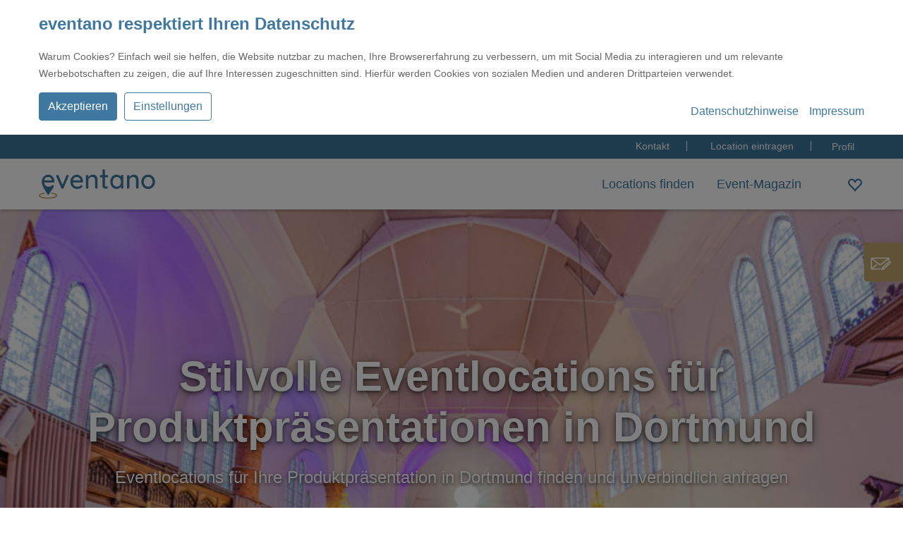

--- FILE ---
content_type: text/html; charset=UTF-8
request_url: https://www.eventano.com/produktpraesentation/dortmund/
body_size: 9056
content:
<!doctype html>
<html lang="de-DE">
<head>
<meta charset="utf-8">
<meta http-equiv="x-ua-compatible" content="ie=edge">
<meta name="viewport" content="width=device-width, initial-scale=1, shrink-to-fit=no">
<!-- This site is optimized with the Yoast SEO plugin v18.0 - https://yoast.com/wordpress/plugins/seo/ -->
<title>Produktpräsentation in Dortmund und Umgebung | eventano</title>
<meta name="description" content="Produktpräsentation in Dortmund: Top Eventlocations in Dortmund und Umgebung finden und direkt kostenlos anfragen. ✔ Alle Infos ✔ Große Auswahl" />
<meta name="robots" content="index, follow, max-snippet:-1, max-image-preview:large, max-video-preview:-1" />
<link rel="canonical" href="https://www.eventano.com/produktpraesentation/dortmund/" />
<meta property="og:locale" content="de_DE" />
<meta property="og:type" content="article" />
<meta property="og:title" content="Top Eventlocations in Dortmund für Ihre Produktpräsentation finden | eventano" />
<meta property="og:description" content="Produktpräsentation: Top-Locations in Dortmund finden und direkt kostenlos anfragen. ✓Große Auswahl ✓Über 4.000 Locations deutschlandweit" />
<meta property="og:url" content="https://www.eventano.com/produktpraesentation/dortmund/" />
<meta property="og:site_name" content="eventano" />
<meta property="article:modified_time" content="2024-02-19T11:11:59+00:00" />
<meta property="og:image" content="https://www.eventano.com/app/uploads/2019/02/EVE_Link-Vorschau_1200x628_72dpi_Firma.jpg" />
<meta property="og:image:width" content="1200" />
<meta property="og:image:height" content="628" />
<meta property="og:image:type" content="image/jpeg" />
<meta name="twitter:card" content="summary_large_image" />
<script type="application/ld+json" class="yoast-schema-graph">{"@context":"https://schema.org","@graph":[{"@type":"WebSite","@id":"https://www.eventano.com/de/#website","url":"https://www.eventano.com/de/","name":"eventano","description":"Deutschlandweit Eventlocations finden","potentialAction":[{"@type":"SearchAction","target":{"@type":"EntryPoint","urlTemplate":"https://www.eventano.com/de/?s={search_term_string}"},"query-input":"required name=search_term_string"}],"inLanguage":"de-DE"},{"@type":"ImageObject","@id":"https://www.eventano.com/produktpraesentation/dortmund/#primaryimage","inLanguage":"de-DE","url":"https://www.eventano.com/app/uploads/2019/02/EVE_Link-Vorschau_1200x628_72dpi_Firma.jpg","contentUrl":"https://www.eventano.com/app/uploads/2019/02/EVE_Link-Vorschau_1200x628_72dpi_Firma.jpg","width":1200,"height":628},{"@type":"WebPage","@id":"https://www.eventano.com/produktpraesentation/dortmund/#webpage","url":"https://www.eventano.com/produktpraesentation/dortmund/","name":"Produktpräsentation in Dortmund und Umgebung | eventano","isPartOf":{"@id":"https://www.eventano.com/de/#website"},"datePublished":"2021-01-05T10:10:01+00:00","dateModified":"2024-02-19T11:11:59+00:00","description":"Produktpräsentation in Dortmund: Top Eventlocations in Dortmund und Umgebung finden und direkt kostenlos anfragen. ✔ Alle Infos ✔ Große Auswahl","breadcrumb":{"@id":"https://www.eventano.com/produktpraesentation/dortmund/#breadcrumb"},"inLanguage":"de-DE","potentialAction":[{"@type":"ReadAction","target":["https://www.eventano.com/produktpraesentation/dortmund/"]}]},{"@type":"BreadcrumbList","@id":"https://www.eventano.com/produktpraesentation/dortmund/#breadcrumb","itemListElement":[{"@type":"ListItem","position":1,"name":"Startseite","item":"https://www.eventano.com/"},{"@type":"ListItem","position":2,"name":"Produktpräsentation","item":"https://www.eventano.com/produktpraesentation/"},{"@type":"ListItem","position":3,"name":"Dortmund"}]}]}</script>
<!-- / Yoast SEO plugin. -->
<link rel='preload' as='style' onload='this.onload=null;this.rel="stylesheet"'  id='pre-render-css'  href='https://www.eventano.com/app/themes/eventano.com/dist/styles/pre-render_0147c903.css' type='text/css' media='all' />
<link rel='stylesheet' id='sage/main.css-css'  href='https://www.eventano.com/app/themes/eventano.com/dist/styles/main_0147c903.css'  media='all' />
<script defer src='https://www.eventano.com/wp/wp-includes/js/jquery/jquery.min.js?ver=3.5.1' id='jquery-core-js'></script>
<link rel="https://api.w.org/" href="https://www.eventano.com/wp-json/" /><link rel="alternate" type="application/json" href="https://www.eventano.com/wp-json/wp/v2/pages/221009" /><link rel="EditURI" type="application/rsd+xml" title="RSD" href="https://www.eventano.com/wp/xmlrpc.php?rsd" />
<link rel="wlwmanifest" type="application/wlwmanifest+xml" href="https://www.eventano.com/wp/wp-includes/wlwmanifest.xml" /> 
<meta name="generator" content="WordPress 5.6" />
<link rel='shortlink' href='https://www.eventano.com/?p=221009' />
<link rel="alternate" type="application/json+oembed" href="https://www.eventano.com/wp-json/oembed/1.0/embed?url=https%3A%2F%2Fwww.eventano.com%2Fproduktpraesentation%2Fdortmund%2F" />
<link rel="alternate" type="text/xml+oembed" href="https://www.eventano.com/wp-json/oembed/1.0/embed?url=https%3A%2F%2Fwww.eventano.com%2Fproduktpraesentation%2Fdortmund%2F&#038;format=xml" />
<script type="text/javascript">document.documentElement.className += " js";</script>
<meta name="eventano-posttype" content="page">    <meta name="application-name" content="eventano.com Website">
<link rel="icon" type="image/png" href="https://www.eventano.com/app/themes/eventano.com/resources/favicon-32x32.png" sizes="32x32" />
<link rel="icon" type="image/png" href="https://www.eventano.com/app/themes/eventano.com/resources/favicon-16x16.png" sizes="16x16" />
<!-- ADD THIS SCRIPT -->
<!-- <script type="text/javascript" defer src="//s7.addthis.com/js/300/addthis_widget.js#pubid=ra-5d5d1267b0eabb5c"></script> -->
</head>  <body class="page-template-default page page-id-221009 page-child parent-pageid-220976 dortmund app-data index-data singular-data page-data page-221009-data page-dortmund-data">
<div id="cookie-compliance"></div>
<header class="header">
<div id="header__meta" class="header__meta">
<div class="container">
<ul id="menu-kopfmenue-de" class="inline-list inline-list--right">
<li class="custom">
<ul><li id="menu-item-59027" class="menu-item menu-item-type-post_type menu-item-object-page menu-item-59027 inline-list__item nav-main__item"><a href="https://www.eventano.com/kontakt/">Kontakt</a></li>
<li id="menu-item-395901" class="menu-item menu-item-type-post_type menu-item-object-page menu-item-395901 inline-list__item nav-main__item"><a href="https://www.eventano.com/fuer-locations/">Location eintragen</a></li>
</ul>              </li>
<li id="menu-item-59028" class="last menu-item menu-item-type-custom menu-item-object-custom menu-item-59028 inline-list__item nav-main__item"><a id="profile_link" href="https://www.eventano.com/login/">Profil</a></li>
<!--li id="menu-item-59029" class="last menu-item menu-item-type-custom menu-item-object-custom menu-item-59029 inline-list__item nav-main__item"><a href="#">English</a></li>-->
</ul>
</div>
</div>
<nav class="nav-main" id="nav-main">
<div class="container nav-main__container">
<div class="nav-main__col nav-main__col--left">
<a href="https://www.eventano.com" class="nav-main__logo">
<img src="https://www.eventano.com/app/themes/eventano.com/resources/assets/images/eventano-logo.svg" alt="eventano - Deutschlands Suchportal für Eventlocations" class="img-fluid" loading="lazy" width="165" height="41" />
</a>
</div>
<div class="nav-main__col nav-main__col--right d-none d-lg-flex">
<ul id="menu-hauptmenue-oben-de" class="inline-list inline-list--right nav-main__list"><li id="menu-item-102" class="menu-item menu-item-type-post_type menu-item-object-page menu-item-home menu-item-102 inline-list__item nav-main__item"><a href="https://www.eventano.com/">Locations finden</a></li>
<li id="menu-item-200268" class="menu-item menu-item-type-post_type menu-item-object-page menu-item-200268 inline-list__item nav-main__item"><a href="https://www.eventano.com/event-magazin/">Event-Magazin</a></li>
</ul>
<div class="search__header search__header-container" id="directsearch"></div>
</div>
<div class="header-utils">
<a href="https://www.eventano.com/merkliste/" class="header-utils__item " id="overallBookmarks" aria-label="Wishlist">
<!-- svg-icon -->
<svg class="svg-icon whishlist">
<use xlink:href="https://www.eventano.com/app/themes/eventano.com/dist/svgs/symbol-defs.svg#heart-empty"></use>
</svg>
<!-- /svg-icon -->
<span class="bookmarks__count counter-badge hidden">0</span>
</a>
</div>
</div>
</nav>
<div class="nav-main__mobile">
<ul id="menu-eventano-menue-mobil-de" class="inline-list inline-list--right nav-main__list"><li id="menu-item-207403" class="menu-item menu-item-type-post_type menu-item-object-page menu-item-home menu-item-207403 inline-list__item nav-main__item"><a href="https://www.eventano.com/">Startseite</a></li>
<li id="menu-item-207402" class="menu-item menu-item-type-post_type menu-item-object-page menu-item-207402 inline-list__item nav-main__item"><a href="https://www.eventano.com/event-magazin/">Event-Magazin</a></li>
<li id="menu-item-207483" class="menu-item menu-item-type-post_type menu-item-object-page menu-item-207483 inline-list__item nav-main__item"><a href="https://www.eventano.com/event-wiki/">Event-Wiki</a></li>
<li id="menu-item-207485" class="menu-item menu-item-type-post_type menu-item-object-page menu-item-207485 inline-list__item nav-main__item"><a href="https://www.eventano.com/login/">Login</a></li>
</ul>    </div>
<div id="nav-main__icon" class="nav-main__icon util-hidden-lg">
<span></span>
<span></span>
<span></span>
<span></span>
</div>
</header>
<div class="wrap" role="document">
<div class="content">
<main class="main" id="scrollArea">
<!-- stage -->
<div class="stage stage--with-slider" style="background-image: url('https://www.eventano.com/app/uploads/2022/02/Radisson-Blu-Hotel-Dortmund-Dortmund-A8DF-800x500-1.jpg')">
<!-- slider (sliderType: Stage) -->
<div id="slider__stage-A7E4E5F4-A437-488C-8E9C-A3BFCB30B378" class="slider inner slider--stage" data-slider-optionset="stage stage-main no-arrows">
<div class="slider__item">
<img
src="https://www.eventano.com/app/uploads/2022/02/Radisson-Blu-Hotel-Dortmund-Dortmund-A8DF-800x500-1-800x500.jpg"
srcset="https://www.eventano.com/app/uploads/2022/02/Radisson-Blu-Hotel-Dortmund-Dortmund-A8DF-800x500-1-425x350.jpg 430w, https://www.eventano.com/app/uploads/2022/02/Radisson-Blu-Hotel-Dortmund-Dortmund-A8DF-800x500-1-800x500.jpg 540w, https://www.eventano.com/app/uploads/2022/02/Radisson-Blu-Hotel-Dortmund-Dortmund-A8DF-800x500-1.jpg 768w, https://www.eventano.com/app/uploads/2022/02/Radisson-Blu-Hotel-Dortmund-Dortmund-A8DF-800x500-1.jpg 1140w"
sizes="(max-width: 1200px) 100vw"
data-bg-image="true"
alt="Produktpräsentation in Dortmund"
loading="lazy"
/>
<div class="slider__item-caption">
<h1 class="slider__item-headline white util-text-center">Stilvolle Eventlocations für Produktpräsentationen in Dortmund</h1>
<div class="slider__item-description white util-text-center">Eventlocations für Ihre Produktpräsentation in Dortmund finden und unverbindlich anfragen</div>
</div>
<span class="slider__item-link">
<a href="https://www.eventano.com/location/radisson-blu-hotel-dortmund/Produktpr%C3%A4sentation/" target="_blank">Radisson Blu Hotel Dortmund</a>
</span>
</div>
<div class="slider__item">
<img
src="https://www.eventano.com/app/uploads/2022/02/MGL2777-2-2-800x500-1-800x500.jpg"
srcset="https://www.eventano.com/app/uploads/2022/02/MGL2777-2-2-800x500-1-425x350.jpg 430w, https://www.eventano.com/app/uploads/2022/02/MGL2777-2-2-800x500-1-800x500.jpg 540w, https://www.eventano.com/app/uploads/2022/02/MGL2777-2-2-800x500-1.jpg 768w, https://www.eventano.com/app/uploads/2022/02/MGL2777-2-2-800x500-1.jpg 1140w"
sizes="(max-width: 1200px) 100vw"
data-bg-image="true"
alt="Produktpräsentation in Dortmund"
loading="lazy"
/>
<div class="slider__item-caption">
<span class="h2 slider__item-headline white util-text-center d-block">Stilvolle Eventlocations für Produktpräsentationen in Dortmund</span>
<div class="slider__item-description white util-text-center">Eventlocations für Ihre Produktpräsentation in Dortmund finden und unverbindlich anfragen</div>
</div>
<span class="slider__item-link">
<a href="https://www.eventano.com/location/eventkirche-dortmund/Produktpr%C3%A4sentation/" target="_blank">Eventkirche Dortmund</a>
</span>
</div>
</div>
<div id="slider__stage-91C300FD-3004-4D1E-9E80-41E9A511551D" class="slider slider--stage-text" data-slider-optionset="stage-text no-arrows">
<div class="slider__item">
</div>
<div class="slider__item">
</div>
</div>
<!-- /slider (sliderType: Stage) -->
</div>
<!-- /stage -->
<div class="bg-wrapper bg-transparent d-block">
<div class="container section-header">
<!-- Layout: headline --><div class="block_headline p-0">
<a class="anchor" id="toc_id_1" href="#" aria-label="toc_id_1"></a>
<h2 class="h2">Räume für Produktpräsentationen in Dortmund finden und kostenlos anfragen</h2>
</div>
</div>
</div>
<div class="bg-wrapper bg-transparent d-block">
<div class="container section-header">
<!-- Layout: text --><!-- text -->
<div class="text p-0">
<div class="text-shortener text-shortener-block-C7976751-3EA0-44BE-846A-3B4036B34EC6 ">
<p>Locations für Produktpräsentation in Dortmund können Sie durch unsere Suche ganz einfach und schnell finden. Diese können Sie vormerken, vergleichen und sowohl kostenlos als auch unverbindlich anfragen. Wir zeigen Ihnen eine große Auswahl an Locations für Produktpräsentation und Businessevents mit moderner Technik und Ihren Vorstellungen entsprechend.</p>
</div>
</div>
<!-- /text -->
</div>
</div>
<div class="bg-wrapper  d-block">
<div class="container section-header">
<!-- Layout: search --><div
id="search"
class="search__container"
data-city="Dortmund"  data-occasion="Produktpräsentation"            data-pax-min=""  data-pax-max="">
<div class="preview">
<div class="spinner-wrapper">
<div class="spinner-grow" role="status">
<span class="sr-only">Loading...</span>
</div>
</div>
</div>
</div>
<script type="application/ld+json" id="schema_json">
[
{
"@context": "http://schema.org/",
"name": "eventano",
"url": "https://www.eventano.com/",
"description": "Auf eventano finden Sie die besten Eventlocations in ganz Deutschland.",
"image": {
"@type": "ImageObject",
"url": "https://www.eventano.com/app/themes/eventano.com/resources/assets/images/eventano-logo.png",
"width": "165",
"height": "41"
},
"aggregateRating": {
"@type": "AggregateRating",
"ratingValue": "4.7",
"reviewCount": "43",
"bestRating": "5"
},
"@type": "LocalBusiness",
"telephone": "+49 (0) 30 72 62 127 60",
"address": {
"@type": "PostalAddress",
"url": "https://www.eventano.com/kontakt/"
},
"priceRange": "Von günstig (€) über preiswert (€€) bis zu hochpreisig (€€€)."
},
{
"@context": "http://schema.org/",
"@type": "SearchResultsPage",
"url": "https://www.eventano.com/produktpraesentation/dortmund/",
"publisher": {
"@type": "Organization",
"name": "eventano",
"url": "https://www.eventano.com/"
},
"about": "",
"potentialAction": {
"@type": "SearchAction",
"target": "https://www.eventano.com/produktpraesentation/dortmund/",
"query-input": "required city=search_term_string"
}
},
{
"@context": "http://schema.org",
"@type": "FAQPage",
"mainEntity": [
{
"@type": "Question",
"name": "Wie hoch ist die durchschnittliche Miete für Eventlocations in Dortmund?",
"acceptedAnswer": {
"@type": "Answer",
"text": "Der durchschnittliche Miete für Eventlocations in Dortmund beträgt 90€ pro Stunde, exkl. Steuern. Es gibt allerdings auch Veranstaltungsorte mit weniger Kosten."
}
}
]
}  ]
</script>
</div>
</div>
<div class="bg-wrapper bg-#3f78a0 d-block">
<div class="container section-header">
<!-- Layout: banner --><!-- disturber -->
<div class=" p-0">
<div class="disturber inline-color" style="background: linear-gradient(rgba(63,120,160,0.5),rgba(63,120,160,0.5)), url('https://www.eventano.com/app/uploads/2020/01/mgz-Fernando-Gregory-Milan-vorhang-bühne-theater-640x400.jpg') center / cover no-repeat;">
<!-- section-header -->
<div class="section-header ">
<h2 class="section-header__headline util-text-center">Ihre Location auf eventano</h2>
<h3 class="section-header__subline util-text-center">Präsentieren Sie Ihre Location auf eventano und erhalten Sie kostenlos mehr Buchungsanfragen!</h3>
</div>
<!-- /section-header -->
<div class="container row">
<div class="col-sm-12 cta-wrapper">
<!-- button -->
<a class="btn btn--cta btn--wide" href="https://www.eventano.com/fuer-locations/" target="_blank">
Jetzt eintragen!              </a>
<!-- /button -->
</div>
</div>
</div>
</div>
<!-- /disturber -->
</div>
</div>
<div class="bg-wrapper  d-block">
<div class="container section-header">
<!-- Layout: hr --><div class="additionalheadline p-3">
<div class="additionalheadline__divider white-two"></div>
<div class="additionalheadline__divider white-two"></div>
</div>                                </div>
</div>
<div class="bg-wrapper bg-transparent d-block">
<div class="container section-header">
<!-- Layout: headline --><div class="block_headline p-0">
<a class="anchor" id="toc_id_2" href="#" aria-label="toc_id_2"></a>
<h2 class="h2">Event-Anlässe für die Stadt Dortmund</h2>
</div>
</div>
</div>
<div class="bg-wrapper  d-block">
<div class="container section-header">
<!-- Layout: link_listing --><!-- text -->
<div class="block-linklist p-0">
<div class="ul-col-4">
<ul>
<li><a href="https://www.eventano.com/firmenfeier/dortmund/">Location für Firmenfeier in Dortmund</a></li>
<li><a href="https://www.eventano.com/galadinner/dortmund/">Location für Galadinner in Dortmund</a></li>
<li><a href="https://www.eventano.com/incentive/dortmund/">Location für Incentive in Dortmund</a></li>
<li><a href="https://www.eventano.com/konzerthalle/dortmund/">Konzerthalle in Dortmund</a></li>
<li><a href="https://www.eventano.com/tagungsraum-konferenzraum/dortmund/">Tagungsraum / Konferenzraum in Dortmund</a></li>
<li><a href="https://www.eventano.com/messehalle/dortmund/">Messehalle in Dortmund</a></li>
<li><a href="https://www.eventano.com/weihnachtsfeier/dortmund/">Location für Weihnachtsfeier in Dortmund</a></li>
<li><a href="https://www.eventano.com/locations-im-gruenen/dortmund/">Location im Grünen in Dortmund</a></li>
</ul>
</div>
</div>
<!-- /text -->                                </div>
</div>
<div class="bg-wrapper  d-block">
<div class="container section-header">
<!-- Layout: hr --><div class="additionalheadline p-3">
<div class="additionalheadline__divider white-two"></div>
<div class="additionalheadline__divider white-two"></div>
</div>                                </div>
</div>
<div class="bg-wrapper  d-block">
<div class="container section-header">
<!-- Layout: magazine_articles --><div class="p-0">
<div class="row">
<div class="col-md-12">
<h2 class="h2">Tolle Ideen und viele Tipps finden Sie auch in unserem Event-Magazin:</h2>
</div>
<div class="col-lg-6">
<div class="">
<!-- teaser (teaserType: news) -->
<div class="teaser teaser--news teaser--top-news teaser--top-news-smaller">
<div class="teaser__wrapper">
<div class="image-flag image-flag--muted-blue">
<div class="image-flag__fold">
<a href="https://www.eventano.com/magazin_rubriken/events-und-anlaesse/" class="image-flag__caption white">Events &amp; Anlässe</a>
</div>
</div>
<a href="https://www.eventano.com/magazin/nachhaltig-feiern-so-setzen-sie-green-event-konzepte-von-der-planung-bis-zur-nachbereitung-um/" class="fitted-image">
<div class="inner">
<img class="teaser__image" src="https://www.eventano.com/app/uploads/2026/01/family-7727035_1920-800x500.jpg" alt="Nachhaltig feiern: So setzen Sie Green-Event-Konzepte von der Planung bis zur Nachbereitung um" title="family-7727035_1920" loading="lazy">
</div>
<div class="spinner-wrapper">
<div class="spinner-grow" role="status">
<span class="sr-only">Loading...</span>
</div>
</div>
</a>
<div class="teaser__content">
<div class="teaser__text">
<div class="teaser__header">
<h3 class="teaser__headline"><a href="https://www.eventano.com/magazin/nachhaltig-feiern-so-setzen-sie-green-event-konzepte-von-der-planung-bis-zur-nachbereitung-um/">Nachhaltig feiern: So setzen Sie Green-Event-Konzepte von der Planung bis zur Nachbereitung um</a></h3>
<div class="teaser__date">16. Januar 2026</div>
</div>
<div class="teaser__copy">
<p>
</p>
<a href="https://www.eventano.com/magazin/nachhaltig-feiern-so-setzen-sie-green-event-konzepte-von-der-planung-bis-zur-nachbereitung-um/" class="teaser__readmore">
weiterlesen
<svg class="svg-icon chevron-right">
<use xlink:href="https://www.eventano.com/app/themes/eventano.com/dist/svgs/symbol-defs.svg#chevron-right"></use>
</svg>
</a>
</div>
</div>
</div>
</div>
</div>
<!-- /teaser (teaserType: news) -->
</div>
</div>
<div class="col-lg-6">
<div class="">
<!-- teaser (teaserType: news) -->
<div class="teaser teaser--news teaser--top-news teaser--top-news-smaller">
<div class="teaser__wrapper">
<div class="image-flag image-flag--muted-blue">
<div class="image-flag__fold">
<a href="https://www.eventano.com/magazin_rubriken/branchenwissen/" class="image-flag__caption white">Branchenwissen</a>
</div>
</div>
<a href="https://www.eventano.com/magazin/phygital-immersiv-intelligent-die-neue-aera-der-brand-events/" class="fitted-image">
<div class="inner">
<img class="teaser__image" src="https://www.eventano.com/app/uploads/2026/01/music-7238254_1920-800x500.jpg" alt="Phygital, immersiv, intelligent: Die neue Ära der Brand-Events" title="music-7238254_1920" loading="lazy">
</div>
<div class="spinner-wrapper">
<div class="spinner-grow" role="status">
<span class="sr-only">Loading...</span>
</div>
</div>
</a>
<div class="teaser__content">
<div class="teaser__text">
<div class="teaser__header">
<h3 class="teaser__headline"><a href="https://www.eventano.com/magazin/phygital-immersiv-intelligent-die-neue-aera-der-brand-events/">Phygital, immersiv, intelligent: Die neue Ära der Brand-Events</a></h3>
<div class="teaser__date">15. Januar 2026</div>
</div>
<div class="teaser__copy">
<p>
</p>
<a href="https://www.eventano.com/magazin/phygital-immersiv-intelligent-die-neue-aera-der-brand-events/" class="teaser__readmore">
weiterlesen
<svg class="svg-icon chevron-right">
<use xlink:href="https://www.eventano.com/app/themes/eventano.com/dist/svgs/symbol-defs.svg#chevron-right"></use>
</svg>
</a>
</div>
</div>
</div>
</div>
</div>
<!-- /teaser (teaserType: news) -->
</div>
</div>
</div>
</div>                                </div>
</div>
</main>
</div>
</div>
    <a href="javascript:history.back();" class="js-back-to-prev js-back-to-prev--visible bg-muted-blue d-none">
<span>
<svg xmlns="http://www.w3.org/2000/svg" class="svg-icon icon-chevron-left white" viewBox="0 0 14.17 20.99">
<g id="chevron-left">
<polygon points="0 10.49 10.49 0 14.16 3.67 7.35 10.49 14.17 17.31 10.49 20.98 0 10.49"/>
</g>
</svg>
</span>
<span class="js-back-to-prev__caption">Zurück</span>
</a>
<a href="#top" class="js-back-to-top bg-muted-blue" aria-label="Jump to top of page">
<span>
<svg xmlns="http://www.w3.org/2000/svg" class="svg-icon icon-chevron-right white" viewBox="0 0 14.17 20.99">
<g id="chevron-right">
<polygon points="14.17 10.49 3.68 0 0 3.67 6.82 10.49 0 17.31 3.68 20.98 14.17 10.49"/>
</g>
</svg>
</span>
</a>
<footer class="footer">
<div class="container">
<div class="row">
<div class="col-md-8">
<div class="row">
<div class="col-12 col-xs-12 col-md-6">
<!-- widget (widgetType: linklist) -->
<div class="widget widget--linklist ">
<h3 class="widget__headline">eventano</h3>
<!-- linklist -->
<div class="linklist">
<ul id="8" class="linklist__list"><li class='linklist__item  menu-item menu-item-type-post_type menu-item-object-page'><a href="https://www.eventano.com/fuer-locations/" aria-label="https://www.eventano.com/fuer-locations/"><span class="linklist__title">Für Locations</span></a></li>
<li class='linklist__item  menu-item menu-item-type-post_type menu-item-object-page'><a href="https://www.eventano.com/faq-locationanbieter/" aria-label="https://www.eventano.com/faq-locationanbieter/"><span class="linklist__title">Häufige Anbieterfragen (FAQ)</span></a></li>
<li class='linklist__item  menu-item menu-item-type-post_type menu-item-object-page'><a href="https://www.eventano.com/event-wiki/" aria-label="https://www.eventano.com/event-wiki/"><span class="linklist__title">Event-Wiki</span></a></li>
<li class='linklist__item  menu-item menu-item-type-post_type menu-item-object-page'><a href="https://www.eventano.com/jobs/" aria-label="https://www.eventano.com/jobs/"><span class="linklist__title">Jobs</span></a></li>
<li class='linklist__item  menu-item menu-item-type-post_type menu-item-object-page'><a href="https://www.eventano.com/pressemitteilungen/" aria-label="https://www.eventano.com/pressemitteilungen/"><span class="linklist__title">Pressemitteilungen</span></a></li>
<li class='linklist__item  menu-item menu-item-type-custom menu-item-object-custom'><a href="https://www.eventano.com/app/uploads/2024/12/Media-Daten-2025.pdf" aria-label="https://www.eventano.com/app/uploads/2024/12/Media-Daten-2025.pdf"><span class="linklist__title">Media Daten</span></a></li>
</ul>              </div>
<!-- /linklist -->
</div>
<!-- /widget (widgetType: linklist) -->
</div>
<div class="col-12 col-xs-12 col-md-6">
<!-- widget (widgetType: linklist) -->
<div class="widget widget--linklist ">
<h3 class="widget__headline">Service</h3>
<!-- linklist -->
<div class="linklist">
<ul id="7" class="linklist__list"><li class='linklist__item  menu-item menu-item-type-post_type menu-item-object-page'><a href="https://www.eventano.com/kontakt/" aria-label="https://www.eventano.com/kontakt/"><span class="linklist__title">Kontakt</span></a></li>
<li class='linklist__item  menu-item menu-item-type-post_type menu-item-object-page'><a href="https://www.eventano.com/datenschutz/" aria-label="https://www.eventano.com/datenschutz/"><span class="linklist__title">Datenschutz</span></a></li>
<li class='linklist__item  menu-item menu-item-type-post_type menu-item-object-page'><a href="https://www.eventano.com/impressum/" aria-label="https://www.eventano.com/impressum/"><span class="linklist__title">Impressum</span></a></li>
</ul>              </div>
<!-- /linklist -->
</div>
<!-- /widget (widgetType: linklist) -->
</div>
</div>
</div>
</div>
</div>
<div class="footer__bottom">
<div class="container">
<!-- linklist -->
<div class="linklist linklist--icons linklist--inline">
<ul class="linklist__list ">
<li class="linklist__item ">
<a href="https://www.facebook.com/eventano.eventlocations" rel="noopener noreferrer" class="linklist__link" target="_blank" aria-label="facebook">
<svg class="svg-icon">
<use xlink:href="https://www.eventano.com/app/themes/eventano.com/dist/svgs/symbol-defs.svg#facebook-f"></use>
</svg>
<span class="linklist__title">facebook</span>
</a>
</li>
<li class="linklist__item ">
<a href="https://www.pinterest.de/eventano/" rel="noopener noreferrer" class="linklist__link" target="_blank" aria-label="pinterest">
<svg class="svg-icon">
<use xlink:href="https://www.eventano.com/app/themes/eventano.com/dist/svgs/symbol-defs.svg#pinterest"></use>
</svg>
<span class="linklist__title">pinterest</span>
</a>
</li>
<li class="linklist__item ">
<a href="https://www.instagram.com/eventano/" rel="noopener noreferrer" class="linklist__link" target="_blank" aria-label="instagram">
<svg class="svg-icon">
<use xlink:href="https://www.eventano.com/app/themes/eventano.com/dist/svgs/symbol-defs.svg#instagram"></use>
</svg>
<span class="linklist__title">instagram</span>
</a>
</li>
<li class="linklist__item ">
<a href="mailto:info@eventano.com" class="linklist__link" target="_blank" aria-label="mail">
<svg class="svg-icon">
<use xlink:href="https://www.eventano.com/app/themes/eventano.com/dist/svgs/symbol-defs.svg#envelope-2"></use>
</svg>
<span class="linklist__title">mail</span>
</a>
</li>
</ul>
</div>
<!-- /linklist -->
<div class="footer__copyright util-text-right">
&copy; 2026 eventano
</div>
</div>
</div>
<div class="modal fade" id="newsletter-modal" tabindex="-1" role="dialog" aria-hidden="true">
<div class="modal-dialog modal-lg">
<div class="modal-content">
<div class="modal-header">
<button type="button" class="close" data-dismiss="modal" aria-label="Close"><span aria-hidden="true">&times;</span></button>
</div>
</div>
</div>
</div>
<div id="minicart"></div>
</footer>
<script>
document.addEventListener("DOMContentLoaded", function(event) {
jQuery.event.special.touchstart = {
setup: function (_, ns, handle) {
this.addEventListener("touchstart", handle, {passive: !ns.includes("noPreventDefault")});
}
};
jQuery.event.special.touchmove = {
setup: function (_, ns, handle) {
this.addEventListener("touchmove", handle, {passive: !ns.includes("noPreventDefault")});
}
};
jQuery.event.special.wheel = {
setup: function (_, ns, handle) {
this.addEventListener("wheel", handle, {passive: true});
}
};
jQuery.event.special.mousewheel = {
setup: function (_, ns, handle) {
this.addEventListener("mousewheel", handle, {passive: true});
}
};
})
</script>
<script id='rtrar.appLocal-js-extra'>
var rtafr = {"rules":""};
</script>
<script defer src='https://www.eventano.com/app/plugins/real-time-auto-find-and-replace/assets/js/rtafar.local.js?ver=1.5.6' id='rtrar.appLocal-js'></script>
<script defer src='https://www.eventano.com/app/plugins/better-find-and-replace-pro/assets/js/ajaxContentReplacer.min.js?ver=1.3.2' id='bfrp.textReplacer-js'></script>
<script id='sage/vendor.js-js-extra'>
var php_vars = {"dir":"https:\/\/www.eventano.com\/app\/themes\/eventano.com\/resources","svgMapPath":"https:\/\/www.eventano.com\/app\/themes\/eventano.com\/dist\/svgs\/symbol-defs.svg","imagePath":"https:\/\/www.eventano.com\/app\/themes\/eventano.com\/dist\/images\/","uploadDir":"https:\/\/www.eventano.com\/app\/uploads","siteUrl":"https:\/\/www.eventano.com\/wp","homeUrl":"https:\/\/www.eventano.com","privacyPolicyUrl":"https:\/\/www.eventano.com\/datenschutz\/","imprintUrl":"https:\/\/www.eventano.com\/impressum\/","cartUrl":"https:\/\/www.eventano.com\/anfragen\/","searchUrl":"https:\/\/www.eventano.com\/suchergebnis\/","profileUrl":"https:\/\/www.eventano.com\/login\/","checkoutSuccessUrl":"https:\/\/www.eventano.com\/danke-fuer-ihre-anfrage\/","currentUrl":"https:\/\/www.eventano.com\/produktpraesentation\/dortmund","googleMapsKey":"AIzaSyBBhf7sQx4u2RkHKTsxv0IhEtBMsjfu8n0","title":"Dortmund","imageSizes":["thumbnail","medium","medium_large","large","1536x1536","2048x2048","Fullsize","Fullsize Half","Huge","Big","Normal","MobileSlider","Small","Tiny","Square","TinySquare","Banner"],"strings":{"request_action":"Preis anfragen"},"cartMaxSize":"5","searchResultsDefaultSize":"20","isAdmin":"","compliance":{"1":[{"functions":["Sichert die Stabilit\u00e4t der Webseite","Bietet sicheren Log-In","Speichert Ihre Anfragen"]}],"2":[{"functions":["Erm\u00f6glicht uns, das Nutzer Erlebnis zu verbessern"]}],"3":[{"functions":["Erm\u00f6glicht Ihnen das Teilen von Seiten auf Sozialen Netzwerken"]}],"4":[{"functions":["Liefert Anzeigen, die zu Ihren Interessen passen, auch auf sozialen Medien"]}]},"env":"production","timestamp":"2026-01-27T14:39:25+0000","searchFilter":{"filters":{"location_hinterland":true,"location_type":[],"location_location":[],"location_covid19_safe":[],"location_availabilities":[],"location_equipment":[],"location_special":[],"location_pricing":[],"location_pax_total":[null,null],"location_occasion":null,"location_calendar":"DATE","location_search_mode":"BASIC","location_date_ranges":[],"location_seating":false,"location_days":1,"location_rooms":[{"date":null,"rooms":[{"person_count":10,"seating":"Ohne Bestuhlung"}]}],"location_city":""},"filterObjects":{"location_hinterland":{"type":"boolean"},"location_type":{"name":"Locationart","options":{"Arena \/ Stadion":"Arena \/ Stadion","Bauernhof \/ Gut \/ Scheune":"Bauernhof \/ Gut \/ Scheune","Boot \/ Schiff":"Boot \/ Schiff","Cafe":"Caf\u00e9","Club \/ Bar":"Club \/ Bar","Eventlocation":"Eventlocation","Festsaal \/ Ballsaal":"Festsaal \/ Ballsaal","Galerie":"Galerie","Historisches Geb\u00e4ude":"Historisches Geb\u00e4ude","Hotel":"Hotel","Industrielocation":"Industrielocation","Kochstudio":"Kochstudio","Kongresszentrum":"Kongresszentrum","Loft \/ Wohnung":"Loft \/ Wohnung","Messehalle":"Messehalle","Open Air Location":"Open Air Location","Partykeller":"Partykeller","Restaurant":"Restaurant","Rooftop":"Rooftop","Schloss \/ Burg":"Schloss \/ Burg","Showroom \/ Popup":"Showroom \/ Popup","Tagungs- Meetingraum":"Tagungs- Meetingraum","Tagungshotel":"Tagungshotel","Theater \/ Kino":"Theater \/ Kino"},"type":"literal_array"},"location_location":{"name":"Lage & Umgebung","options":{"Zentral":"Zentral","Im Umland":"Im Umland","Im Gr\u00fcnen":"Im Gr\u00fcnen","Am Wasser":"Am Wasser","Indoor":"Indoor","Outdoor":"Outdoor"},"type":"literal_array","fields":["location_location","location_sourrounding","location_indoor_outdoor"]},"location_covid19_safe":{"name":"COVID-19 Safe","options":{"kein Hygienekonzept vorhanden":"kein Hygienekonzept vorhanden","Hygienekonzept vorhanden":"Hygienekonzept vorhanden"},"type":"literal_array"},"location_availabilities":{"name":"Verf\u00fcgbarkeiten","options":{"Tagesveranstaltung":"Tagesveranstaltung","Abendveranstaltung":"Abendveranstaltung","Wochentags":"Wochentags","Wochenende":"Wochenende","Dauermiete":"Dauermiete"},"type":"literal_array"},"location_equipment":{"name":"Ausstattung & Technik","options":{"Audio-Technik":"Audio-Technik","Beamer \/ Leinwand":"Beamer \/ Leinwand","B\u00fchne m\u00f6glich":"B\u00fchne m\u00f6glich","DJ Technik":"DJ Technik","Klimaanlage":"Klimaanlage","Licht-Technik":"Licht-Technik","Live \u00dcbertragung m\u00f6glich":"Live \u00dcbertragung m\u00f6glich","Starkstrom-Anschluss":"Starkstrom-Anschluss","Video-Technik":"Video-Technik","Wlan":"Wlan"},"type":"literal_array"},"location_special":{"name":"Besondere Merkmale","options":{"Barrierefreiheit":"Barrierefreiheit","Bodenbelag Beton":"Bodenbelag Beton","Bodenbelag Dielen":"Bodenbelag Dielen","Bodenbelag Laminat":"Bodenbelag Laminat","Bodenbelag Parkett":"Bodenbelag Parkett","Bodenbelag PVC":"Bodenbelag PVC","Bodenbelag Teppich":"Bodenbelag Teppich","Bodenbelag sonstiges":"Bodenbelag sonstiges","Cateringfrei":"Cateringfrei","Heizung vorhanden":"Heizung","K\u00fcche vorhanden":"K\u00fcche","LKW Anfahrt":"LKW Anfahrt","Mit Personal buchbar":"Mit Personal buchbar","Mobiliar vorhanden":"Mobiliar","Nebenr\u00e4ume vorhanden":"Nebenr\u00e4ume","Parkpl\u00e4tze":"Parkpl\u00e4tze","Tageslicht":"Tageslicht","Tanzfl\u00e4che vorhanden":"Tanzfl\u00e4che","Terrasse":"Terrasse","Vollverdunklung":"Vollverdunklung","WCs":"WC","\u00dcbernachtungsm\u00f6glichkeiten (vorhanden \/ in der N\u00e4he)":"\u00dcbernachtungsm\u00f6glichkeiten (vorhanden \/ in der N\u00e4he)"},"type":"literal_array"},"location_pricing":{"name":"Preis","options":{"1":"\u20ac","2":"\u20ac\u20ac","3":"\u20ac\u20ac\u20ac"},"type":"literal_array"},"location_pax_total":{"name":"Personenanzahl gesamt","min":1,"max":9999,"type":"number_range","range_options":[[null,20],[20,50],[50,100],[100,250],[250,500],[500,1000],[1000,null]]},"location_occasion":{"options":{"Hochzeit":"Hochzeit","Firmenfeier":"Firmenfeier","Meeting \/ Konferenz \/ Tagung":"Meeting \/ Konferenz \/ Tagung","Geburtstag \/ Party":"Geburtstag \/ Party","Weihnachtsfeier":"Weihnachtsfeier","Party":"Party","Silvesterfeier":"Silvesterfeier","Produktpr\u00e4sentation":"Produktpr\u00e4sentation","Fotoshooting \/ Filmdreh":"Fotoshooting \/ Filmdreh","Gala":"Gala","Incentive":"Incentive","Messe":"Messe","Konzert":"Konzert"},"type":"literal"},"location_calendar":{"options":{"DATE":"Festes Startdatum","MULTIPLE_DATES":"Mehrere Einzeltermine","FLEXIBLE":"Noch flexibel"},"type":"literal"},"location_search_mode":{"options":{"BASIC":"Schnellsuche","EXPERT":"Expertensuche"},"type":"literal"},"location_seating":{"options":{"Ohne Bestuhlung":"Ohne Bestuhlung","Empfang":"Empfang","Parlamentarisch":"Parlamentarisch","Reihen":"Reihen","Bankett":"Bankett","U-Form":"U-Form","Gala":"Gala"},"type":"literal"},"location_date_ranges":{"options":[{"name":"Sommer 2026","start":"2026-06-01","end":"2026-08-31"},{"name":"Herbst 2026","start":"2026-09-01","end":"2026-11-30"},{"name":"Winter 2026","start":"2026-12-01","end":"2026-02-28"},{"name":"Fr\u00fchjahr 2027","start":"2027-03-01","end":"2027-05-31"},{"name":"Februar 2026","start":"2026-02-01","end":"2026-02-28"},{"name":"M\u00e4rz 2026","start":"2026-03-01","end":"2026-03-31"},{"name":"April 2026","start":"2026-04-01","end":"2026-04-30"},{"name":"Mai 2026","start":"2026-05-01","end":"2026-05-31"},{"name":"Juni 2026","start":"2026-06-01","end":"2026-06-30"},{"name":"Juli 2026","start":"2026-07-01","end":"2026-07-31"},{"name":"August 2026","start":"2026-08-01","end":"2026-08-31"},{"name":"September 2026","start":"2026-09-01","end":"2026-09-30"},{"name":"Oktober 2026","start":"2026-10-01","end":"2026-10-31"},{"name":"November 2026","start":"2026-11-01","end":"2026-11-30"},{"name":"Dezember 2026","start":"2026-12-01","end":"2026-12-31"},{"name":"Januar 2027","start":"2027-01-01","end":"2027-01-31"},{"name":"Februar 2027","start":"2027-02-01","end":"2027-02-28"},{"name":"M\u00e4rz 2027","start":"2027-03-01","end":"2027-03-31"},{"name":"April 2027","start":"2027-04-01","end":"2027-04-30"},{"name":"Mai 2027","start":"2027-05-01","end":"2027-05-31"}],"type":"date_range"},"location_days":{"type":"number"},"location_rooms":{"type":"matrix","room":{"person_count":10,"seating":"Ohne Bestuhlung"},"row":{"date":null,"rooms":[{"person_count":10,"seating":"Ohne Bestuhlung"}]}},"location_city":{"type":"text"}}}};
</script>
<script defer src='https://www.eventano.com/app/themes/eventano.com/dist/scripts/vendor_0147c903.js' id='sage/vendor.js-js'></script>
<script defer src='https://www.eventano.com/app/themes/eventano.com/dist/scripts/entry_default_0147c903.js' id='sage/main.js-js'></script>
<script type="text/javascript">(function() {
var expirationDate = new Date();
expirationDate.setTime( expirationDate.getTime() + 31536000 * 1000 );
document.cookie = "pll_language=de; expires=" + expirationDate.toUTCString() + "; path=/; secure; SameSite=Lax";
}());</script>  </body>
</html><!-- WP Fastest Cache file was created in 0.523501873016 seconds, on 27-01-26 15:39:25 --><!-- need to refresh to see cached version -->

--- FILE ---
content_type: application/javascript
request_url: https://www.eventano.com/app/themes/eventano.com/dist/scripts/2_0147c903.js
body_size: 423
content:
webpackJsonp([2],{1348:function(t,e,n){"use strict";var r=n(4),c=n.n(r),u=n(5),o=n.n(u),a=n(18),i=n.n(a),f=n(6),l=n.n(f),s=n(7),p=n.n(s),h=n(8),v=n.n(h),y=n(13),d=n.n(y),R=n(0),b=n.n(R),m=n(16),O=n(38),j=n.n(O),B=n(23);function C(t){var e=function(){if("undefined"==typeof Reflect||!Reflect.construct)return!1;if(Reflect.construct.sham)return!1;if("function"==typeof Proxy)return!0;try{return Boolean.prototype.valueOf.call(Reflect.construct(Boolean,[],function(){})),!0}catch(t){return!1}}();return function(){var n,r=v()(t);if(e){var c=v()(this).constructor;n=Reflect.construct(r,arguments,c)}else n=r.apply(this,arguments);return p()(this,n)}}var k=function(t){l()(n,t);var e=C(n);function n(t){var r;return c()(this,n),r=e.call(this,t),d()(i()(r),"search",j()(function(t){t.length>3?r.props.dispatch(Object(B.i)(t)):r.props.dispatch(Object(B.C)())},500)),d()(i()(r),"blur",function(){setTimeout(function(){r.setState({value:""}),r.props.dispatch(Object(B.C)())},300)}),r.state={value:""},r}return o()(n,[{key:"render",value:function(){return null}}]),n}(b.a.Component);e.a=Object(m.b)(function(t){return{directSearchResults:t.directSearchResults}})(k)},259:function(t,e,n){"use strict";Object.defineProperty(e,"__esModule",{value:!0});var r=n(4),c=n.n(r),u=n(5),o=n.n(u),a=n(6),i=n.n(a),f=n(7),l=n.n(f),s=n(8),p=n.n(s),h=n(0),v=n.n(h),y=n(1348),d=n(9),R=n(16);function b(t){var e=function(){if("undefined"==typeof Reflect||!Reflect.construct)return!1;if(Reflect.construct.sham)return!1;if("function"==typeof Proxy)return!0;try{return Boolean.prototype.valueOf.call(Reflect.construct(Boolean,[],function(){})),!0}catch(t){return!1}}();return function(){var n,r=p()(t);if(e){var c=p()(this).constructor;n=Reflect.construct(r,arguments,c)}else n=r.apply(this,arguments);return l()(this,n)}}var m=Object(d.a)(),O=function(t){i()(n,t);var e=b(n);function n(){return c()(this,n),e.apply(this,arguments)}return o()(n,[{key:"render",value:function(){return v.a.createElement(v.a.Fragment,null,v.a.createElement(R.a,{store:m},v.a.createElement(y.a,null)))}}]),n}(v.a.Component);e.default=O}});

--- FILE ---
content_type: application/javascript
request_url: https://www.eventano.com/app/themes/eventano.com/dist/scripts/0_0147c903.js
body_size: 12505
content:
webpackJsonp([0],{1000:function(e,t,a){"use strict";var n=a(4),r=a.n(n),s=a(5),i=a.n(s),o=a(6),c=a.n(o),l=a(7),p=a.n(l),u=a(8),h=a.n(u),m=a(0),d=a.n(m),f=a(2),v=a.n(f),g=a(16),b=a(237),E=a(1041),y=a(23),_=a(12);a.n(_),a(3);function N(e){var t=function(){if("undefined"==typeof Reflect||!Reflect.construct)return!1;if(Reflect.construct.sham)return!1;if("function"==typeof Proxy)return!0;try{return Boolean.prototype.valueOf.call(Reflect.construct(Boolean,[],function(){})),!0}catch(e){return!1}}();return function(){var a,n=h()(e);if(t){var r=h()(this).constructor;a=Reflect.construct(n,arguments,r)}else a=n.apply(this,arguments);return p()(this,a)}}var k=function(e){c()(a,e);var t=N(a);function a(e){var n;return r()(this,a),(n=t.call(this,e)).state={error:null},n}return i()(a,[{key:"render",value:function(){var e=this,t=this.props.items;return this.props.sort&&t.sort(function(e,t){return t.subscription-e.subscription}),t.map(function(t,a){var n,r=[];3===a&&t.subscription>0&&e.props.disturber&&r.push(d.a.createElement(E.a,{key:"disturber"})),void 0!==(null===(n=e.props)||void 0===n?void 0:n.ads)&&e.props.ads.length>0&&e.props.ads.forEach(function(t){a+1===parseInt(t.position)&&r.push(d.a.createElement(d.a.Fragment,{key:"ad-".concat(a)},d.a.createElement(b.a,{key:"tile-ad-".concat(a),item:t,template:"AD",occasion:e.props.filters.filters&&e.props.filters.filters.location_occasion,addToCart:function(t){return e.props.dispatch(Object(y.a)(t.adFields.location)).then(function(){}).catch(function(t){e.setState({error:{i:a,message:t.message}}),setTimeout(function(){e.setState({error:null})},5e3)})}})))});var s=t.subscription;return void 0===s&&(s=0),a>0&&e.props.sectionHeadlines&&e.props.items[a-1].subscription>0&&0==s&&r.push(d.a.createElement(d.a.Fragment,{key:"slider-".concat(a)},e.props.slider,d.a.createElement("div",{key:"seperator-".concat(a),className:"additionalheadline col-md-12"},d.a.createElement("div",{className:"additionalheadline__divider white-two"}),d.a.createElement("div",{className:"additionalheadline__text brownish-grey"},"Weitere Locations"),d.a.createElement("div",{className:"additionalheadline__divider white-two"})))),r.push(d.a.createElement(d.a.Fragment,null,d.a.createElement(b.a,{key:"tile-".concat(a),item:t,cart:e.props.cart,wishlist:e.props.wishlist,addToWishlist:function(t){return e.props.dispatch(Object(y.b)(t))},removeFromWishlist:function(t){return e.props.dispatch(Object(y.B)(t))},message:e.state.error&&e.state.error.i==a?e.state.error.message:"",addToCart:function(t){return e.props.dispatch(Object(y.a)(t)).then(function(){}).catch(function(t){e.setState({error:{i:a,message:t.message}}),setTimeout(function(){e.setState({error:null})},5e3)})},small:0==t.subscription&&e.props.smallItems,itemsRemovable:e.props.itemsRemovable,occasion:e.props.filters.filters&&e.props.filters.filters.location_occasion}))),r})}}]),a}(d.a.Component);k.propTypes={items:v.a.array,smallItems:v.a.bool,disturber:v.a.bool,sectionHeadlines:v.a.bool},k.defaultProps={items:[],smallItems:!1,disturber:!1,sectionHeadlines:!1},t.a=Object(g.b)(function(e){return{cart:e.cart,wishlist:e.wishlist,filters:e.filters}})(k)},1041:function(e,t,a){"use strict";var n=a(0);a.n(n);t.a=function(){return!1}},1042:function(e,t,a){"use strict";(function(e){var n=a(32),r=a.n(n),s=a(40),i=a.n(s),o=a(18),c=a.n(o),l=a(0),p=a.n(l),u=a(2),h=a.n(u),m={position:"absolute",top:0,left:0,right:0,bottom:0,overflow:"hidden"},d={zIndex:2,position:"absolute",top:0,bottom:0,transition:"transform .3s ease-out",WebkitTransition:"-webkit-transform .3s ease-out",willChange:"transform",overflowY:"auto"},f={position:"absolute",top:0,left:0,right:0,bottom:0,overflowY:"auto",WebkitOverflowScrolling:"touch",transition:"left .3s ease-out, right .3s ease-out"},v={zIndex:1,position:"fixed",top:0,left:0,right:0,bottom:0,opacity:0,visibility:"hidden",transition:"opacity .3s ease-out, visibility .3s ease-out",backgroundColor:"rgba(0,0,0,.3)"},g={zIndex:1,position:"fixed",top:0,bottom:0},b=function(e){function t(t){var a;return(a=e.call(this,t)||this).state={sidebarWidth:t.defaultSidebarWidth,touchIdentifier:null,touchStartX:null,touchCurrentX:null,dragSupported:!1},a.overlayClicked=a.overlayClicked.bind(c()(c()(a))),a.onTouchStart=a.onTouchStart.bind(c()(c()(a))),a.onTouchMove=a.onTouchMove.bind(c()(c()(a))),a.onTouchEnd=a.onTouchEnd.bind(c()(c()(a))),a.onScroll=a.onScroll.bind(c()(c()(a))),a.saveSidebarRef=a.saveSidebarRef.bind(c()(c()(a))),a}i()(t,e);var a=t.prototype;return a.componentDidMount=function(){var e=/iPad|iPhone|iPod/.test(navigator?navigator.userAgent:"");this.setState({dragSupported:"object"==typeof window&&"ontouchstart"in window&&!e}),this.saveSidebarWidth()},a.componentDidUpdate=function(){this.isTouching()||this.saveSidebarWidth()},a.onTouchStart=function(e){if(!this.isTouching()){var t=e.targetTouches[0];this.setState({touchIdentifier:t.identifier,touchStartX:t.clientX,touchCurrentX:t.clientX})}},a.onTouchMove=function(e){if(this.isTouching())for(var t=0;t<e.targetTouches.length;t++)if(e.targetTouches[t].identifier===this.state.touchIdentifier){this.setState({touchCurrentX:e.targetTouches[t].clientX});break}},a.onTouchEnd=function(){if(this.isTouching()){var e=this.touchSidebarWidth();(this.props.open&&e<this.state.sidebarWidth-this.props.dragToggleDistance||!this.props.open&&e>this.props.dragToggleDistance)&&this.props.onSetOpen(!this.props.open),this.setState({touchIdentifier:null,touchStartX:null,touchCurrentX:null})}},a.onScroll=function(){this.isTouching()&&this.inCancelDistanceOnScroll()&&this.setState({touchIdentifier:null,touchStartX:null,touchCurrentX:null})},a.inCancelDistanceOnScroll=function(){return this.props.pullRight?Math.abs(this.state.touchCurrentX-this.state.touchStartX)<20:Math.abs(this.state.touchStartX-this.state.touchCurrentX)<20},a.isTouching=function(){return null!==this.state.touchIdentifier},a.overlayClicked=function(){this.props.open&&this.props.onSetOpen(!1)},a.saveSidebarWidth=function(){var e=this.sidebar.offsetWidth;e!==this.state.sidebarWidth&&this.setState({sidebarWidth:e})},a.saveSidebarRef=function(e){this.sidebar=e},a.touchSidebarWidth=function(){return this.props.pullRight?this.props.open&&window.innerWidth-this.state.touchStartX<this.state.sidebarWidth?this.state.touchCurrentX>this.state.touchStartX?this.state.sidebarWidth+this.state.touchStartX-this.state.touchCurrentX:this.state.sidebarWidth:Math.min(window.innerWidth-this.state.touchCurrentX,this.state.sidebarWidth):this.props.open&&this.state.touchStartX<this.state.sidebarWidth?this.state.touchCurrentX>this.state.touchStartX?this.state.sidebarWidth:this.state.sidebarWidth-this.state.touchStartX+this.state.touchCurrentX:Math.min(this.state.touchCurrentX,this.state.sidebarWidth)},a.render=function(){var e,t=r()({},d,this.props.styles.sidebar),a=r()({},f,this.props.styles.content),n=r()({},v,this.props.styles.overlay),s=this.state.dragSupported&&this.props.touch,i=this.isTouching(),o={className:this.props.rootClassName,style:r()({},m,this.props.styles.root),role:"navigation",id:this.props.rootId},c=this.props.shadow&&(i||this.props.open||this.props.docked);if(this.props.pullRight?(t.right=0,t.transform="translateX(100%)",t.WebkitTransform="translateX(100%)",c&&(t.boxShadow="-2px 2px 4px rgba(0, 0, 0, 0.15)")):(t.left=0,t.transform="translateX(-100%)",t.WebkitTransform="translateX(-100%)",c&&(t.boxShadow="2px 2px 4px rgba(0, 0, 0, 0.15)")),i){var l=this.touchSidebarWidth()/this.state.sidebarWidth;this.props.pullRight?(t.transform="translateX("+100*(1-l)+"%)",t.WebkitTransform="translateX("+100*(1-l)+"%)"):(t.transform="translateX(-"+100*(1-l)+"%)",t.WebkitTransform="translateX(-"+100*(1-l)+"%)"),n.opacity=l,n.visibility="visible"}else this.props.docked?(0!==this.state.sidebarWidth&&(t.transform="translateX(0%)",t.WebkitTransform="translateX(0%)"),this.props.pullRight?a.right=this.state.sidebarWidth+"px":a.left=this.state.sidebarWidth+"px"):this.props.open&&(t.transform="translateX(0%)",t.WebkitTransform="translateX(0%)",n.opacity=1,n.visibility="visible");if(!i&&this.props.transitions||(t.transition="none",t.WebkitTransition="none",a.transition="none",n.transition="none"),s)if(this.props.open)o.onTouchStart=this.onTouchStart,o.onTouchMove=this.onTouchMove,o.onTouchEnd=this.onTouchEnd,o.onTouchCancel=this.onTouchEnd,o.onScroll=this.onScroll;else{var u=r()({},g,this.props.styles.dragHandle);u.width=this.props.touchHandleWidth,this.props.pullRight?u.right=0:u.left=0,e=p.a.createElement("div",{style:u,onTouchStart:this.onTouchStart,onTouchMove:this.onTouchMove,onTouchEnd:this.onTouchEnd,onTouchCancel:this.onTouchEnd})}return p.a.createElement("div",o,p.a.createElement("div",{className:this.props.sidebarClassName,style:t,ref:this.saveSidebarRef,id:this.props.sidebarId},this.props.sidebar),p.a.createElement("div",{className:this.props.overlayClassName,style:n,onClick:this.overlayClicked,id:this.props.overlayId}),p.a.createElement("div",{className:this.props.contentClassName,style:a,id:this.props.contentId},e,this.props.children))},t}(l.Component);"production"!==e.env.NODE_ENV&&(b.propTypes={children:h.a.node.isRequired,styles:h.a.shape({root:h.a.object,sidebar:h.a.object,content:h.a.object,overlay:h.a.object,dragHandle:h.a.object}),rootClassName:h.a.string,sidebarClassName:h.a.string,contentClassName:h.a.string,overlayClassName:h.a.string,sidebar:h.a.node.isRequired,docked:h.a.bool,open:h.a.bool,transitions:h.a.bool,touch:h.a.bool,touchHandleWidth:h.a.number,pullRight:h.a.bool,shadow:h.a.bool,dragToggleDistance:h.a.number,onSetOpen:h.a.func,defaultSidebarWidth:h.a.number,rootId:h.a.string,sidebarId:h.a.string,contentId:h.a.string,overlayId:h.a.string}),b.defaultProps={docked:!1,open:!1,transitions:!0,touch:!0,touchHandleWidth:20,pullRight:!1,shadow:!0,dragToggleDistance:30,onSetOpen:function(){},styles:{},defaultSidebarWidth:0},t.a=b}).call(t,a(10))},1236:function(e,t,a){"use strict";t.a={items:[{key:"location_location"},{key:"location_covid19_safe"},{key:"location_pax_total"},{key:"location_type"},{key:"location_pricing",skin:"GLOW"},{key:"location_equipment"},{key:"location_special"},{key:"location_availabilities"}]}},1433:function(e,t,a){"use strict";var n=a(20),r=a.n(n),s=a(4),i=a.n(s),o=a(5),c=a.n(o),l=a(18),p=a.n(l),u=a(6),h=a.n(u),m=a(7),d=a.n(m),f=a(8),v=a.n(f),g=a(13),b=a.n(g),E=a(0),y=a.n(E),_=a(16),N=a(2),k=a.n(N),O=(a(863),a(795),a(1e3)),S=a(1434),x=a(1435),w=a(1436),C=a(1042),R=a(181),T=a(1236),j=a(179),P=a(36),M=a(26),I=a(1),W=a.n(I),L=a(228),X=(a.n(L),a(235)),A=a(38),V=a.n(A),H=a(17),K=a.n(H),B=a(27),z=a(23),D=a(12);a.n(D);function F(e){var t=function(){if("undefined"==typeof Reflect||!Reflect.construct)return!1;if(Reflect.construct.sham)return!1;if("function"==typeof Proxy)return!0;try{return Boolean.prototype.valueOf.call(Reflect.construct(Boolean,[],function(){})),!0}catch(e){return!1}}();return function(){var a,n=v()(e);if(t){var r=v()(this).constructor;a=Reflect.construct(n,arguments,r)}else a=n.apply(this,arguments);return d()(this,a)}}var U=function(e,t,a){var n=new t.LatLngBounds;return a.forEach(function(e){n.extend(new t.LatLng(e.lat,e.lng))}),n},G=function(e){h()(a,e);var t=F(a);function a(e){var n;return i()(this,a),n=t.call(this,e),b()(p()(n),"onSetSidebarOpen",function(e){n.setState({sidebarOpen:e})}),b()(p()(n),"search",V()(function(){var e=T.a.items.map(function(e){return e.key});if("EXPERT"===n.props.filters.filters.location_search_mode){var t=n.props.filters.filters.location_calendar,a=j.a.items.filter(function(e){return e.calendar.indexOf(t)>-1}).map(function(e){return e.key});e=[].concat(r()(e),r()(a))}else{var s=R.a.items.map(function(e){return e.key});e=[].concat(r()(e),r()(s))}n.props.dispatch(Object(z.c)(e)).then(function(){history.pushState(null,null,n.props.queryString),n.props.dispatch(Object(z.r)()).then(function(){n.props.dispatch(Object(z.p)(n.props.city,n.props.occasion)).then(function(){}),n.setState({page:1})})})},500)),b()(p()(n),"setSearchSort",function(e){n.props.dispatch(Object(z._1)(e)),n.props.dispatch(Object(z.r)()).then(function(){n.props.dispatch(Object(z.p)(n.props.city,n.props.occasion)).then(function(){})})}),b()(p()(n),"loadNextPage",function(){n.state.page<=n.props.searchPageMax&&n.setState({page:n.state.page+1,pageLoading:!0},function(){var e=this;this.props.dispatch(Object(z.r)(this.state.page)).then(function(){e.setState({pageLoading:!1})})})}),b()(p()(n),"apiIsLoaded",function(e,t,a){n._map=e,n._maps=t;var r=U(e,t,a);e.fitBounds(r)}),n.state={loaded:!1,pageLoading:!1,page:1,sidebarOpen:!1},n}return c()(a,[{key:"componentDidMount",value:function(){var e=this,t=new URLSearchParams(location.search),a=r()(t.keys());if(a.length>0){var n=[];a.forEach(function(a){if(a.match(/^[a-z]+_[0-9]+_[0-9]+$/g)||a.match(/^[a-z]+_[0-9]+$/g)||a.match(/^location_/)){var r=t.get(a),s=r.split(","),i=null;if(a.match(/^[a-z]+_[0-9]+_[0-9]+$/g)||a.match(/^[a-z]+_[0-9]+$/g)?(i="matrix",-1===n.indexOf("location_rooms")&&n.push("location_rooms")):(i=e.props.filters.filterObjects[a].type,n.push(a)),"literal_array"===i)s.forEach(function(t){e.props.dispatch(Object(z.K)(a,t,"CHECKBOX"))});else if("literal"===i)s.forEach(function(t){e.props.dispatch(Object(z.K)(a,t,"SELECT"))});else if("matrix"===i){var o=a.split("_"),c="";"p"==o[0]?(c="person_count",e.props.dispatch(Object(z.M)("location_rooms",r,!1,2,o[1],c,o[2]))):"s"==o[0]?(c="seating",e.props.dispatch(Object(z.M)("location_rooms",r,!1,2,o[1],c,o[2]))):"d"==o[0]&&e.props.dispatch(Object(z.N)("location_rooms",W()(r),o[1]))}else"date"===i?e.props.dispatch(Object(z.K)(a,W()(r),"DATE")):"date_range"===i?JSON.parse("["+r+"]").forEach(function(t){e.props.dispatch(Object(z.L)(a,JSON.stringify(t)))}):"number_range"===i?e.props.dispatch(Object(z.K)(a,[isNaN(parseInt(s[0]))?null:parseInt(s[0]),isNaN(parseInt(s[1]))?null:parseInt(s[1])],"NUMBER_RANGE")):"boolean"===i?e.props.dispatch(Object(z.K)(a,JSON.parse(r),"BOOLEAN")):e.props.dispatch(Object(z.K)(a,r,"TEXT"))}}),this.props.dispatch(Object(z.c)(n)).then(function(){e.props.dispatch(Object(z.r)(1,e.props.filters.filters.location_occasion)).then(function(){e.props.dispatch(Object(z.p)(e.props.filters.filters.location_city,e.props.filters.filters.location_occasion)).then(function(){e.setState({loaded:!0})})})})}else{var s=[];this.props.city&&(this.props.dispatch(Object(z.K)("location_city",this.props.city,"TEXT")),s.push("location_city")),this.props.occasion&&(this.props.dispatch(Object(z.K)("location_occasion",this.props.occasion,"SELECT")),s.push("location_occasion")),this.props.location&&(this.props.location.map(function(t){e.props.dispatch(Object(z.K)("location_location",t,"CHECKBOX"))}),s.push("location_location")),this.props.sourrounding&&(this.props.sourrounding.map(function(t){e.props.dispatch(Object(z.K)("location_location",t,"CHECKBOX"))}),s.includes("location_location")||s.push("location_location")),this.props.indoor_outdoor&&(this.props.indoor_outdoor.map(function(t){e.props.dispatch(Object(z.K)("location_location",t,"CHECKBOX"))}),s.includes("location_location")||s.push("location_location")),this.props.type&&(this.props.dispatch(Object(z.K)("location_type",this.props.type,"SELECT")),s.push("location_type")),this.props.special&&(this.props.dispatch(Object(z.K)("location_special",this.props.special,"SELECT")),s.push("location_special")),(this.props.paxMin||this.props.paxMax)&&(this.props.dispatch(Object(z.K)("location_pax_total",[isNaN(parseInt(this.props.paxMin))?null:parseInt(this.props.paxMin),isNaN(parseInt(this.props.paxMax))?null:parseInt(this.props.paxMax)],"NUMBER_RANGE")),s.push("location_pax_total")),this.setState({loaded:!0}),this.props.dispatch(Object(z.c)(s)).then(function(){e.props.dispatch(Object(z.r)()).then(function(){e.props.dispatch(Object(z.p)(e.props.city,e.props.occasion)).then(function(){})})})}}},{key:"componentDidUpdate",value:function(e,t){if(e.filters!==this.props.filters&&this.state.loaded&&this.props.searchShouldUpdate&&this.search(),e.searchResults!==this.props.searchResults&&void 0!==this._maps){var a=this.props.searchResults.length>0&&this.props.searchResults;if(this.props.searchAlternateResults.length>0&&0===this.props.searchResults.length&&(a=this.props.searchAlternateResults),a.length>0){var n=U(this._map,this._maps,a);this._map.fitBounds(n)}}e.searchResults!==this.props.searchResults&&this.props.searchResults.length<=php_vars.searchResultsDefaultSize&&this.setState({page:1})}},{key:"render",value:function(){var e=this,t=[{value:"NEAREST",label:"Näheste zuerst"},{value:"LOWEST_PRICE",label:"Günstigste zuerst"},{value:"HIGHEST_PRICE",label:"Teuerste zuerst"}],a=t[t.findIndex(function(t){return t.value===e.props.searchSort})];return this.props.searchResults.length>0?this.props.searchResults:this.props.searchAlternateResults,y.a.createElement(L.StickyContainer,null,y.a.createElement(y.a.Fragment,null,y.a.createElement(C.a,{sidebar:y.a.createElement("div",{className:K()({"nav-main--open":e.state.sidebarOpen})},y.a.createElement("div",{className:"search__sidebar-top-bar"},y.a.createElement("div",{className:K()("nav-main__icon","nav-main__icon--reverted"),onClick:function(){return e.setState({sidebarOpen:!1})}},y.a.createElement("span",null),y.a.createElement("span",null),y.a.createElement("span",null),y.a.createElement("span",null))),y.a.createElement(w.a,null),y.a.createElement("div",{className:"jumbotron"},y.a.createElement("h2",{className:"h2 ci"},"Weitere Filter?"),y.a.createElement("p",null,"Wählen Sie Ihr Eventdatum oder einen Zeitraum, die genaue Anzahl der benötigten Räume inkl. Bestuhlungsmöglichkeiten aus."),y.a.createElement("button",{className:"btn btn--full btn--wide mt-2",onClick:function(){e.setState({sidebarOpen:!1}),e.props.dispatch(Object(z.K)("location_search_mode","EXPERT","SELECT")),Object(B.h)()}},"Zur Expertensuche"))),open:this.state.sidebarOpen,onSetOpen:this.onSetSidebarOpen,sidebarClassName:"search search__sidebar",contentClassName:"search",styles:{sidebar:{background:"white",position:"fixed",zIndex:9999,width:"100vw"},content:{position:"relative",overflowY:"initial"},root:{position:"relative",left:"auto",right:"auto",overflow:"visible"},overlay:{zIndex:999}}},y.a.createElement(P.a,null),y.a.createElement("div",{className:"search-sort row"},y.a.createElement("div",{className:"col-lg-7 search-sort__left"},y.a.createElement("span",null,"Nutzen Sie unsere Filter, um die passende Eventlocation für Ihren Anlass zu finden.")),y.a.createElement("div",{className:"col-lg-5 search-sort__right"},y.a.createElement("label",null,"Sortieren nach:"),y.a.createElement("div",{className:"dropdown search-sort__dropdown"},y.a.createElement(M.b,{onChange:function(t){return e.setSearchSort(t.value)},value:a,className:"select",classNamePrefix:"select",options:t,"aria-label":"Sortieren nach"})))),y.a.createElement("div",{className:"row"},y.a.createElement("div",{className:K()("col-lg-4 filters",{inactive:this.props.spinnerVisible})},y.a.createElement("div",{className:"d-none d-lg-block"},y.a.createElement(w.a,null)),y.a.createElement("div",{className:"jumbotron d-none d-lg-block"},y.a.createElement("h2",{className:"h2 ci"},"Weitere Filter?"),y.a.createElement("p",null,"Wählen Sie Ihr Eventdatum oder einen Zeitraum, die genaue Anzahl der benötigten Räume inkl. Bestuhlungsmöglichkeiten aus."),y.a.createElement("button",{className:"btn btn--full btn--wide mt-2",onClick:function(){e.props.dispatch(Object(z.K)("location_search_mode","EXPERT","SELECT")),Object(B.h)()}},"Zur Expertensuche"))),y.a.createElement("div",{className:"result-wrapper col-lg-8"},y.a.createElement("div",null,!this.props.spinnerVisible&&this.state.loaded&&y.a.createElement("div",{className:"row"},y.a.createElement(O.a,{items:this.props.searchResults,ads:this.props.resultAds,smallItems:!0,disturber:!0,sectionHeadlines:!0,slider:y.a.createElement(x.a,{key:"hinterland"})}),y.a.createElement("div",{className:"col-sm-12"},!this.state.pageLoading&&this.state.page<this.props.searchPageMax&&y.a.createElement("button",{className:"btn btn--full btn--wide",onClick:this.loadNextPage},"Mehr anzeigen"),this.state.pageLoading&&y.a.createElement("div",{className:"page-spinner"},y.a.createElement("div",{className:"spinner-grow spinner-grow-sm",role:"status"},y.a.createElement("span",{className:"sr-only"},"Loading..."))))),0===this.props.searchResults.length&&!this.props.spinnerVisible&&this.state.loaded&&y.a.createElement(S.a,null)),this.props.spinnerVisible&&y.a.createElement(X.a,{offset:300})))),y.a.createElement("nav",{className:"nav-main nav-main--second fixed-element nav-main--profile print-hidden nav-main--visible d-block d-lg-none",id:"nav-main"},y.a.createElement("div",{className:"container nav-main__container"},y.a.createElement("div",{className:"nav-main__col nav-main__col--full"},!this.state.sidebarOpen&&y.a.createElement("button",{className:K()("btn btn--full search__toggle-filter"),onClick:function(){return e.setState({sidebarOpen:!0})}},"Filter"),y.a.createElement("a",{href:"#top",className:"nav-main__back-to-top"},y.a.createElement("svg",{className:"svg-icon"},y.a.createElement("use",{xlinkHref:php_vars.svgMapPath+"#chevron-right"}))))))))}}]),a}(y.a.Component);G.propTypes={city:k.a.string,occasion:k.a.string},G.defaultProps={city:null,occasion:null},t.a=Object(_.b)(function(e){return{filters:e.filters,queryString:e.queryString,searchResults:e.searchResults,resultAds:e.resultAds,searchAlternateResults:e.searchAlternateResults,spinnerVisible:e.spinnerVisible,searchShouldUpdate:e.searchShouldUpdate,searchPageMax:e.searchPageMax,searchSort:e.searchSort,scrollPosition:e.scrollPosition}})(G)},1434:function(e,t,a){"use strict";(function(e){var n=a(4),r=a.n(n),s=a(5),i=a.n(s),o=a(18),c=a.n(o),l=a(6),p=a.n(l),u=a(7),h=a.n(u),m=a(8),d=a.n(m),f=a(13),v=a.n(f),g=a(0),b=a.n(g),E=a(1e3),y=a(16);function _(e){var t=function(){if("undefined"==typeof Reflect||!Reflect.construct)return!1;if(Reflect.construct.sham)return!1;if("function"==typeof Proxy)return!0;try{return Boolean.prototype.valueOf.call(Reflect.construct(Boolean,[],function(){})),!0}catch(e){return!1}}();return function(){var a,n=d()(e);if(t){var r=d()(this).constructor;a=Reflect.construct(n,arguments,r)}else a=n.apply(this,arguments);return h()(this,a)}}var N=function(t){p()(n,t);var a=_(n);function n(){var t;r()(this,n);for(var s=arguments.length,i=new Array(s),o=0;o<s;o++)i[o]=arguments[o];return t=a.call.apply(a,[this].concat(i)),v()(c()(t),"suggestLocation",function(t){e("#register-new-location-modal").modal("toggle"),t.preventDefault()}),t}return i()(n,[{key:"render",value:function(){return b.a.createElement("div",{className:"empty-result row"},b.a.createElement("div",{className:"col-sm-12 boxed"},b.a.createElement("div",{className:"inner"},b.a.createElement("div",null,b.a.createElement("svg",{className:"search-icon svg-icon"},b.a.createElement("use",{xlinkHref:php_vars.svgMapPath+"#search"}))),b.a.createElement("div",null,b.a.createElement("h2",{className:"h2"},"Keine passenden Suchergebnisse gefunden"),b.a.createElement("p",{className:"mb-3"},"Leider haben wir keine passenden Ergebnisse zur Ihrer Suche gefunden. Versuchen Sie es gern erneut mit weniger oder anderen Filtereinstellungen oder schauen Sie sich unten passenden Ergebnisse im Umland an."),b.a.createElement("h2",{className:"h2"},"Sie kennen tolle Locations in der Region oder haben selbst eine Location?"),b.a.createElement("p",{className:"mb-1"},"Geben Sie uns einen Tipp und wir kümmern uns darum, dass wir auch in der von Ihnen gesuchten Region mehr Eventlocations präsentieren können."),b.a.createElement("div",{className:"empty-result__cta-wrapper"},b.a.createElement("a",{className:"btn btn-primary",href:"https://www.eventano.com/fuer-locations/#locationeintragen"},"Location vorschlagen"))))),b.a.createElement("div",{className:"col-sm-12"},b.a.createElement("h2",{className:"h2 mt-3"},"Locations im Umland Ihrer Region:")),b.a.createElement(E.a,{sort:"SUBSCRIPTION",items:this.props.searchAlternateResults}))}}]),n}(b.a.Component);t.a=Object(y.b)(function(e){return{searchAlternateResults:e.searchAlternateResults}})(N)}).call(t,a(15))},1435:function(e,t,a){"use strict";var n=a(19),r=a.n(n),s=a(4),i=a.n(s),o=a(5),c=a.n(o),l=a(6),p=a.n(l),u=a(7),h=a.n(u),m=a(8),d=a.n(m),f=a(13),v=a.n(f),g=a(0),b=a.n(g),E=a(16),y=a(41),_=a.n(y),N=a(237),k=a(23);function O(e){var t=function(){if("undefined"==typeof Reflect||!Reflect.construct)return!1;if(Reflect.construct.sham)return!1;if("function"==typeof Proxy)return!0;try{return Boolean.prototype.valueOf.call(Reflect.construct(Boolean,[],function(){})),!0}catch(e){return!1}}();return function(){var a,n=d()(e);if(t){var r=d()(this).constructor;a=Reflect.construct(n,arguments,r)}else a=n.apply(this,arguments);return h()(this,a)}}function S(e,t){var a=Object.keys(e);if(Object.getOwnPropertySymbols){var n=Object.getOwnPropertySymbols(e);t&&(n=n.filter(function(t){return Object.getOwnPropertyDescriptor(e,t).enumerable})),a.push.apply(a,n)}return a}function x(e){for(var t=1;t<arguments.length;t++){var a=null!=arguments[t]?arguments[t]:{};t%2?S(Object(a),!0).forEach(function(t){v()(e,t,a[t])}):Object.getOwnPropertyDescriptors?Object.defineProperties(e,Object.getOwnPropertyDescriptors(a)):S(Object(a)).forEach(function(t){Object.defineProperty(e,t,Object.getOwnPropertyDescriptor(a,t))})}return e}function w(e){e.className;var t=e.style,a=e.onClick;return b.a.createElement("div",{className:"slick-arrow slick-arrow__next",style:x({},t),onClick:function(e){e.preventDefault(),e.stopPropagation(),a()}},b.a.createElement("svg",{className:"svg-icon icon-arrow-right"},b.a.createElement("use",{xlinkHref:php_vars.svgMapPath+"#chevron-right"})))}function C(e){e.className;var t=e.style,a=e.onClick;return b.a.createElement("div",{className:"slick-arrow slick-arrow__previous",style:x({},t),onClick:function(e){e.preventDefault(),e.stopPropagation(),a()}},b.a.createElement("svg",{className:"svg-icon icon-arrow-left"},b.a.createElement("use",{xlinkHref:php_vars.svgMapPath+"#chevron-left"})))}var R=function(e){p()(a,e);var t=O(a);function a(e){var n;return i()(this,a),(n=t.call(this,e)).state={error:null},n}return c()(a,[{key:"render",value:function(){var e=this,t={infinite:!0,lazyLoad:!0,slidesToShow:3,slidesToScroll:3,nextArrow:b.a.createElement(w,null),prevArrow:b.a.createElement(C,null),responsive:[{breakpoint:768,settings:{slidesToShow:1,slidesToScroll:1}}]};return b.a.createElement("div",{className:"hinterland-result col-md-12"},b.a.createElement("h2",{className:"h2 text-center mt-1"},"Locations aus dem Umland"),b.a.createElement(_.a,r()({},t,{ref:function(t){return e.slider=t},className:"slider slider--hinterland"}),Array.isArray(this.props.searchAlternateResults)&&this.props.searchAlternateResults.map(function(t,a){return b.a.createElement(N.a,{key:a,item:t,cart:e.props.cart,wishlist:e.props.wishlist,addToWishlist:function(t){return e.props.dispatch(Object(k.b)(t))},removeFromWishlist:function(t){return e.props.dispatch(Object(k.B)(t))},message:e.state.error&&e.state.error.i==a?e.state.error.message:"",addToCart:function(t){return e.props.dispatch(Object(k.a)(t)).then(function(){}).catch(function(t){e.setState({error:{i:a,message:t.message}}),setTimeout(function(){e.setState({error:null})},5e3)})},small:!0,gridMode:!1})})))}}]),a}(b.a.Component);t.a=Object(E.b)(function(e){return{cart:e.cart,wishlist:e.wishlist,searchAlternateResults:e.searchAlternateResults}})(R)},1436:function(e,t,a){"use strict";var n=a(4),r=a.n(n),s=a(5),i=a.n(s),o=a(6),c=a.n(o),l=a(7),p=a.n(l),u=a(8),h=a.n(u),m=a(0),d=a.n(m),f=a(16),v=a(17),g=(a.n(v),a(1236)),b=a(1437),E=a(1438),y=a(23),_=a(29),N=a.n(_);function k(e){var t=function(){if("undefined"==typeof Reflect||!Reflect.construct)return!1;if(Reflect.construct.sham)return!1;if("function"==typeof Proxy)return!0;try{return Boolean.prototype.valueOf.call(Reflect.construct(Boolean,[],function(){})),!0}catch(e){return!1}}();return function(){var a,n=h()(e);if(t){var r=h()(this).constructor;a=Reflect.construct(n,arguments,r)}else a=n.apply(this,arguments);return p()(this,a)}}var O=function(e){c()(a,e);var t=k(a);function a(){return r()(this,a),t.apply(this,arguments)}return i()(a,[{key:"render",value:function(){var e=this;return g.a.items.map(function(t,a){return d.a.createElement("div",{className:"filter-item",key:a},Object.keys(e.props.filters).length>0&&d.a.createElement("div",{className:"filter-group"},d.a.createElement("div",{className:"search-filter__section-headline"},e.props.filters.filterObjects[t.key].name),"literal_array"===e.props.filters.filterObjects[t.key].type&&!t.skin&&d.a.createElement(b.a,{filterKey:t.key}),"literal_array"===e.props.filters.filterObjects[t.key].type&&t.skin&&"GLOW"===t.skin&&d.a.createElement("div",{className:"styled-radio-buttons"},Object.keys(e.props.filters.filterObjects[t.key].options).map(function(a,n){return d.a.createElement("div",{key:n},d.a.createElement("input",{className:"price price-left",name:a,value:a,id:"".concat(t.key,"_").concat(a),checked:!!e.props.filters.filters[t.key].includes(a),onChange:function(a){return e.props.dispatch(Object(y.K)(t.key,a.target.value,"CHECKBOX",!0))},type:"checkbox","aria-label":a}),d.a.createElement("label",{htmlFor:"".concat(t.key,"_").concat(a),className:"btn btn--ghost"},e.props.filters.filterObjects[t.key].options[a]))})),"literal_array"===e.props.filters.filterObjects[t.key].type&&t.skin&&"SWITCH"===t.skin&&d.a.createElement("div",null,Object.keys(e.props.filters.filterObjects[t.key].options).map(function(a,n){var r=N()();return d.a.createElement("div",{key:n,className:"custom-control custom-switch"},d.a.createElement("input",{type:"checkbox",className:"custom-control-input",value:a,checked:!!e.props.filters.filters[t.key].includes(a),onChange:function(a){e.props.dispatch(Object(y.K)(t.key,a.target.value,"CHECKBOX",!0))},id:r}),d.a.createElement("label",{className:"custom-control-label",htmlFor:r}))})),"number_range"===e.props.filters.filterObjects[t.key].type&&d.a.createElement(E.a,{filterKey:t.key})))})}}]),a}(d.a.Component);O.propTypes={},O.defaultProps={},t.a=Object(f.b)(function(e){return{filters:e.filters}})(O)},1437:function(e,t,a){"use strict";var n=a(4),r=a.n(n),s=a(5),i=a.n(s),o=a(6),c=a.n(o),l=a(7),p=a.n(l),u=a(8),h=a.n(u),m=a(0),d=a.n(m),f=a(2),v=(a.n(f),a(17)),g=a.n(v),b=a(178),E=a(16),y=a(23);function _(e){var t=function(){if("undefined"==typeof Reflect||!Reflect.construct)return!1;if(Reflect.construct.sham)return!1;if("function"==typeof Proxy)return!0;try{return Boolean.prototype.valueOf.call(Reflect.construct(Boolean,[],function(){})),!0}catch(e){return!1}}();return function(){var a,n=h()(e);if(t){var r=h()(this).constructor;a=Reflect.construct(n,arguments,r)}else a=n.apply(this,arguments);return p()(this,a)}}var N=function(e){c()(a,e);var t=_(a);function a(e){var n;return r()(this,a),(n=t.call(this,e)).state={expanded:!0},n}return i()(a,[{key:"render",value:function(){var e=this,t=this.props.filters.filters[this.props.filterKey],a=this.props.filters.filterObjects[this.props.filterKey];return d.a.createElement(d.a.Fragment,null,d.a.createElement("ul",{className:g()("checkbox-list",{expanded:this.state.expanded})},Object.keys(a.options).map(function(n,r){if(r<6||e.state.expanded)return d.a.createElement("li",{key:r,className:"checkbox-list__item"},d.a.createElement(b.a,{name:a.name,value:n,label:a.options[n],checked:!!t.includes(n),onChange:function(t){return e.props.dispatch(Object(y.K)(e.props.filterKey,t,"CHECKBOX",!0))}}))})),Object.keys(a.options).length>6&&!this.state.expanded&&d.a.createElement("a",{className:"checkbox-list__more",onClick:function(t){return e.setState({expanded:!0})}},d.a.createElement("span",{className:"checkbox-list__more-caption"},"weitere"),d.a.createElement("svg",{className:"svg-icon icon-chevron-right"},d.a.createElement("use",{xlinkHref:php_vars.svgMapPath+"#chevron-right"}))),Object.keys(a.options).length>6&&this.state.expanded&&d.a.createElement("a",{className:"checkbox-list__less",onClick:function(t){return e.setState({expanded:!1})}},d.a.createElement("span",{className:"checkbox-list__more-caption"},"weniger"),d.a.createElement("svg",{className:"svg-icon icon-chevron-right"},d.a.createElement("use",{xlinkHref:php_vars.svgMapPath+"#chevron-right"}))))}}]),a}(d.a.Component);N.propTypes={},t.a=Object(E.b)(function(e){return{filters:e.filters}})(N)},1438:function(e,t,a){"use strict";var n=a(4),r=a.n(n),s=a(5),i=a.n(s),o=a(6),c=a.n(o),l=a(7),p=a.n(l),u=a(8),h=a.n(u),m=a(0),d=a.n(m),f=a(16),v=a(2),g=(a.n(v),a(17)),b=a.n(g),E=a(178),y=a(865),_=a(23);function N(e){var t=function(){if("undefined"==typeof Reflect||!Reflect.construct)return!1;if(Reflect.construct.sham)return!1;if("function"==typeof Proxy)return!0;try{return Boolean.prototype.valueOf.call(Reflect.construct(Boolean,[],function(){})),!0}catch(e){return!1}}();return function(){var a,n=h()(e);if(t){var r=h()(this).constructor;a=Reflect.construct(n,arguments,r)}else a=n.apply(this,arguments);return p()(this,a)}}var k=function(e){c()(a,e);var t=N(a);function a(e){var n;return r()(this,a),(n=t.call(this,e)).state={customValues:["",""]},n}return i()(a,[{key:"render",value:function(){var e=this;return d.a.createElement("div",{className:b()("range-filter")},d.a.createElement("ul",null,this.props.filters.filterObjects[this.props.filterKey].range_options.map(function(t,a){return d.a.createElement("li",{className:b()({active:e.props.filters.filters[e.props.filterKey][0]==t[0]&&e.props.filters.filters[e.props.filterKey][1]==t[1]}),key:a},d.a.createElement(E.a,{name:e.props.filters.filterObjects[e.props.filterKey].name,value:t,label:(t[1]?"":"über")+" "+(t[0]?t[0]:"unter")+" "+(t[0]&&t[1]?"<span>-</span>":"")+" "+(t[1]?t[1]:"")+" Personen",checked:e.props.filters.filters[e.props.filterKey][0]==t[0]&&e.props.filters.filters[e.props.filterKey][1]==t[1],onChange:function(a){e.props.filters.filters[e.props.filterKey][0]==t[0]&&e.props.filters.filters[e.props.filterKey][1]==t[1]?(e.props.dispatch(Object(_.K)(e.props.filterKey,!1,"NUMBER_RANGE",!0)),e.setState({customValues:["",""]})):(e.props.dispatch(Object(_.K)(e.props.filterKey,t,"NUMBER_RANGE",!0)),e.setState({customValues:[t[0]?t[0]:"",t[1]?t[1]:""]}))}}))})),d.a.createElement("div",{className:"range-filter__custom"},d.a.createElement(y.a,{type:"number",placeholder:"Min",value:this.state.customValues[0],onChange:function(t){e.setState({customValues:[t.target.value,e.state.customValues[1]]})}}),d.a.createElement(y.a,{type:"number",placeholder:"Max",value:this.state.customValues[1],onChange:function(t){e.setState({customValues:[e.state.customValues[0],t.target.value]})}}),d.a.createElement("button",{className:"btn btn-primary",onClick:function(){return e.props.dispatch(Object(_.K)(e.props.filterKey,e.state.customValues,"NUMBER_RANGE",!0))}},"Los")))}}]),a}(d.a.Component);t.a=Object(f.b)(function(e){return{filters:e.filters}})(k)},223:function(e,t,a){"use strict";Object.defineProperty(t,"__esModule",{value:!0});var n=a(4),r=a.n(n),s=a(5),i=a.n(s),o=a(6),c=a.n(o),l=a(7),p=a.n(l),u=a(8),h=a.n(u),m=a(0),d=a.n(m),f=a(1433),v=a(9),g=a(16);function b(e){var t=function(){if("undefined"==typeof Reflect||!Reflect.construct)return!1;if(Reflect.construct.sham)return!1;if("function"==typeof Proxy)return!0;try{return Boolean.prototype.valueOf.call(Reflect.construct(Boolean,[],function(){})),!0}catch(e){return!1}}();return function(){var a,n=h()(e);if(t){var r=h()(this).constructor;a=Reflect.construct(n,arguments,r)}else a=n.apply(this,arguments);return p()(this,a)}}var E=Object(v.a)(),y=function(e){c()(a,e);var t=b(a);function a(){return r()(this,a),t.apply(this,arguments)}return i()(a,[{key:"render",value:function(){return navigator.userAgent.indexOf("Chrome-Lighthouse")>-1?d.a.createElement("div",{className:"preview"},d.a.createElement("div",{className:"spinner-wrapper"},d.a.createElement("div",{className:"spinner-grow",role:"status"},d.a.createElement("span",{className:"sr-only"},"Loading...")))):d.a.createElement(d.a.Fragment,null,d.a.createElement(g.a,{store:E},d.a.createElement(f.a,this.props)))}}]),a}(d.a.Component);t.default=y},235:function(e,t,a){"use strict";var n=a(0),r=a.n(n),s=a(17),i=a.n(s),o=a(228),c=(a.n(o),a(2)),l=a.n(c),p=function(e){var t=e.mode,a=e.offset;return"sticky"===t?r.a.createElement(o.Sticky,{topOffset:a},function(e){var a=e.style;return r.a.createElement("div",{style:a,className:i()("spinner-wrapper",t)},r.a.createElement("div",{className:"spinner-grow",role:"status"},r.a.createElement("span",{className:"sr-only"},"Loading...")))}):r.a.createElement("div",{className:i()("spinner-wrapper",t)},r.a.createElement("div",{className:"spinner-grow",role:"status"},r.a.createElement("span",{className:"sr-only"},"Loading...")))};p.propTypes={mode:l.a.string,offset:l.a.number},p.defaultProps={mode:"sticky",offset:0},t.a=p},237:function(e,t,a){"use strict";(function(e){var n=a(0),r=a.n(n),s=a(218),i=a(2),o=a.n(i),c=a(17),l=a.n(c),p=a(238),u=a(239),h=a(31),m=a(33),d=function(t){var a=t.id,i=t.item,o=t.wishlist,c=t.removeFromWishlist,d=t.addToWishlist,f=t.addToCart,v=t.small,g=t.itemsRemovable,b=t.message,E=t.occasion,y=t.linkActive,_=t.linkTarget,N=t.gridMode,k=t.template,O=t.propsPosition,S=t.forceProps,x=t.galleryMax,w=Object(n.useRef)(null),C=i.subscription;void 0===C&&(C=0);var R=function(e){return o.findIndex(function(t){return t.id===e.id})>=0},T=function(e,t){e.preventDefault(),e.stopPropagation(),f(t)},j=function(e,t){e.preventDefault(),e.stopPropagation(),d(t)},P=function(e,t){e.preventDefault(),e.stopPropagation(),c(t)};if(Object(n.useEffect)(function(){b.length>0&&(e(w.current).popover({content:b,placement:"top"}),e(w.current).popover("show"),setTimeout(function(){e(w.current).popover("dispose")},5e3))},[b]),"DEFAULT"===k){var M=i.gallery.slice(0,3),I="";return E&&(I=(I=(I=(I=(I=(I=E).replace(" / ","-")).replace(" ","")).replace(/[^a-z0-9]/gi,"-")).replace("---","-")).replace("--","-"),I=encodeURIComponent(I),I+="/"),r.a.createElement("div",{key:a,className:l()("teaser teaser--result",{"teaser--featured-result":4==i.subscription},{small:v},{"col-md-6":v&&N},{" col-md-12":!v&&N}),"data-html2canvas-border":"true"},r.a.createElement("a",{className:l()("teaser__wrapper",{"border-ci":3==i.subscription}),href:y?i.link+(E?I:""):"#",target:_},g&&r.a.createElement("svg",{className:"svg-icon icon-remove teaser__remove d-none d-lg-inline",onClick:function(e){return P(e,{id:i.id})}},r.a.createElement("use",{xlinkHref:php_vars.svgMapPath+"#times"})),r.a.createElement("div",{className:"teaser__left bg-white-three"},r.a.createElement(u.a,{item:i}),o&&r.a.createElement("svg",{"data-html2canvas-ignore":"true",className:"svg-icon icon-heart-empty "+(R(i)?"active":""),onClick:function(e){return R(i)?P(e,{id:i.id}):j(e,i)}},r.a.createElement("use",{xlinkHref:php_vars.svgMapPath+"#heart-empty"})),r.a.createElement(h.a,{items:M,subscription:parseInt(i.subscription),registerType:parseInt(i.register_type)}),i.subscription>=3&&"LEFT"===O&&r.a.createElement(p.a,{item:i})),r.a.createElement("div",{className:"teaser__right"},3==i.subscription&&!v&&r.a.createElement("div",{className:"teaser__marker bg-ci"},"Basic"),4==i.subscription&&!v&&r.a.createElement("div",{className:"teaser__marker bg-sandy-brown"},"Premium"),r.a.createElement("div",{className:"teaser__content"},r.a.createElement("div",{className:"teaser__text"},r.a.createElement("div",{className:"teaser__header"},r.a.createElement("div",{className:"h4 teaser__headline ci",dangerouslySetInnerHTML:{__html:i.name}}),r.a.createElement("div",{className:"h5 teaser__subline"},i.city,i.city_district&&" - "+i.city_district)),(i.subscription>=3&&!v||S)&&r.a.createElement("div",{className:"teaser__copy"},r.a.createElement("p",{dangerouslySetInnerHTML:{__html:i.metatext}})),r.a.createElement("div",{className:"teaser__rating-wrapper"},r.a.createElement("div",{className:"teaser__rating"},i.rating&&(i.subscription>=3||S)&&r.a.createElement(s.a,{placeholderRating:parseFloat(i.rating),emptySymbol:r.a.createElement("svg",{className:"svg-icon"},r.a.createElement("use",{xlinkHref:php_vars.svgMapPath+"#star-empty"})),placeholderSymbol:r.a.createElement("svg",{className:"svg-icon"},r.a.createElement("use",{xlinkHref:php_vars.svgMapPath+"#star"})),fullSymbol:r.a.createElement("svg",{className:"svg-icon"},r.a.createElement("use",{xlinkHref:php_vars.svgMapPath+"#star"})),readonly:!0})))),(i.subscription>=3&&"RIGHT"===O||S)&&r.a.createElement(p.a,{item:i}),r.a.createElement("div",{className:"teaser__meta"},r.a.createElement("div",{className:"button-group teaser__buttons"},y&&r.a.createElement("span",{className:"btn btn--ghost teaser--featured-result","data-html2canvas-ignore":"true"},"Mehr Details"),f&&r.a.createElement("button",{className:"btn btn-primary","data-html2canvas-ignore":"true",ref:w,onClick:function(e){return T(e,i)}},php_vars.strings.request_action)))))))}if("SLIDER"===k)return r.a.createElement("div",{className:"teaser teaser--location"},r.a.createElement("a",{href:i.link,target:_,className:"teaser__wrapper"},o&&r.a.createElement("div",{className:l()("bookmarks",{active:R(i)})},r.a.createElement("svg",{"data-html2canvas-ignore":"true",className:"svg-icon icon-heart-empty",onClick:function(e){return R(i)?P(e,{id:i.id}):j(e,i)}},r.a.createElement("use",{xlinkHref:php_vars.svgMapPath+"#heart-empty"}))),r.a.createElement(u.a,{item:i}),r.a.createElement(h.a,{items:i.gallery,subscription:parseInt(i.subscription),registerType:parseInt(i.register_type),galleryMax:x}),r.a.createElement("div",{className:"teaser__content"},r.a.createElement("div",{className:"teaser__text"},r.a.createElement("div",{className:"teaser__header"},r.a.createElement("h4",{className:"teaser__headline"},i.name),r.a.createElement("h5",{className:"teaser__subline"},i.city))),r.a.createElement("div",{className:"teaser__meta"},r.a.createElement("div",{className:"teaser__copy"},r.a.createElement("p",null,i.metatext)),r.a.createElement("div",{className:"teaser__rating-wrapper"},r.a.createElement("div",{className:"teaser__rating"},i.rating&&i.subscription>=3&&r.a.createElement(s.a,{placeholderRating:parseFloat(i.rating),emptySymbol:r.a.createElement("svg",{className:"svg-icon"},r.a.createElement("use",{xlinkHref:php_vars.svgMapPath+"#star-empty"})),placeholderSymbol:r.a.createElement("svg",{className:"svg-icon"},r.a.createElement("use",{xlinkHref:php_vars.svgMapPath+"#star"})),fullSymbol:r.a.createElement("svg",{className:"svg-icon"},r.a.createElement("use",{xlinkHref:php_vars.svgMapPath+"#star"})),readonly:!0}))),r.a.createElement(p.a,{item:i,listClass:"teaser__tags-item"}),r.a.createElement("div",{className:"button-group teaser__buttons"},y&&r.a.createElement("span",{className:"btn btn--ghost teaser--featured-result","data-html2canvas-ignore":"true"},"Mehr Details"),f&&r.a.createElement("button",{className:"btn btn-primary","data-html2canvas-ignore":"true",ref:w,onClick:function(e){return T(e,i)}},php_vars.strings.request_action))))));if("AD"===k){var W=i.format,L=i.link,X=i.target,A=i.adFields;if("location"===W){var V,H,K=i.locationFields,B=[];return B=!0===A.origin_content_bool?i.locationFields.location_gallery.slice(0,3):i.adFields.location_images.slice(0,3),r.a.createElement("div",{className:"teaser teaser--paid col-12"},r.a.createElement("div",{className:"paid-container"},r.a.createElement("a",{href:L,className:"",target:X},r.a.createElement("div",{className:"title"},r.a.createElement("span",{className:"location-name"},A.location_headline?A.location_headline:K.location_name),r.a.createElement("span",{className:"location-city"},K.location_city,K.location_city_district&&" - "+K.location_city_district))),r.a.createElement("div",{className:"content-holder"},r.a.createElement("div",{className:"slider-holder"},r.a.createElement(h.a,{items:B,ad:!0,adUrl:L,adTarget:X}),r.a.createElement("div",{className:"previews"},B.map(function(e){return r.a.createElement(m.a,{ad:!0,adUrl:L,adTarget:X,image:e})}))),r.a.createElement("div",{className:"text-holder"},r.a.createElement("a",{href:L,className:"",target:X},""!=A.location_text?A.location_text:K.location_metatext),r.a.createElement("div",{className:"teaser__meta"},r.a.createElement("div",{className:"button-group teaser__buttons"},r.a.createElement("a",{href:L,target:X,className:"btn btn--ghost teaser--featured-result adResultBtn","data-html2canvas-ignore":"true"},"Mehr Details"))))),((null===(V=A.location_features)||void 0===V?void 0:V.length)>0||!0===A.origin_content_bool)&&r.a.createElement("div",{className:"feature-holder"},r.a.createElement("div",{className:"teaser__tags-wrapper"},r.a.createElement("ul",{className:"teaser__tags"},!1===A.origin_content_bool&&(null===(H=A.location_features)||void 0===H?void 0:H.length)>0?A.location_features.map(function(e){return r.a.createElement("li",{className:""},r.a.createElement("span",{className:"teaser__tags-caption"},r.a.createElement("i",{className:"fa fa-arrow-right"}),e.text))}):r.a.createElement(r.a.Fragment,null,r.a.createElement("li",{className:""},r.a.createElement("span",{className:"teaser__tags-caption"},r.a.createElement("svg",{className:"ci svg-icon","data-print-src":php_vars.svgMapPath+"#zentral"},r.a.createElement("use",{xlinkHref:php_vars.svgMapPath+"#zentral"})),K.location_location.map(function(e,t){return r.a.createElement(r.a.Fragment,null,e,t+1!==K.location_location.length&&" / ")}))),r.a.createElement("li",{className:""},r.a.createElement("span",{className:"teaser__tags-caption"},r.a.createElement("svg",{className:"ci svg-icon","data-print-src":php_vars.svgMapPath+"#indoor"},r.a.createElement("use",{xlinkHref:php_vars.svgMapPath+"#indoor"})),K.location_indoor_outdoor.map(function(e,t){return r.a.createElement(r.a.Fragment,null,e,t+1!==K.location_indoor_outdoor.length&&" / ")}))),r.a.createElement("li",{className:""},r.a.createElement("span",{className:"teaser__tags-caption"},r.a.createElement("svg",{className:"ci svg-icon","data-print-src":php_vars.svgMapPath+"anzahl-personen.png"},r.a.createElement("use",{xlinkHref:php_vars.svgMapPath+"#anzahl-personen"})),K.location_pax_max," Personen")),r.a.createElement("li",{className:""},r.a.createElement("span",{className:"teaser__tags-caption"},function(e){for(var t=[],a=0;a<e;a++)t.push(r.a.createElement("span",{className:"ci euro",key:a},"€"));return t.push(" ".concat(3===parseInt(e)?"Gehoben":2===parseInt(e)?"Durchschnitt":"Preiswert")),t}(K.location_pricing)))))))))}if("banner"===W)return r.a.createElement("div",{className:"teaser teaser--paid col-12 mb-4"},"_blank"===X&&r.a.createElement("span",{className:"paid-small"},"- Anzeige -"),r.a.createElement("div",{className:"d-none d-md-block"},r.a.createElement("a",{href:A.link.url},r.a.createElement("img",{src:A.banner_landscape.url,className:"img-fluid mx-auto"}))),r.a.createElement("div",{className:"d-md-none"},r.a.createElement("a",{href:A.link.url},r.a.createElement("img",{src:A.banner_portrait.url,className:"img-fluid mx-auto"}))));if("bannerText"===W)return r.a.createElement("div",{className:"teaser teaser--paid col-12 mb-4"},"_blank"===X&&r.a.createElement("span",{className:"paid-small"},"- Anzeige -"),r.a.createElement("div",{className:"paid-banner-text"},r.a.createElement("div",{className:"d-none d-md-block"},r.a.createElement("a",{href:A.link.url},r.a.createElement("img",{src:A.banner_landscape.url,className:"img-fluid mx-auto"}))),r.a.createElement("div",{className:"d-md-none"},r.a.createElement("a",{href:A.link.url},r.a.createElement("img",{src:A.banner_portrait.url,className:"img-fluid mx-auto"}))),r.a.createElement("div",{className:"paid-banner-text-content"},r.a.createElement("span",{className:"paid-headline"},A.text_headline),r.a.createElement("div",{className:"paid-text"},r.a.createElement("div",{dangerouslySetInnerHTML:{__html:A.text_text}})),r.a.createElement("div",{className:"paid-btn mt-2"},r.a.createElement("a",{href:L,target:X,className:"btn btn--ghost teaser--featured-result adResultBtn","data-html2canvas-ignore":"true"},A.link.title)))));if("text"===W)return r.a.createElement("div",{className:"teaser teaser--paid col-12 mb-4"},"_blank"===X&&r.a.createElement("span",{className:"paid-small"},"- Anzeige -"),r.a.createElement("div",{className:"paid-banner-text"},r.a.createElement("div",{className:"paid-banner-text-content"},r.a.createElement("span",{className:"paid-headline"},A.text_headline),r.a.createElement("div",{className:"paid-text"},r.a.createElement("div",{dangerouslySetInnerHTML:{__html:A.text_text}})),r.a.createElement("div",{className:"paid-btn mt-2"},r.a.createElement("a",{href:L,target:X,className:"btn btn--ghost teaser--featured-result adResultBtn","data-html2canvas-ignore":"true"},A.link.title)))))}};d.propTypes={message:o.a.string,template:o.a.string,occasion:o.a.string,propsPosition:o.a.string,wishlist:o.a.array,addToCart:o.a.func,linkActive:o.a.bool,linkTarget:o.a.string,gridMode:o.a.bool,small:o.a.bool,forceProps:o.a.bool,galleryMax:o.a.number},d.defaultProps={template:"DEFAULT",propsPosition:"LEFT",message:"",linkActive:!0,linkTarget:"_self",gridMode:!0,small:!1,forceProps:!1,galleryMax:Number.MAX_SAFE_INTEGER},t.a=d}).call(t,a(15))},238:function(e,t,a){"use strict";var n=a(0),r=a.n(n),s=a(2),i=a.n(s),o=a(17),c=a.n(o),l=function(e){var t=e.item,a=e.listClass;return r.a.createElement("div",{className:"teaser__tags-wrapper"},r.a.createElement("ul",{className:"teaser__tags"},r.a.createElement("li",{className:c()(a)},r.a.createElement("span",{className:"teaser__tags-caption"},r.a.createElement("svg",{className:"ci svg-icon","data-print-src":php_vars.svgMapPath+t.props.site.icon+".png"},r.a.createElement("use",{xlinkHref:php_vars.svgMapPath+"#"+t.props.site.icon})),t.props.site.text)),r.a.createElement("li",{className:c()(a)},r.a.createElement("span",{className:"teaser__tags-caption"},r.a.createElement("svg",{className:"ci svg-icon","data-print-src":php_vars.svgMapPath+t.props.indoor_outdoor.icon+".png"},r.a.createElement("use",{xlinkHref:php_vars.svgMapPath+"#"+t.props.indoor_outdoor.icon})),t.props.indoor_outdoor.text)),r.a.createElement("li",{className:c()(a)},r.a.createElement("span",{className:"teaser__tags-caption"},r.a.createElement("svg",{className:"ci svg-icon","data-print-src":php_vars.svgMapPath+"anzahl-personen.png"},r.a.createElement("use",{xlinkHref:php_vars.svgMapPath+"#anzahl-personen"})),t.paxmax," Personen")),r.a.createElement("li",{className:c()(a)},r.a.createElement("span",{className:"teaser__tags-caption"},function(e){for(var t=[],a=0;a<e;a++)t.push(r.a.createElement("span",{className:"ci euro",key:a},"€"));return t}(t.pricing),"  ",t.props.price.text))))};l.propTypes={listClass:i.a.string},l.defaultProps={listClass:"inline-list__item"},t.a=l},239:function(e,t,a){"use strict";var n=a(0),r=a.n(n);t.a=function(e){var t=e.item,a="",n="",s="",i="";switch(parseInt(t.badge)){case 0:i="image-flag--green",n=php_vars.svgMapPath+"#schnelle-antwort",s="schnelle-antwort.png",a="Schnelle Antwort";break;case 1:i="image-flag--orange",n=php_vars.svgMapPath+"#top-location",s="top-location.png",a="Top Location";break;case 2:i="image-flag--green",n=php_vars.svgMapPath+"#top-hygienekonzept",s="top-hygienekonzept.png",a="Top Hygienekonzept";break;case 3:i="image-flag--black",n=php_vars.svgMapPath+"#minus-circle",s="top-hygienekonzept.png",a="Dauerhaft geschlossen";break;case 4:i="image-flag--gray",n=php_vars.svgMapPath+"#pause-circle",s="",a="Vorübergehend geschlossen"}return r.a.createElement(r.a.Fragment,null,t.badge&&t.badge>-1&&r.a.createElement("div",{className:"image-flag "+i},r.a.createElement("div",{className:"image-flag__fold"},r.a.createElement("svg",{className:"svg-icon","data-print-src":php_vars.printImagePath+s},r.a.createElement("use",{xlinkHref:n})),r.a.createElement("span",{className:"image-flag__caption"},a))))}},795:function(e,t,a){"use strict";var n=a(0),r=a.n(n),s=a(236);t.a=function(e){return r.a.createElement(s.b,e)}},863:function(e,t,a){"use strict";t.a=function(e){var t=e.children,a=e.className,n=e.style,s=e.options,d=e.zoom,f=e.center,v=e.markers,g=e.fitCenter,b=Object(p.a)(),E=i()(b,2),y=E[0],_=E[1],N=Object(o.useState)(null),k=i()(N,2),O=k[0],S=k[1],x=Object(o.useCallback)(function(e){if(g){var t=function(e,t){var a=new google.maps.LatLngBounds;return t.forEach(function(e){a.extend(new google.maps.LatLng(e.position.lat,e.position.lng))}),a}(0,v||[]);e.fitBounds(t)}S(e)},[]),w=Object(o.useCallback)(function(){S(null)},[]);return c.a.createElement("div",{ref:y},(!!O||_)&&c.a.createElement(u.a,null,c.a.createElement(l.a,{mapContainerClassName:a,mapContainerStyle:n,zoom:d,center:f,options:s||m,onLoad:x,onUnmount:w},t,v&&v.map(function(e,t){return c.a.createElement(h.a,r()({},e,{key:t}))}))))};var n=a(19),r=a.n(n),s=a(30),i=a.n(s),o=a(0),c=a.n(o),l=a(236),p=a(864),u=a(177),h=a(795);var m={streetViewControl:!1,mapTypeControl:!1}},864:function(e,t,a){"use strict";a.d(t,"a",function(){return f});var n=a(0);a.n(n);function r(){return(r=Object.assign||function(e){for(var t=1;t<arguments.length;t++){var a=arguments[t];for(var n in a)Object.prototype.hasOwnProperty.call(a,n)&&(e[n]=a[n])}return e}).apply(this,arguments)}function s(e,t){return(s=Object.setPrototypeOf||function(e,t){return e.__proto__=t,e})(e,t)}var i=new Map,o=new WeakMap,c=0,l=void 0;function p(e){return Object.keys(e).sort().filter(function(t){return void 0!==e[t]}).map(function(t){return t+"_"+("root"===t?(a=e.root)?o.has(a)?o.get(a):(c+=1,o.set(a,c.toString()),o.get(a)):"0":e[t]);var a}).toString()}function u(e,t,a,n){if(void 0===a&&(a={}),void 0===n&&(n=l),void 0===window.IntersectionObserver&&void 0!==n){var r=e.getBoundingClientRect();return t(n,{isIntersecting:n,target:e,intersectionRatio:"number"==typeof a.threshold?a.threshold:0,time:0,boundingClientRect:r,intersectionRect:r,rootBounds:r}),function(){}}var s=function(e){var t=p(e),a=i.get(t);if(!a){var n,r=new Map,s=new IntersectionObserver(function(t){t.forEach(function(t){var a,s=t.isIntersecting&&n.some(function(e){return t.intersectionRatio>=e});e.trackVisibility&&void 0===t.isVisible&&(t.isVisible=s),null==(a=r.get(t.target))||a.forEach(function(e){e(s,t)})})},e);n=s.thresholds||(Array.isArray(e.threshold)?e.threshold:[e.threshold||0]),a={id:t,observer:s,elements:r},i.set(t,a)}return a}(a),o=s.id,c=s.observer,u=s.elements,h=u.get(e)||[];return u.has(e)||u.set(e,h),h.push(t),c.observe(e),function(){h.splice(h.indexOf(t),1),0===h.length&&(u.delete(e),c.unobserve(e)),0===u.size&&(c.disconnect(),i.delete(o))}}var h=["children","as","tag","triggerOnce","threshold","root","rootMargin","onChange","skip","trackVisibility","delay","initialInView","fallbackInView"];function m(e){return"function"!=typeof e.children}var d=function(e){var t,a;function i(t){var a;return(a=e.call(this,t)||this).node=null,a._unobserveCb=null,a.handleNode=function(e){a.node&&(a.unobserve(),e||a.props.triggerOnce||a.props.skip||a.setState({inView:!!a.props.initialInView,entry:void 0})),a.node=e||null,a.observeNode()},a.handleChange=function(e,t){e&&a.props.triggerOnce&&a.unobserve(),m(a.props)||a.setState({inView:e,entry:t}),a.props.onChange&&a.props.onChange(e,t)},a.state={inView:!!t.initialInView,entry:void 0},a}a=e,(t=i).prototype=Object.create(a.prototype),t.prototype.constructor=t,s(t,a);var o=i.prototype;return o.componentDidUpdate=function(e){e.rootMargin===this.props.rootMargin&&e.root===this.props.root&&e.threshold===this.props.threshold&&e.skip===this.props.skip&&e.trackVisibility===this.props.trackVisibility&&e.delay===this.props.delay||(this.unobserve(),this.observeNode())},o.componentWillUnmount=function(){this.unobserve(),this.node=null},o.observeNode=function(){if(this.node&&!this.props.skip){var e=this.props,t=e.threshold,a=e.root,n=e.rootMargin,r=e.trackVisibility,s=e.delay,i=e.fallbackInView;this._unobserveCb=u(this.node,this.handleChange,{threshold:t,root:a,rootMargin:n,trackVisibility:r,delay:s},i)}},o.unobserve=function(){this._unobserveCb&&(this._unobserveCb(),this._unobserveCb=null)},o.render=function(){if(!m(this.props)){var e=this.state,t=e.inView,a=e.entry;return this.props.children({inView:t,entry:a,ref:this.handleNode})}var s=this.props,i=s.children,o=s.as,c=s.tag,l=function(e,t){if(null==e)return{};var a,n,r={},s=Object.keys(e);for(n=0;n<s.length;n++)a=s[n],t.indexOf(a)>=0||(r[a]=e[a]);return r}(s,h);return n.createElement(o||c||"div",r({ref:this.handleNode},l),i)},i}(n.Component);function f(e){var t=void 0===e?{}:e,a=t.threshold,r=t.delay,s=t.trackVisibility,i=t.rootMargin,o=t.root,c=t.triggerOnce,l=t.skip,p=t.initialInView,h=t.fallbackInView,m=n.useRef(),d=n.useState({inView:!!p}),f=d[0],v=d[1],g=n.useCallback(function(e){void 0!==m.current&&(m.current(),m.current=void 0),l||e&&(m.current=u(e,function(e,t){v({inView:e,entry:t}),t.isIntersecting&&c&&m.current&&(m.current(),m.current=void 0)},{root:o,rootMargin:i,threshold:a,trackVisibility:s,delay:r},h))},[Array.isArray(a)?a.toString():a,o,i,c,l,s,h,r]);Object(n.useEffect)(function(){m.current||!f.entry||c||l||v({inView:!!p})});var b=[g,f.inView,f.entry];return b.ref=b[0],b.inView=b[1],b.entry=b[2],b}d.displayName="InView",d.defaultProps={threshold:0,triggerOnce:!1,initialInView:!1}},865:function(e,t,a){"use strict";var n=a(0),r=a.n(n),s=a(2),i=a.n(s),o=a(17),c=a.n(o),l=a(29),p=a.n(l),u=function(e){var t=e.value,a=e.name,n=e.type,s=e.onChange,i=e.size,o=e.maxLength,l=e.autoComplete,u=e.placeholder,h=p()(),m=function(e){if("number"===n){(/^[0-9\b]+$/.test(e.target.value)||""===e.target.value)&&s(e)}else s(e)};return r.a.createElement("input",{className:c()("form-control","form-control"+(i.length>0?"-":"")+i),type:"text",name:a,value:t,id:h,onChange:function(e){return m(e)},maxLength:o,autoComplete:l,placeholder:u})};u.propTypes={type:i.a.string,size:i.a.string,maxLength:i.a.number,autoComplete:i.a.bool,value:i.a.any,name:i.a.string,placeholder:i.a.string,onChange:i.a.func},u.defaultProps={type:"text",maxLength:null,autoComplete:null,name:"",size:""},t.a=u}});

--- FILE ---
content_type: application/javascript
request_url: https://www.eventano.com/app/themes/eventano.com/dist/scripts/entry_default_0147c903.js
body_size: 24836
content:
webpackJsonp([10,3],{15:function(e,t){e.exports=jQuery},177:function(e,t,n){"use strict";t.a=function(e){var t=e.children,n=e.onLoad,a=Object(s.useState)(!1),c=r()(a,2),u=c[0],f=c[1];Object(s.useEffect)(function(){return window.google?(p(),function(){}):(document.addEventListener("onMapsApiLoaded",p),function(){document.removeEventListener("onMapsApiLoaded",p)})},[]);var p=function(){o=2,f(!0),n&&n()};if(1===o)return null;0===o&&(o=1);return i.a.createElement(i.a.Fragment,null,i.a.createElement(l,null),u&&t)};var a=n(30),r=n.n(a),s=n(0),i=n.n(s),c=n(236),o=!1;function l(){var e=Object(c.c)({googleMapsApiKey:php_vars.googleMapsKey,libraries:u}),t=e.isLoaded;e.loadError;return Object(s.useEffect)(function(){if(t){var e=new CustomEvent("onMapsApiLoaded",{});document.dispatchEvent(e)}},[t]),null}var u=["places"]},178:function(e,t,n){"use strict";var a=n(0),r=n.n(a),s=n(2),i=n.n(s),c=n(29),o=n.n(c),l=function(e){var t=e.value,n=e.name,a=e.label,s=e.checked,i=e.onChange,c=o()();return r.a.createElement("div",{className:"checkbox"},r.a.createElement("input",{className:"checkbox__checkbox",type:"checkbox",name:n,value:t,id:c,checked:s,onChange:function(e){return i(e.target.value)}}),r.a.createElement("label",{className:"checkbox__label",htmlFor:c,dangerouslySetInnerHTML:{__html:a}}))};l.propTypes={value:i.a.any,name:i.a.string,label:i.a.string,checked:i.a.bool,onChange:i.a.func},l.defaultProps={name:"",label:"",checked:!1},t.a=l},179:function(e,t,n){"use strict";t.a={items:[{key:"location_search_mode",calendar:["DATE","MULTIPLE_DATES","FLEXIBLE"]},{key:"location_occasion",calendar:["DATE","MULTIPLE_DATES","FLEXIBLE"]},{key:"location_city",calendar:["DATE","MULTIPLE_DATES","FLEXIBLE"]},{key:"location_hinterland",calendar:["DATE","MULTIPLE_DATES","FLEXIBLE"]},{key:"location_rooms",calendar:["DATE","MULTIPLE_DATES","FLEXIBLE"]},{key:"location_calendar",calendar:["DATE","MULTIPLE_DATES","FLEXIBLE"]},{key:"location_days",calendar:["DATE","MULTIPLE_DATES","FLEXIBLE"]},{key:"location_date_ranges",calendar:["FLEXIBLE"]}]}},180:function(e,t,n){"use strict";var a=n(4),r=n.n(a),s=n(5),i=n.n(s),c=n(6),o=n.n(c),l=n(7),u=n.n(l),f=n(8),p=n.n(f),d=n(0),m=n.n(d),h=n(2),E=n.n(h),v=n(17),g=n.n(v);function _(e){var t=function(){if("undefined"==typeof Reflect||!Reflect.construct)return!1;if(Reflect.construct.sham)return!1;if("function"==typeof Proxy)return!0;try{return Boolean.prototype.valueOf.call(Reflect.construct(Boolean,[],function(){})),!0}catch(e){return!1}}();return function(){var n,a=p()(e);if(t){var r=p()(this).constructor;n=Reflect.construct(a,arguments,r)}else n=a.apply(this,arguments);return u()(this,n)}}var b=function(e){o()(n,e);var t=_(n);function n(){return r()(this,n),t.apply(this,arguments)}return i()(n,[{key:"render",value:function(){return m.a.createElement("svg",{className:g()("svg-icon",this.props.className)},m.a.createElement("use",{xlinkHref:php_vars.svgMapPath+"#"+this.props.name}))}}]),n}(d.PureComponent);b.propTypes={name:E.a.string,className:E.a.string},b.defaultProps={name:"ok",className:""},t.a=b},181:function(e,t,n){"use strict";t.a={items:[{key:"location_occasion"},{key:"location_city"},{key:"location_hinterland"},{key:"location_covid19_safe"}]}},182:function(e,t,n){"use strict";var a=n(220),r=(n.n(a),n(243)),s=(n.n(r),n(244)),i=(n.n(s),n(229)),c=(n.n(i),n(245));n.n(c)},183:function(e,t,n){"use strict";var a=n(4),r=n.n(a),s=n(5),i=n.n(s),c=n(184),o=function(){function e(t){r()(this,e),this.routes=t}return i()(e,[{key:"fire",value:function(e){var t=arguments.length>1&&void 0!==arguments[1]?arguments[1]:"init",n=arguments.length>2?arguments[2]:void 0;document.dispatchEvent(new CustomEvent("routed",{bubbles:!0,detail:{route:e,fn:t}}));var a=""!==e&&this.routes[e]&&"function"==typeof this.routes[e][t];a&&this.routes[e][t](n)}},{key:"loadEvents",value:function(){var e=this;this.fire("common"),document.body.className.toLowerCase().replace(/-/g,"_").split(/\s+/).map(c.a).forEach(function(t){e.fire(t),e.fire(t,"finalize")}),this.fire("common","finalize")}}]),e}();t.a=o},184:function(e,t,n){"use strict";t.a=function(e){return"".concat(e.charAt(0).toLowerCase()).concat(e.replace(/[\W_]/g,"|").split("|").map(function(e){return"".concat(e.charAt(0).toUpperCase()).concat(e.slice(1))}).join("").slice(1))}},185:function(e,t,n){"use strict";(function(e){var a=n(246),r=(n.n(a),n(0)),s=n.n(r),i=n(14),c=n.n(i),o=n(186),l=n(206),u=n(38),f=n.n(u),p=n(27),d=n(9),m=n(207),h=n(23);function E(e,t){var n="undefined"!=typeof Symbol&&e[Symbol.iterator]||e["@@iterator"];if(!n){if(Array.isArray(e)||(n=function(e,t){if(!e)return;if("string"==typeof e)return v(e,t);var n=Object.prototype.toString.call(e).slice(8,-1);"Object"===n&&e.constructor&&(n=e.constructor.name);if("Map"===n||"Set"===n)return Array.from(e);if("Arguments"===n||/^(?:Ui|I)nt(?:8|16|32)(?:Clamped)?Array$/.test(n))return v(e,t)}(e))||t&&e&&"number"==typeof e.length){n&&(e=n);var a=0,r=function(){};return{s:r,n:function(){return a>=e.length?{done:!0}:{done:!1,value:e[a++]}},e:function(e){throw e},f:r}}throw new TypeError("Invalid attempt to iterate non-iterable instance.\nIn order to be iterable, non-array objects must have a [Symbol.iterator]() method.")}var s,i=!0,c=!1;return{s:function(){n=n.call(e)},n:function(){var e=n.next();return i=e.done,e},e:function(e){c=!0,s=e},f:function(){try{i||null==n.return||n.return()}finally{if(c)throw s}}}}function v(e,t){(null==t||t>e.length)&&(t=e.length);for(var n=0,a=new Array(t);n<t;n++)a[n]=e[n];return a}var g=Object(d.a)();t.a={init:function(){var t=Object.assign({},g.getState()),a=t.complianceLevel;if(t.wishlist.length>0){e(".bookmarks__count").text(t.wishlist.length),e(".bookmarks__count").removeClass("hidden");var r,i=E(t.wishlist);try{for(i.s();!(r=i.n()).done;){var u=r.value;e("[data-bookmark-id="+u.id+"]").addClass("active")}}catch(e){i.e(e)}finally{i.f()}}t.cart.length>0&&(e(".cart__count").text(t.cart.length),e(".cart__count").removeClass("hidden"));g.subscribe(function(){var t=g.getState();(a=t.complianceLevel)>0&&e("body").removeClass("waiting-for-compliance"),t.wishlist.length>0?(e(".bookmarks__count").text(t.wishlist.length),e(".bookmarks__count").removeClass("hidden")):e(".bookmarks__count").addClass("hidden"),t.cart.length>0?(e(".cart__count").text(t.cart.length),e(".cart__count").removeClass("hidden")):e(".cart__count").addClass("hidden")});e("#nav-main__icon").on("click",function(){e(".header").toggleClass("nav-main--open")}),e("[data-bookmark-item]").on("click",function(t){t.preventDefault(),t.stopPropagation(),e(this).hasClass("active")?(e("[data-bookmark-id="+e(this).data("bookmark-id")+"]").removeClass("active"),g.dispatch(Object(h.B)(e(this).data("bookmark-item")))):(e("[data-bookmark-id="+e(this).data("bookmark-id")+"]").addClass("active"),g.dispatch(Object(h.b)(e(this).data("bookmark-item"))))}),e("[data-cart-item]").on("click",function(t){var n=this;t.preventDefault(),t.stopPropagation(),g.dispatch(Object(h.a)(e(this).data("cart-item"))).then(function(){}).catch(function(t){e(n).popover({content:t.message,placement:"top"}),e(n).popover("show"),setTimeout(function(){return e(n).popover("hide")},5e3)})});var d=f()(function(e){g.dispatch(Object(h.Z)(e))},100);e(window).on("scroll",function(){var t=e(document).scrollTop();d(t),a>0&&(t>=35?(e("header.header").addClass("fixed-element"),e(".nav-main--second").addClass("nav-main--visible"),e(".wrap").css("padding-top","106px"),e(".nav-sidebar").addClass("fixed")):(e("header.header").removeClass("fixed-element"),e(".nav-main--second").removeClass("nav-main--visible"),e(".wrap").css("padding-top",""),e(".nav-sidebar").removeClass("fixed"))),t>=700?e(".js-back-to-top").addClass("js-back-to-top--visible"):e(".js-back-to-top").removeClass("js-back-to-top--visible")}),e(".js-back-to-top").length>0&&e(".js-back-to-top").on("click",function(t){t.preventDefault(),e("html, body").animate({scrollTop:0},"300")}),e(".nav-main__back-to-top").length>0&&e(".nav-main__back-to-top").on("click",function(t){t.preventDefault(),e("html, body").animate({scrollTop:0},"300")}),e("[data-newsletter-subscribe], .newsletter-subscribe-menu").length>0&&e("[data-newsletter-subscribe], .newsletter-subscribe-menu").on("click",function(t){e("#newsletter-modal").modal("toggle"),t.preventDefault()}),e('a[href="#modalRegisterNewLocation"]').length>0&&e('a[href="#modalRegisterNewLocation"]').on("click",function(t){e("#register-new-location-modal").modal("toggle"),t.preventDefault()}),e(".toc__toggle").length>0&&e(".toc__toggle").on("click",function(t){t.preventDefault(),e(".toc").hasClass("toc--hidden")?e(".linklist--toc").animate({opacity:1,height:"toggle"}):e(".linklist--toc").animate({opacity:.3,height:"toggle"}),e(".toc").toggleClass("toc--hidden")}),document.referrer.length>0&&document.referrer!=window.location.href&&e(".js-back-to-prev").addClass("d-md-block"),e("body").on("click",function(t){"popover"!==e(t.target).data("toggle")&&0===e(t.target).parents(".js-info-toggle").length&&e('[data-toggle="popover"]').popover("hide")}),e(".shorten-read-more").on("click",function(t){t.preventDefault(),e(".text-shortener-block-"+e(this).data("textblock")).removeClass("shorten"),e(this).hide()});var v=document.getElementById("minicart");null!=v&&c.a.render(s.a.createElement(o.a,null),v);var _=document.getElementById("directsearch");if(null!=_&&new Promise(function(e){n.e(2).then(function(t){e(n(259))}.bind(null,n)).catch(n.oe)}).then(function(e){var t=e.default;c.a.render(s.a.createElement(t,null),_)}),navigator.userAgent.indexOf("Chrome-Lighthouse")>-1);else{var b=document.getElementById("cookie-compliance");0===a&&null!=b&&e("body").addClass("waiting-for-compliance"),null!=b&&new Promise(function(e){n.e(1).then(function(t){e(n(260))}.bind(null,n)).catch(n.oe)}).then(function(e){var t=e.default;c.a.render(s.a.createElement(t,null),b)})}var S=document.getElementById("share-btn-pri");null!==S&&new Promise(function(e){n.e(3).then(function(t){e(n(216))}.bind(null,n)).catch(n.oe)}).then(function(e){var t=e.default;c.a.render(s.a.createElement(t,null),S)});var y=document.getElementById("search");null!=y&&new Promise(function(e){n.e(0).then(function(t){e(n(223))}.bind(null,n)).catch(n.oe)}).then(function(e){var t=e.default,n={};y.getAttribute("data-city")&&(n.city=y.getAttribute("data-city")),y.getAttribute("data-occasion")&&(n.occasion=y.getAttribute("data-occasion")),y.getAttribute("data-location")&&(n.location=JSON.parse(y.getAttribute("data-location"))),y.getAttribute("data-sourrounding")&&(n.sourrounding=JSON.parse(y.getAttribute("data-sourrounding"))),y.getAttribute("data-indoor-outdoor")&&(n.indoor_outdoor=JSON.parse(y.getAttribute("data-indoor-outdoor"))),y.getAttribute("data-type")&&(n.type=JSON.parse(y.getAttribute("data-type"))),y.getAttribute("data-special")&&(n.special=JSON.parse(y.getAttribute("data-special"))),y.getAttribute("data-pax-min")&&(n.paxMin=y.getAttribute("data-pax-min")),y.getAttribute("data-pax-max")&&(n.paxMax=y.getAttribute("data-pax-max")),c.a.render(s.a.createElement(t,n,null),document.getElementById("search"))}),document.querySelectorAll(".teaser__rating").forEach(function(e){var t=parseFloat(e.dataset.rating,10);c.a.render(s.a.createElement(l.a,{rating:t},null),e)}),e(".slider").each(function(){var t={state:{filter:0},itemsToFilter:[],classes:{},modifier:{},selectors:{lazyloadBackground:".slider__item"},optionDefaults:{dots:!1,arrows:!0,centerMode:!1,centerPadding:!1,"equal-height":!1,mobileFirst:!0,swipeToSlide:!1,infinite:!1,slidesToShow:1,lazyLoad:"ondemand",prevArrow:'<button type="button" class="slick-arrow slick-arrow--white slick-arrow--large slick-arrow__previous"><svg class="svg-icon icon-chevron-left "><use xmlns:xlink="http://www.w3.org/1999/xlink" xlink:href="/app/themes/eventano.com/dist/svgs/symbol-defs.svg#chevron-left"></use></svg></button>',nextArrow:'<button type="button" class="slick-arrow slick-arrow--white slick-arrow--large slick-arrow__next"><svg class="svg-icon icon-chevron-right "><use xmlns:xlink="http://www.w3.org/1999/xlink" xlink:href="/app/themes/eventano.com/dist/svgs/symbol-defs.svg#chevron-right"></use></svg></button>'},optionSets:{arrows:{arrows:!0},autoplay:{autoplay:!0,autoplaySpeed:1e4},dots:{dots:!0},"equal-height":{equalHeight:!0},"no-arrows":{arrows:!1},"tiny-arrows":{prevArrow:'<button type="button" class="slick-arrow slick-arrow--location-slider slick-arrow--grey  slick-arrow__previous"><svg class="svg-icon icon-chevron-left "><use xmlns:xlink="http://www.w3.org/1999/xlink" xlink:href="/app/themes/eventano.com/dist/svgs/symbol-defs.svg#chevron-left"></use></svg></button>',nextArrow:'<button type="button" class="slick-arrow slick-arrow--location-slider slick-arrow--grey slick-arrow__next"><svg class="svg-icon icon-chevron-right "><use xmlns:xlink="http://www.w3.org/1999/xlink" xlink:href="/app/themes/eventano.com/dist/svgs/symbol-defs.svg#chevron-right"></use></svg></button>'},pagination:{dots:!0},"no-pagination":{dots:!1},infinite:{infinite:!0},fade:{fade:!0},"center-mode":{centerMode:!0},"stage-main":{asNavFor:".slider--stage-text",infinite:!0,rows:0},"stage-text":{vertical:!0,infinite:!0,rows:0},stage:{centerMode:!0,slidesToShow:1,fade:!0,speed:500,arrows:!0,autoplay:!0,autoplaySpeed:6e3,rows:0},magazine:{asNavFor:".slider--magazine-thumbs",infinite:!0,slidesToShow:1,slidesToScroll:1,rows:0},"magazine-thumbs":{asNavFor:".slider--magazine",centerPadding:"10px",focusOnSelect:!0,slidesToShow:4,slidesToScroll:1},news:{lazyLoad:"ondemand",infinite:!1,slidesToShow:1,slidesToScroll:1,dots:!0,speed:600,arrows:!1,vertical:!1,responsive:[{breakpoint:990,settings:{dots:!0,slidesToShow:3,slidesToScroll:3,vertical:!0}}]}}},n=e.extend(!0,{},t.optionDefaults),a=[],r=(e(this).data("sliderOptionset")||"").split(" ");(a=a.concat(r)).forEach(function(a){a&&a in t.optionSets&&(n=e.extend(!0,n,t.optionSets[a]))});var s=e(this).slick(n);s.on("lazyLoaded",function(t,n,a,r){if(e(a).data("bg-image")){var s="url('"+r+"')";a.closest(".slider__item").css("background-image",s).addClass("slider__item--loaded"),a.remove()}}),s.on("init",function(t,n){e(this).find(".slick-arrow").on("click",function(e){e.preventDefault(),e.stopPropagation()})})}),document.querySelectorAll(".gallery__slider").forEach(function(e){c.a.render(s.a.createElement(m.a,{items:JSON.parse(e.getAttribute("data-items")),registerType:parseInt(e.getAttribute("data-register-type")),subscription:parseInt(e.getAttribute("data-subscription-type"))},null),e)}),window.onload=function(){Object(p.a)()}}}}).call(t,n(15))},186:function(e,t,n){"use strict";var a=n(4),r=n.n(a),s=n(5),i=n.n(s),c=n(6),o=n.n(c),l=n(7),u=n.n(l),f=n(8),p=n.n(f),d=n(0),m=n.n(d),h=n(187),E=n(9),v=n(16);function g(e){var t=function(){if("undefined"==typeof Reflect||!Reflect.construct)return!1;if(Reflect.construct.sham)return!1;if("function"==typeof Proxy)return!0;try{return Boolean.prototype.valueOf.call(Reflect.construct(Boolean,[],function(){})),!0}catch(e){return!1}}();return function(){var n,a=p()(e);if(t){var r=p()(this).constructor;n=Reflect.construct(a,arguments,r)}else n=a.apply(this,arguments);return u()(this,n)}}var _=Object(E.a)(),b=function(e){o()(n,e);var t=g(n);function n(){return r()(this,n),t.apply(this,arguments)}return i()(n,[{key:"render",value:function(){return m.a.createElement("div",null,m.a.createElement(v.a,{store:_},m.a.createElement(h.a,null)))}}]),n}(m.a.Component);t.a=b},187:function(e,t,n){"use strict";var a=n(4),r=n.n(a),s=n(5),i=n.n(s),c=n(6),o=n.n(c),l=n(7),u=n.n(l),f=n(8),p=n.n(f),d=n(0),m=n.n(d),h=n(16),E=n(23);function v(e){var t=function(){if("undefined"==typeof Reflect||!Reflect.construct)return!1;if(Reflect.construct.sham)return!1;if("function"==typeof Proxy)return!0;try{return Boolean.prototype.valueOf.call(Reflect.construct(Boolean,[],function(){})),!0}catch(e){return!1}}();return function(){var n,a=p()(e);if(t){var r=p()(this).constructor;n=Reflect.construct(a,arguments,r)}else n=a.apply(this,arguments);return u()(this,n)}}var g=function(e){o()(n,e);var t=v(n);function n(){return r()(this,n),t.apply(this,arguments)}return i()(n,[{key:"render",value:function(){var e=this,t=this.props.cart.map(function(t,n){return m.a.createElement("a",{href:t.link,key:n,className:"teaser teaser--slideout ","data-categories":"[]"},m.a.createElement("div",{className:"teaser__wrapper"},m.a.createElement("div",{className:"teaser__left bg-white-three"},m.a.createElement("img",{src:t.thumbnail,width:"40",height:"40",loading:"lazy",alt:t.name})),m.a.createElement("div",{className:"teaser__right"},m.a.createElement("div",{className:"teaser__content"},m.a.createElement("div",{className:"teaser__text"},m.a.createElement("div",{className:"teaser__header"},m.a.createElement("h4",{className:"teaser__headline"},t.name),m.a.createElement("h5",{className:"teaser__subline"},t.city)))))),m.a.createElement("svg",{className:"svg-icon icon-remove",onClick:function(n){n.stopPropagation(),n.preventDefault(),e.props.dispatch(Object(E.A)(t))}},m.a.createElement("use",{xlinkHref:php_vars.svgMapPath+"#times"})))});return this.props.miniCartVisible?m.a.createElement("div",{className:"queries-slideout "+(this.props.miniCartOpen?"queries-slideout--expanded":"")},m.a.createElement("div",{className:"queries-slideout__container"},m.a.createElement("a",{href:"#",className:"queries-slideout__toggle js-queries-slide-toggle","aria-label":"Locations",onClick:function(t){e.props.dispatch(Object(E.Q)(!e.props.miniCartOpen)),t.preventDefault()}},m.a.createElement("svg",{className:"svg-icon cart"},m.a.createElement("use",{xlinkHref:php_vars.svgMapPath+"#anfrage-seite-rechts"})),t.length>0&&m.a.createElement("span",{className:"cart__count counter-badge"},t.length)),m.a.createElement("div",{className:"minicart container"},m.a.createElement("h4",{className:"queries-slideout__headline"},"Locationauswahl"),m.a.createElement("span",{className:"queries-slideout__hint"},"Sie können bis zu 5 Locations anfragen."),m.a.createElement("div",{className:"scroll-box"},t),t.length>0&&m.a.createElement("a",{href:php_vars.cartUrl,className:"btn btn--full btn--wide"},"Weiter zur Anfrage"),0===t.length&&m.a.createElement("strong",null,"keine Anfragen vorhanden")))):null}}]),n}(m.a.Component);t.a=Object(h.b)(function(e){return{cart:e.cart,miniCartOpen:e.miniCartOpen,miniCartVisible:e.miniCartVisible}})(g)},188:function(e,t,n){"use strict";n.d(t,"a",function(){return i}),n.d(t,"c",function(){return c}),n.d(t,"b",function(){return o});var a=n(12),r=n.n(a),s=n(3),i=function(){return function(e){return r.a.get("/wp-json/eventano/v1/occasions").then(function(t){e({type:s.a.SET_OCCASIONS,array:t.data})}).catch(function(e){throw e})}},c=function(e){return function(t){return t({type:s.a.SET_SPINNER_VISIBLE,value:e})}},o=function(e){return function(t){return t({type:s.a.SET_SCROLL_POSITION,value:e})}}},189:function(e,t,n){"use strict";n.d(t,"a",function(){return i}),n.d(t,"b",function(){return c}),n.d(t,"c",function(){return o}),n.d(t,"d",function(){return l});var a=n(3),r=n(9),s=Object(r.a)(),i=function(e){return function(t){var n=s.getState(),r=n.cart.findIndex(function(t){return t.id==e.id});return n.cart.length<php_vars.cartMaxSize&&-1===r?(t({type:a.a.ADD_TO_CART,object:e}),Promise.resolve()):r>-1?Promise.reject(new Error("Diese Location befindet sich bereits in der Locationauswahl für Ihre Anfrage.")):Promise.reject(new Error("Sie haben bereits 5 Locations für Ihre Anfrage ausgewählt. Schicken Sie die aktuelle Anfrage ab, um weitere Locations anzufragen."))}},c=function(e){return function(t){return t({type:a.a.REMOVE_FROM_CART,object:e})}},o=function(e){return function(t){return t({type:a.a.SET_MINI_CART_OPEN,value:e})}},l=function(e){return function(t){return t({type:a.a.SET_MINI_CART_VISIBLE,value:e})}}},190:function(e,t,n){"use strict";var a=n(247),r=n(191),s=n(192),i=n(193),c=n(194),o=n(195),l=n(196),u=n(197),f=n(198);t.a=Object(a.a)(r.a,s.a,i.a,c.a,o.a,l.a,u.a,f.a)},191:function(e,t,n){"use strict";var a=n(3);t.a=function(){var e=arguments.length>0&&void 0!==arguments[0]?arguments[0]:{},t=arguments.length>1?arguments[1]:void 0;switch(t.type){case a.a.ADD_TO_CART:var n=e.cart.slice(0);return-1===n.findIndex(function(e){return e.id==t.object.id})&&(n.push(t.object),localStorage.setItem("cart",JSON.stringify(n))),Object.assign({},e,{cart:n,miniCartOpen:!0});case a.a.REMOVE_FROM_CART:var r=e.cart.slice(0),s=r.findIndex(function(e){return e.id==t.object.id});return r.splice(s,1),localStorage.setItem("cart",JSON.stringify(r)),Object.assign({},e,{cart:r});case a.a.CLEAR_CART:return localStorage.removeItem("cart"),Object.assign({},e,{cart:[]});case a.a.SET_MINI_CART_OPEN:return Object.assign({},e,{miniCartOpen:t.value});case a.a.SET_MINI_CART_VISIBLE:return Object.assign({},e,{miniCartVisible:t.value});default:return e}}},192:function(e,t,n){"use strict";var a=n(20),r=n.n(a),s=n(13),i=n.n(s),c=n(3),o=n(1);n.n(o);function l(e,t){var n=Object.keys(e);if(Object.getOwnPropertySymbols){var a=Object.getOwnPropertySymbols(e);t&&(a=a.filter(function(t){return Object.getOwnPropertyDescriptor(e,t).enumerable})),n.push.apply(n,a)}return n}function u(e){for(var t=1;t<arguments.length;t++){var n=null!=arguments[t]?arguments[t]:{};t%2?l(Object(n),!0).forEach(function(t){i()(e,t,n[t])}):Object.getOwnPropertyDescriptors?Object.defineProperties(e,Object.getOwnPropertyDescriptors(n)):l(Object(n)).forEach(function(t){Object.defineProperty(e,t,Object.getOwnPropertyDescriptor(n,t))})}return e}t.a=function(){var e=arguments.length>0&&void 0!==arguments[0]?arguments[0]:{},t=arguments.length>1?arguments[1]:void 0;switch(t.type){case c.a.SET_CHECKOUT_OPTIONS:var n=JSON.parse(localStorage.getItem("latest_search_values")),a={filters:{}};n&&Object.keys(t.object.options).forEach(function(e){var r=e.split(/_(.+)/)[1];n["location_"+r]&&(t.object.options[e]=n["location_"+r],a.filters["location_"+r]=n["location_"+r])});var s={filters:u(u({},e.filters.filters),a.filters),filterObjects:e.filters.filterObjects};return Object.assign({},e,{checkoutEventData:u(u({},e.checkoutEventData),t.object.options),checkoutOptions:t.object.optionsObjects,filters:s});case c.a.SET_CHECKOUT_STEP:return Object.assign({},e,{checkoutStep:t.value});case c.a.SET_CHECKOUT_EVENT_DATA:return Object.assign({},e,{checkoutEventData:t.object});case c.a.SET_CHECKOUT_CONTACT_DATA:return Object.assign({},e,{checkoutContactData:t.object});case c.a.SET_OPT_OUT_CHECKOUT_PLUS:return Object.assign({},e,{checkoutPlusOptOut:t.value});case c.a.REMOVE_CHECKOUT_PLUS_ITEM:var i=e.checkoutPlus.slice(0),o=i.findIndex(function(e){return e.id==t.object.id});return i.splice(o,1),Object.assign({},e,{checkoutPlus:i});case c.a.REFRESH_CHECKOUT_PLUS_ITEM:var l=e.checkoutPlus.slice(0),f=e.checkoutPlusExtra.slice(0),p=l.findIndex(function(e){return e.id==t.object.id});l.splice(p,1);var d=f.shift();return l.splice(p,0,d),Object.assign({},e,{checkoutPlus:l,checkoutPlusExtra:f});case c.a.REFILL_CHECKOUT_PLUS:var m=e.checkoutPlus.slice(0),h=e.checkoutPlusExtra.slice(0),E=h.splice(0,1);return m=[].concat(r()(m),r()(E)),Object.assign({},e,{checkoutPlus:m,checkoutPlusExtra:h});default:return e}}},193:function(e,t,n){"use strict";var a=n(3);t.a=function(){var e=arguments.length>0&&void 0!==arguments[0]?arguments[0]:{},t=arguments.length>1?arguments[1]:void 0;switch(t.type){case a.a.SET_SPINNER_VISIBLE:return Object.assign({},e,{spinnerVisible:t.value});case a.a.SET_SCROLL_POSITION:return Object.assign({},e,{scrollPosition:t.value});case a.a.SET_OCCASIONS:return Object.assign({},e,{occasions:t.array});default:return e}}},194:function(e,t,n){"use strict";var a=n(3),r=n(25),s=n.n(r),i=n(12),c=n.n(i),o=n(1),l=n.n(o);t.a=function(){var e=arguments.length>0&&void 0!==arguments[0]?arguments[0]:{},t=arguments.length>1?arguments[1]:void 0;switch(t.type){case a.a.LOGIN:return s.a.set("token",t.object.jwt,{expires:7}),localStorage.setItem("userData",JSON.stringify(t.object.user)),c.a.defaults.headers.common.Authorization=t.object.jwt,Object.assign({},e,{loggedIn:!0,userData:t.object.user,userToken:t.object.jwt});case a.a.LOGOUT:return s.a.remove("token"),localStorage.removeItem("userData"),delete c.a.defaults.headers.common.Authorization,Object.assign({},e,{loggedIn:!1,userData:null,userToken:null});case a.a.SET_LOGIN_ERROR:return Object.assign({},e,{loginError:t.value});case a.a.SET_GLOBAL_PROFILE_DATA:return Object.assign({},e,{globalProfileData:t.object});case a.a.SET_DASHBOARD_DATA:return Object.assign({},e,{dashboardData:t.object});case a.a.SET_USER_DATA:return localStorage.setItem("userData",JSON.stringify(t.object)),Object.assign({},e,{userData:t.object});case a.a.SET_LOCATIONS:return Object.assign({},e,{locations:t.array});case a.a.SET_LOCATION:var n=Object.assign({},e.location);return n=t.object,Object.assign({},e,{location:n});case a.a.SET_LOCATION_REGISTER_STATUS:if(t.single){var r=Object.assign({},e.location);return r.fields.location_register_type=t.value,Object.assign({},e,{location:r})}var i=e.locations.slice(0);return i[i.findIndex(function(e){return e.ID===t.id})].fields.location_register_type=t.value,Object.assign({},e,{locations:i});case a.a.SET_LOCATION_SUBSCRIPTION_TYPE:var o=e.locations.slice(0),u=o.findIndex(function(e){return e.ID===t.id});return o[u].fields.location_subscription_type!=t.value&&(o[u].fields.location_subscription_type=t.value,o[u].changeApplied=!0),Object.assign({},e,{locations:o});case a.a.SET_REQUESTS:return t.object.requests.forEach(function(e){e.open=!1,e.fields.request_date&&(e.fields.request_date=l()(e.fields.request_date,"DD/MM/YYYY"))}),Object.assign({},e,{requests:t.object.requests,serverTime:l()(t.object.serverTime),requestsPageMax:Math.ceil(t.object.hits/t.object.requestsPerPage)});case a.a.SET_REQUEST:return Object.assign({},e,{request:t.object});case a.a.UPDATE_REQUEST:var f=e.requests.slice(0),p=f.findIndex(function(e){return e.ID===t.object.ID});if(t.object.fields.request_date&&(t.object.fields.request_date=l()(t.object.fields.request_date,"DD/MM/YYYY")),"REJECTED"===t.object.fields.request_status)f[p]=t.object,f[p].open=!1;else{var d=f[p].open;f[p]=t.object,f[p].open=d}return Object.assign({},e,{requests:f});case a.a.TOGGLE_REQUEST_VISIBILITY:var m=e.requests.slice(0);return m[t.value].open=!m[t.value].open,Object.assign({},e,{requests:m});case a.a.SET_REQUEST_FILTER:var h=Object.assign({},e.requestFilters);return null!==t.index?h[t.filter][t.index]=t.value:h[t.filter]=t.value,Object.assign({},e,{requestFilters:h,requestsPageCurrent:1});case a.a.SET_REQUEST_PAGE:return Object.assign({},e,{requestsPageCurrent:t.value});case a.a.SET_REQUESTS_PER_PAGE:return Object.assign({},e,{requestsPerPage:t.value,requestsPageCurrent:1});case a.a.SET_INVOICES:return Object.assign({},e,{invoices:t.array});case a.a.SET_CURRENT_OCCASION:return Object.assign({},e,{currentOccasion:t.value});default:return e}}},195:function(e,t,n){"use strict";var a=n(20),r=n.n(a),s=n(13),i=n.n(s),c=n(3);function o(e,t){var n=Object.keys(e);if(Object.getOwnPropertySymbols){var a=Object.getOwnPropertySymbols(e);t&&(a=a.filter(function(t){return Object.getOwnPropertyDescriptor(e,t).enumerable})),n.push.apply(n,a)}return n}function l(e){for(var t=1;t<arguments.length;t++){var n=null!=arguments[t]?arguments[t]:{};t%2?o(Object(n),!0).forEach(function(t){i()(e,t,n[t])}):Object.getOwnPropertyDescriptors?Object.defineProperties(e,Object.getOwnPropertyDescriptors(n)):o(Object(n)).forEach(function(t){Object.defineProperty(e,t,Object.getOwnPropertyDescriptor(n,t))})}return e}t.a=function(){var e=arguments.length>0&&void 0!==arguments[0]?arguments[0]:{},t=arguments.length>1?arguments[1]:void 0;switch(t.type){case c.a.SET_OCCASIONS:return Object.assign({},e,{occasions:t.array});case c.a.SET_FILTERS:return Object.assign({},e,{filters:l(l({},e.filters),t.object)});case c.a.SET_CURRENT_DAY:return Object.assign({},e,{currentDay:t.value});case c.a.SET_FILTER:var n=Object.assign({},e.filters);if("CHECKBOX"===t.input)if(n.filters[t.filter].includes(t.value)){var a=n.filters[t.filter].indexOf(t.value);a>-1&&n.filters[t.filter].splice(a,1)}else n.filters[t.filter].push(t.value);else"SELECT"===t.input?n.filters[t.filter]="CLEAR"!==t.value?t.value:null:"DATE"===t.input||"BOOLEAN"===t.input?n.filters[t.filter]=t.value:(t.input,n.filters[t.filter]=t.value);return Object.assign({},e,{filters:n,searchShouldUpdate:t.searchShouldUpdate});case c.a.SET_FILTER_MATRIX:var s=Object.assign({},e.filters);if(0===t.level){if(t.value>s.filters[t.filter].length)for(var i=s.filters[t.filter].length;i<t.value;i++)s.filters[t.filter][i]=Object.assign({},e.filters.filterObjects[t.filter].row);else s.filters[t.filter].splice(t.value);if(e.currentDay>=s.filters[t.filter].length-1)return Object.assign({},e,{filters:s,currentDay:s.filters[t.filter].length-1,searchShouldUpdate:t.searchShouldUpdate})}else if(1===t.level)if(t.value>s.filters[t.filter][t.cursor].rooms.length)for(i=s.filters[t.filter][t.cursor].rooms.length;i<t.value;i++)s.filters[t.filter][t.cursor].rooms[i]=Object.assign({},e.filters.filterObjects[t.filter].room);else s.filters[t.filter][t.cursor].rooms.splice(t.value);else 2===t.level&&(void 0===s.filters[t.filter][t.cursor]&&(s.filters[t.filter][t.cursor]=Object.assign({},e.filters.filterObjects[t.filter].row)),void 0===s.filters[t.filter][t.cursor].rooms[t.subCursor]&&(s.filters[t.filter][t.cursor].rooms[t.subCursor]=Object.assign({},e.filters.filterObjects[t.filter].room)),s.filters[t.filter][t.cursor].rooms[t.subCursor][t.subkey]=t.value);return Object.assign({},e,{filters:s,searchShouldUpdate:t.searchShouldUpdate});case c.a.SPLICE_FILTER_MATRIX:var o=Object.assign({},e.filters);return o.filters[t.filter][e.currentDay].rooms.splice(t.value,1),Object.assign({},e,{filters:o});case c.a.SET_FILTER_MATRIX_DATE:var u=Object.assign({},e.filters);return void 0===u.filters[t.filter][t.day]&&(u.filters[t.filter][t.day]=Object.assign({},e.filters.filterObjects[t.filter].row)),u.filters[t.filter][t.day].date=t.value,Object.assign({},e,{filters:u});case c.a.SET_FILTER_DATE_RANGE:var f=Object.assign({},e.filters);return f.filters[t.filter].find(function(e){return e==t.value})?f.filters[t.filter].splice(f.filters[t.filter].findIndex(function(e){return e==t.value}),1):f.filters[t.filter].push(t.value),Object.assign({},e,{filters:f});case c.a.BUILD_QUERY_STRING:var p=new URLSearchParams,d=t.save,m={};return t.filters.forEach(function(t){var n=e.filters.filters[t],a=e.filters.filterObjects[t].type;if("literal_array"===a)n.length>0&&(p.set(t,n),d&&(m[t]=n));else if("matrix"===a)for(var r=0;r<n.length;r++){n[r].date&&(p.set("d_"+r,n[r].date),d&&(m["d_"+r]=n[r].date));for(var s=0;s<n[r].rooms.length;s++)p.set("p_"+r+"_"+s,n[r].rooms[s].person_count),d&&(m["p_"+r+"_"+s]=n[r].rooms[s].person_count),p.set("s_"+r+"_"+s,n[r].rooms[s].seating),d&&(m["s_"+r+"_"+s]=n[r].rooms[s].seating)}else"literal"===a?n&&(p.set(t,n),d&&(m[t]=n)):"date"===a||"boolean"===a?(p.set(t,n),d&&(m[t]=n)):"date_range"===a?(p.set(t,n),d&&(m[t]=n)):"number_range"===a?(n[0]||n[1])&&(p.set(t,n),d&&(m[t]=n)):n&&n.length>0&&(p.set(t,n),d&&(m[t]=n))}),d&&localStorage.setItem("latest_search_values",JSON.stringify(m)),Object.assign({},e,{queryString:"?"+p.toString()});case c.a.SET_SEARCH_RESULTS:var h=t.array,E=1==t.page?[]:e.searchResultsHoldback;E.length>0&&h.unshift(E.pop());var v=h.filter(function(e){return 0==e.subscription});t.page<e.searchPageMax&&v.length%2&&E.push(h.pop());var g=[],_=[];if(h.length>0){var b=e.cart.map(function(e){return e.id});_=(g=h.slice(0).filter(function(e){return!b.includes(e.id)})).splice(5-e.cart.length)}return Object.assign({},e,{searchResults:t.page>1?[].concat(r()(e.searchResults),r()(h)):h,searchResultsHoldback:E,searchAlternateResults:t.alternateArray,searchShouldUpdate:!1,checkoutPlus:g,checkoutPlusExtra:_});case c.a.SET_RESULT_ADS:var S=t.array;return Object.assign({},e,{resultAds:S});case c.a.SET_SEARCH_PAGE_MAX:return Object.assign({},e,{searchPageMax:t.value});case c.a.SET_SEARCH_SORT:return Object.assign({},e,{searchSort:t.value});case c.a.SET_SEARCH_HITS:return Object.assign({},e,{searchHits:t.value});case c.a.CLEAR_SEARCH_HITS:return Object.assign({},e,{searchHits:null});case c.a.RESET_FILTERS:var y=Object.assign({},e.filters);return Object.keys(y.filters).forEach(function(t){"repeater"===e.filters.filterObjects[t].type&&"location_occasion"!=e.filters.filterObjects[t].name&&y.filters[t].forEach(function(e){e.hasOwnProperty("selected")&&delete e.selected})}),Object.assign({},e,{filters:y});case c.a.SET_DIRECT_SEARCH_RESULTS:return Object.assign({},e,{directSearchResults:t.array});case c.a.RESET_DIRECT_SEARCH_RESULTS:return Object.assign({},e,{directSearchResults:[]});case c.a.SET_SEARCH_URL:return Object.assign({},e,{searchUrl:t.value});default:return e}}},196:function(e,t,n){"use strict";var a=n(3);t.a=function(){var e=arguments.length>0&&void 0!==arguments[0]?arguments[0]:{},t=arguments.length>1?arguments[1]:void 0;switch(t.type){case a.a.ADD_TO_WISHLIST:var n=e.wishlist.slice(0);return-1===n.findIndex(function(e){return e.id==t.object.id})&&(n.push(t.object),localStorage.setItem("wishlist",JSON.stringify(n))),Object.assign({},e,{wishlist:n});case a.a.REMOVE_FROM_WISHLIST:var r=e.wishlist.slice(0),s=r.findIndex(function(e){return e.id==t.object.id});return r.splice(s,1),localStorage.setItem("wishlist",JSON.stringify(r)),Object.assign({},e,{wishlist:r});default:return e}}},197:function(e,t,n){"use strict";var a=n(3),r=n(25),s=n.n(r);t.a=function(){var e=arguments.length>0&&void 0!==arguments[0]?arguments[0]:{},t=arguments.length>1?arguments[1]:void 0;switch(t.type){case a.a.SET_COMPLIANCE_LEVEL:return s.a.set("compliance-level",t.value,{expires:99999}),Object.assign({},e,{complianceLevel:t.value});default:return e}}},198:function(e,t,n){"use strict";var a=n(12),r=n.n(a),s=n(25),i=n.n(s),c=n(3);t.a=function(){var e=arguments.length>0&&void 0!==arguments[0]?arguments[0]:{},t=arguments.length>1?arguments[1]:void 0;switch(t.type){case c.a.SET_REGISTER_STEP:return Object.assign({},e,{registerStep:t.value});case c.a.SET_REGISTER_VERIFICATION_TYPE:return Object.assign({},e,{registerVerificationType:t.value});case c.a.SET_REGISTER_CONTACT_DATA:var n=e.registerContactData;return n=Object.assign({},n,t.object),Object.assign({},e,{registerContactData:n});case c.a.SET_JWT:return i.a.set("token",t.object.jwt,{expires:7}),localStorage.setItem("userData",JSON.stringify(t.object.user)),r.a.defaults.headers.common.Authorization=t.object.jwt,Object.assign({},e,{loggedIn:!0,userData:t.object.user,userToken:t.object.jwt});case c.a.UNLINK_LOCATION:var a=Object.assign({},e.registerContactData);return a.associated_location_ids.splice(a.associated_location_ids.indexOf(t.value),1),Object.assign({},e,{registerContactData:a});case c.a.LINK_LOCATION:var s=Object.assign({},e.registerContactData);return s.associated_location_ids.push(t.value),Object.assign({},e,{registerContactData:s});default:return e}}},199:function(e,t,n){"use strict";n.d(t,"b",function(){return p}),n.d(t,"h",function(){return d}),n.d(t,"g",function(){return m}),n.d(t,"f",function(){return h}),n.d(t,"i",function(){return E}),n.d(t,"e",function(){return v}),n.d(t,"d",function(){return g}),n.d(t,"c",function(){return _}),n.d(t,"a",function(){return b});var a=n(20),r=n.n(a),s=n(12),i=n.n(s),c=n(249),o=n.n(c),l=n(3),u=n(9),f=Object(u.a)(),p=function(){var e=arguments.length>0&&void 0!==arguments[0]&&arguments[0],t={};return e&&(t.locations=e.map(function(e){return e.id})),function(e){return i.a.get("/wp-json/eventano/v1/options",{params:t,paramsSerializer:function(e){return o.a.stringify(e,{arrayFormat:"comma"})}}).then(function(t){e({type:l.a.SET_CHECKOUT_OPTIONS,object:t.data})}).catch(function(e){throw e})}},d=function(e){return function(t){return t({type:l.a.SET_CHECKOUT_STEP,value:e})}},m=function(e){return function(t){return t({type:l.a.SET_CHECKOUT_EVENT_DATA,object:e})}},h=function(e){return function(t){return t({type:l.a.SET_CHECKOUT_CONTACT_DATA,object:e})}},E=function(e){return function(t){return t({type:l.a.SET_OPT_OUT_CHECKOUT_PLUS,value:e})}},v=function(e){return function(t){return t({type:l.a.REMOVE_CHECKOUT_PLUS_ITEM,object:e})}},g=function(e){return function(t){return t({type:l.a.REFRESH_CHECKOUT_PLUS_ITEM,object:e})}},_=function(){return function(e){return e({type:l.a.REFILL_CHECKOUT_PLUS})}},b=function(e){return function(t){var n=f.getState(),a=Object.assign({},n.checkoutEventData,n.checkoutContactData,e,{request_locations:[].concat(r()(n.cart.map(function(e){return e.id})),r()(n.checkoutPlusOptOut?[]:n.checkoutPlus.map(function(e){return e.id})))});return i.a.post("/wp-json/eventano/v1/checkout",a).then(function(e){t({type:l.a.CLEAR_CART}),"development"!=php_vars.env&&(window.location.href=php_vars.checkoutSuccessUrl)}).catch(function(e){throw e})}}},201:function(e,t,n){"use strict";n.d(t,"h",function(){return o}),n.d(t,"i",function(){return l}),n.d(t,"a",function(){return u}),n.d(t,"e",function(){return f}),n.d(t,"g",function(){return p}),n.d(t,"c",function(){return d}),n.d(t,"r",function(){return m}),n.d(t,"d",function(){return h}),n.d(t,"p",function(){return E}),n.d(t,"b",function(){return v}),n.d(t,"f",function(){return g}),n.d(t,"q",function(){return _}),n.d(t,"o",function(){return b}),n.d(t,"l",function(){return S}),n.d(t,"m",function(){return y}),n.d(t,"n",function(){return T}),n.d(t,"j",function(){return O}),n.d(t,"k",function(){return N});var a=n(12),r=n.n(a),s=n(3),i=n(9),c=Object(i.a)(),o=function(e){return function(t){return r.a.post("/wp-json/eventano/v1/login",e).then(function(e){t({type:s.a.LOGIN,object:e.data}),t(v())}).catch(function(e){throw t({type:s.a.SET_LOGIN_ERROR,value:!0}),e})}},l=function(){return function(e){return e({type:s.a.SET_SPINNER_VISIBLE,value:!0}),r.a.post("/wp-json/eventano/v1/logout").then(function(t){e({type:s.a.LOGOUT}),e({type:s.a.SET_SPINNER_VISIBLE,value:!1})}).catch(function(e){throw e})}},u=function(){return function(e){return e({type:s.a.SET_SPINNER_VISIBLE,value:!0}),r.a.get("/wp-json/eventano/v1/dashboard").then(function(t){e({type:s.a.SET_SPINNER_VISIBLE,value:!1}),e({type:s.a.SET_DASHBOARD_DATA,object:t.data})}).catch(function(t){throw e({type:s.a.LOGOUT}),t})}},f=function(){return function(e){return e({type:s.a.SET_SPINNER_VISIBLE,value:!0}),r.a.get("/wp-json/eventano/v1/locations").then(function(t){e({type:s.a.SET_SPINNER_VISIBLE,value:!1}),e({type:s.a.SET_LOCATION,object:null}),e({type:s.a.SET_LOCATIONS,array:t.data})}).catch(function(t){throw e({type:s.a.LOGOUT}),t})}},p=function(){return function(e){return e({type:s.a.SET_SPINNER_VISIBLE,value:!0}),r.a.get("/wp-json/eventano/v1/userdata").then(function(t){e({type:s.a.SET_SPINNER_VISIBLE,value:!1}),e({type:s.a.SET_USER_DATA,object:t.data})}).catch(function(t){throw e({type:s.a.LOGOUT}),t})}},d=function(){return function(e){return e({type:s.a.SET_SPINNER_VISIBLE,value:!0}),r.a.get("/wp-json/eventano/v1/invoices").then(function(t){e({type:s.a.SET_SPINNER_VISIBLE,value:!1}),e({type:s.a.SET_INVOICES,array:t.data})}).catch(function(t){throw e({type:s.a.LOGOUT}),t})}},m=function(e){return function(){return r.a.post("/wp-json/eventano/v1/userdata",e).then(function(e){}).catch(function(e){throw e})}},h=function(e){return function(t){return t({type:s.a.SET_SPINNER_VISIBLE,value:!0}),t({type:s.a.SET_LOCATION,object:null}),r.a.get("/wp-json/eventano/v1/location",{params:{ID:e}}).then(function(e){t({type:s.a.SET_SPINNER_VISIBLE,value:!1}),t({type:s.a.SET_LOCATION,object:e.data})}).catch(function(e){throw e})}},E=function(e,t){return function(n){return r.a.post("/wp-json/eventano/v1/location/"+t,e).then(function(e){n({type:s.a.SET_LOCATION,object:e.data})}).catch(function(e){throw e})}},v=function(){return function(e){return r.a.get("/wp-json/eventano/v1/profiledata").then(function(t){e({type:s.a.SET_GLOBAL_PROFILE_DATA,object:t.data})}).catch(function(e){throw e})}},g=function(){return function(e){var t=c.getState(),n=new URLSearchParams;return Object.keys(t.requestFilters).forEach(function(e){Array.isArray(t.requestFilters[e])?t.requestFilters[e][0]&&n.set(e,t.requestFilters[e]):t.requestFilters[e]&&n.set(e,t.requestFilters[e])}),n.set("page",t.requestsPageCurrent),n.set("per_page",t.requestsPerPage),r.a.get("/wp-json/eventano/v1/requests"+(Array.from(n).length>0?"?"+n.toString():"")).then(function(t){e({type:s.a.SET_REQUESTS,object:t.data})}).catch(function(e){throw e})}},_=function(e,t){var n=arguments.length>2&&void 0!==arguments[2]?arguments[2]:null;return function(a){return r.a.post("/wp-json/eventano/v1/patchrequest",{id:e,status:t,rejection_reason:n}).then(function(e){a({type:s.a.UPDATE_REQUEST,object:e.data})}).catch(function(e){throw e})}},b=function(e){return function(t){return t({type:s.a.TOGGLE_REQUEST_VISIBILITY,value:e})}},S=function(e,t){var n=arguments.length>2&&void 0!==arguments[2]?arguments[2]:null;return function(a){return a({type:s.a.SET_REQUEST_FILTER,filter:e,value:t,index:n})}},y=function(e){return function(t){return t({type:s.a.SET_REQUEST_PAGE,value:e})}},T=function(e){return function(t){return t({type:s.a.SET_REQUESTS_PER_PAGE,value:e})}},O=function(e,t){var n=arguments.length>2&&void 0!==arguments[2]&&arguments[2];return function(a){return r.a.patch("/wp-json/eventano/v1/status",{id:e,value:t}).then(function(r){a({type:s.a.SET_LOCATION_REGISTER_STATUS,id:e,value:t,single:n})}).catch(function(e){throw e})}},N=function(e,t){return function(n){return n({type:s.a.SET_LOCATION_SUBSCRIPTION_TYPE,id:e,value:t})}}},202:function(e,t,n){"use strict";n.d(t,"j",function(){return l}),n.d(t,"l",function(){return u}),n.d(t,"m",function(){return f}),n.d(t,"p",function(){return p}),n.d(t,"k",function(){return d}),n.d(t,"a",function(){return m}),n.d(t,"i",function(){return h}),n.d(t,"o",function(){return E}),n.d(t,"f",function(){return v}),n.d(t,"d",function(){return g}),n.d(t,"e",function(){return _}),n.d(t,"n",function(){return b}),n.d(t,"b",function(){return S}),n.d(t,"h",function(){return y}),n.d(t,"c",function(){return T}),n.d(t,"g",function(){return O});var a=n(12),r=n.n(a),s=n(3),i=n(9),c=Object(i.a)(),o=null,l=function(e,t){var n=arguments.length>2&&void 0!==arguments[2]?arguments[2]:"",a=arguments.length>3&&void 0!==arguments[3]&&arguments[3];return function(r){return r({type:s.a.SET_FILTER,filter:e,value:t,input:n,searchShouldUpdate:a})}},u=function(e,t){var n=arguments.length>2&&void 0!==arguments[2]&&arguments[2],a=arguments.length>3&&void 0!==arguments[3]?arguments[3]:0,r=arguments.length>4&&void 0!==arguments[4]?arguments[4]:0,i=arguments.length>5&&void 0!==arguments[5]?arguments[5]:null,c=arguments.length>6&&void 0!==arguments[6]?arguments[6]:0;return function(o){return o({type:s.a.SET_FILTER_MATRIX,filter:e,value:t,searchShouldUpdate:n,level:a,cursor:r,subkey:i,subCursor:c})}},f=function(e,t,n){var a=arguments.length>3&&void 0!==arguments[3]&&arguments[3];return function(r){return r({type:s.a.SET_FILTER_MATRIX_DATE,filter:e,value:t,day:n,searchShouldUpdate:a})}},p=function(e,t){return function(n){return n({type:s.a.SPLICE_FILTER_MATRIX,filter:e,value:t})}},d=function(e,t){var n=arguments.length>2&&void 0!==arguments[2]&&arguments[2];return function(a){return a({type:s.a.SET_FILTER_DATE_RANGE,filter:e,value:t,searchShouldUpdate:n})}},m=function(e){var t=arguments.length>1&&void 0!==arguments[1]&&arguments[1];return function(n){return n({type:s.a.BUILD_QUERY_STRING,filters:e,save:t}),Promise.resolve()}},h=function(e){return function(t){return t({type:s.a.SET_CURRENT_DAY,value:e})}},E=function(e){return function(t){return t({type:s.a.SET_SEARCH_SORT,value:e})}},v=function(){var e=arguments.length>0&&void 0!==arguments[0]?arguments[0]:1,t=arguments.length>1&&void 0!==arguments[1]&&arguments[1],n=arguments.length>2&&void 0!==arguments[2]?arguments[2]:php_vars.searchResultsDefaultSize;return function(a){1===e&&a({type:s.a.SET_SPINNER_VISIBLE,value:!0});var i=window.location.href.split("?")[0].replace("/de/","/"),o=c.getState().searchUrl.replace("/de/","/");if(i===o||!c.getState().searchHits){localStorage.setItem("latest_search",c.getState().queryString);var l=new URLSearchParams;l.set("page",e),l.set("per_page",n),l.set("sort",c.getState().searchSort),l.set("r",c.getState().randomNumber);var u="/wp-json/eventano/v1/search"+c.getState().queryString+"&"+l.toString();return t&&(u+="&occasion="+t),r.a.get(u).then(function(t){a({type:s.a.SET_SEARCH_PAGE_MAX,value:Math.ceil(t.data.hits/t.data.locationsPerPage)}),a({type:s.a.SET_SEARCH_RESULTS,array:t.data.locations,page:e,alternateArray:t.data.alternateLocations}),a({type:s.a.SET_SPINNER_VISIBLE,value:!1})}).catch(function(e){throw e})}window.location.href=o+c.getState().queryString}},g=function(e,t){return null!==e?function(n){var a="/wp-json/eventano/v1/ads?city="+e.replace(", Deutschland","")+"&occasion="+t;return r.a.get(a).then(function(e){n({type:s.a.SET_RESULT_ADS,array:e.data})}).catch(function(e){throw e})}:function(e){return r.a.get("/wp-json/eventano/v1/ads").then(function(t){e({type:s.a.SET_RESULT_ADS,array:t.data})}).catch(function(e){throw e})}},_=function(){return function(e){o&&o();var t=r.a.CancelToken,n=document.querySelector(".search-btn-js");return n.disabled=!0,e({type:s.a.SET_SEARCH_HITS,value:"..."}),r.a.get("/wp-json/eventano/v1/search"+c.getState().queryString+"&prefetch=true",{cancelToken:new t(function(e){o=e})}).then(function(t){e({type:s.a.SET_SEARCH_HITS,value:t.data.hits}),e({type:s.a.SET_SEARCH_URL,value:t.data.searchUrl}),n.disabled=!1}).catch(function(e){r.a.isCancel(e)})}},b=function(e){return function(t){return t({type:s.a.SET_SEARCH_HITS,value:e})}},S=function(){return function(e){return e({type:s.a.CLEAR_SEARCH_HITS})}},y=function(){return function(e){return e({type:s.a.RESET_FILTERS})}},T=function(e){return function(t){return r.a.get("/wp-json/eventano/v1/directsearch",{params:{location:e}}).then(function(e){t({type:s.a.SET_DIRECT_SEARCH_RESULTS,array:e.data.locations})}).catch(function(e){throw e})}},O=function(){return function(e){return e({type:s.a.RESET_DIRECT_SEARCH_RESULTS})}}},203:function(e,t,n){"use strict";n.d(t,"a",function(){return r}),n.d(t,"b",function(){return s});var a=n(3),r=function(e){return function(t){return t({type:a.a.ADD_TO_WISHLIST,object:e})}},s=function(e){return function(t){return t({type:a.a.REMOVE_FROM_WISHLIST,object:e})}}},204:function(e,t,n){"use strict";n.d(t,"a",function(){return r});var a=n(3),r=function(e){return function(t){return t({type:a.a.SET_COMPLIANCE_LEVEL,value:e})}}},205:function(e,t,n){"use strict";n.d(t,"a",function(){return o}),n.d(t,"f",function(){return l}),n.d(t,"g",function(){return u}),n.d(t,"b",function(){return f}),n.d(t,"i",function(){return p}),n.d(t,"e",function(){return d}),n.d(t,"d",function(){return m}),n.d(t,"h",function(){return h}),n.d(t,"c",function(){return E});var a=n(12),r=n.n(a),s=n(3),i=n(9),c=Object(i.a)(),o=function(e){return function(t){return r.a.get("/wp-json/eventano/v1/contact",{params:{token:e}}).then(function(e){t({type:s.a.SET_JWT,object:e.data}),t({type:s.a.SET_REGISTER_CONTACT_DATA,object:e.data.user.fields})}).catch(function(e){throw e})}},l=function(e){return function(t){return t({type:s.a.SET_REGISTER_STEP,value:e})}},u=function(e){return function(t){return t({type:s.a.SET_REGISTER_VERIFICATION_TYPE,value:e})}},f=function(e){return function(t){c.getState();return t({type:s.a.SET_SPINNER_VISIBLE,value:!0}),r.a.get("/wp-json/eventano/v1/verification",{params:e}).then(function(e){t(l(3)),t({type:s.a.SET_SPINNER_VISIBLE,value:!1})}).catch(function(e){throw e})}},p=function(e){return function(t){return r.a.patch("/wp-json/eventano/v1/verification",{value:e})}},d=function(e){return function(t){return t({type:s.a.SET_REGISTER_CONTACT_DATA,object:e})}},m=function(){return function(e){var t=c.getState(),n=t.registerContactData;return e({type:s.a.SET_SPINNER_VISIBLE,value:!0}),r.a.patch("/wp-json/eventano/v1/contact",{data:n}).then(function(n){e({type:s.a.SET_SPINNER_VISIBLE,value:!1}),e({type:s.a.SET_USER_DATA,object:n.data}),e(l(t.registerStep+1))}).catch(function(e){throw e})}},h=function(e){return function(t){return t({type:s.a.UNLINK_LOCATION,value:e})}},E=function(e){return function(t){return t({type:s.a.LINK_LOCATION,value:e})}}},206:function(e,t,n){"use strict";var a=n(4),r=n.n(a),s=n(5),i=n.n(s),c=n(6),o=n.n(c),l=n(7),u=n.n(l),f=n(8),p=n.n(f),d=n(0),m=n.n(d),h=n(2),E=n.n(h),v=n(218);function g(e){var t=function(){if("undefined"==typeof Reflect||!Reflect.construct)return!1;if(Reflect.construct.sham)return!1;if("function"==typeof Proxy)return!0;try{return Boolean.prototype.valueOf.call(Reflect.construct(Boolean,[],function(){})),!0}catch(e){return!1}}();return function(){var n,a=p()(e);if(t){var r=p()(this).constructor;n=Reflect.construct(a,arguments,r)}else n=a.apply(this,arguments);return u()(this,n)}}var _=function(e){o()(n,e);var t=g(n);function n(){return r()(this,n),t.apply(this,arguments)}return i()(n,[{key:"render",value:function(){return m.a.createElement(m.a.Fragment,null,!isNaN(this.props.rating)&&m.a.createElement(v.a,{placeholderRating:parseFloat(this.props.rating),emptySymbol:m.a.createElement("svg",{className:"svg-icon"},m.a.createElement("use",{xlinkHref:php_vars.svgMapPath+"#star-empty"})),placeholderSymbol:m.a.createElement("svg",{className:"svg-icon"},m.a.createElement("use",{xlinkHref:php_vars.svgMapPath+"#star"})),fullSymbol:m.a.createElement("svg",{className:"svg-icon"},m.a.createElement("use",{xlinkHref:php_vars.svgMapPath+"#star"})),readonly:!0}))}}]),n}(m.a.Component);_.propTypes={rating:E.a.number.isRequired},t.a=_},207:function(e,t,n){"use strict";var a=n(19),r=n.n(a),s=n(4),i=n.n(s),c=n(5),o=n.n(c),l=n(6),u=n.n(l),f=n(7),p=n.n(f),d=n(8),m=n.n(d),h=n(0),E=n.n(h),v=n(31),g=n(2);n.n(g);function _(e){var t=function(){if("undefined"==typeof Reflect||!Reflect.construct)return!1;if(Reflect.construct.sham)return!1;if("function"==typeof Proxy)return!0;try{return Boolean.prototype.valueOf.call(Reflect.construct(Boolean,[],function(){})),!0}catch(e){return!1}}();return function(){var n,a=m()(e);if(t){var r=m()(this).constructor;n=Reflect.construct(a,arguments,r)}else n=a.apply(this,arguments);return p()(this,n)}}var b=function(e){u()(n,e);var t=_(n);function n(e){return i()(this,n),t.call(this,e)}return o()(n,[{key:"render",value:function(){return E.a.createElement(v.a,r()({},this.props,{showCopyright:!0}))}}]),n}(E.a.Component);t.a=b},208:function(e,t,n){"use strict";var a=n(226),r=n.n(a),s=n(4),i=n.n(s),c=n(5),o=n.n(c),l=n(18),u=n.n(l),f=n(6),p=n.n(f),d=n(7),m=n.n(d),h=n(8),E=n.n(h),v=n(13),g=n.n(v),_=n(227),b=n.n(_),S=n(0),y=n.n(S),T=n(16),O=n(2),N=n.n(O),j=n(209),R=n(210),I=n(178),k=n(214),C=n(181),w=n(179),A=n(1),P=n.n(A),L=n(38),x=n.n(L),D=n(26),M=n(17),U=n.n(M),H=n(29),B=n.n(H),F=n(23);function z(e){var t=function(){if("undefined"==typeof Reflect||!Reflect.construct)return!1;if(Reflect.construct.sham)return!1;if("function"==typeof Proxy)return!0;try{return Boolean.prototype.valueOf.call(Reflect.construct(Boolean,[],function(){})),!0}catch(e){return!1}}();return function(){var n,a=E()(e);if(t){var r=E()(this).constructor;n=Reflect.construct(a,arguments,r)}else n=a.apply(this,arguments);return m()(this,n)}}var q=function(e){p()(n,e);var t=z(n);function n(e){var a;i()(this,n),a=t.call(this,e),g()(u()(a),"search",function(){var e=r()(b.a.mark(function e(t){var n,r;return b.a.wrap(function(e){for(;;)switch(e.prev=e.next){case 0:if(a.props.dispatch(Object(F.D)()),"BASIC"!==t){e.next=6;break}return e.next=4,a.props.dispatch(Object(F.c)(C.a.items.map(function(e){return e.key})));case 4:e.next=11;break;case 6:if("EXPERT"!==t){e.next=11;break}return n=a.props.filters.filters.location_calendar,r=w.a.items.filter(function(e){return e.calendar.indexOf(n)>-1}).map(function(e){return e.key}),e.next=11,a.props.dispatch(Object(F.c)(r,!0));case 11:a.props.redirectOnSearch?void 0!==a.props.customCity&&""!==a.props.customCity&&null!==a.props.customCity&&void 0===a.once?window.location.href=a.props.searchUrl+a.props.queryString+"&location_city="+a.props.customCity:window.location.href=a.props.searchUrl+a.props.queryString:(history.pushState(null,null,a.props.queryString),a.props.dispatch(Object(F.r)()));case 12:case"end":return e.stop()}},e)}));return function(t){return e.apply(this,arguments)}}()),g()(u()(a),"getSearchHits",x()(r()(b.a.mark(function e(){var t,n,r;return b.a.wrap(function(e){for(;;)switch(e.prev=e.next){case 0:return t=[],"BASIC"===(n=a.props.filters.filters.location_search_mode)?t=C.a.items.map(function(e){return e.key}):"EXPERT"===n&&(r=a.props.filters.filters.location_calendar,t=w.a.items.filter(function(e){return e.calendar.indexOf(r)>-1}).map(function(e){return e.key})),e.next=5,a.props.dispatch(Object(F.c)(t));case 5:a.props.dispatch(Object(F.q)());case 6:case"end":return e.stop()}},e)})),250)),g()(u()(a),"setCity",function(e){a.props.dispatch(Object(F.K)("location_city",e,"TEXT")),e.length>3?a.getSearchHits():a.props.dispatch(Object(F._0)(null))}),g()(u()(a),"setOccasions",function(e){a.props.dispatch(Object(F.K)("location_occasion",e,"SELECT")),a.getSearchHits()}),g()(u()(a),"setHinterland",function(e){a.props.dispatch(Object(F.K)("location_hinterland",e,"BOOLEAN")),a.getSearchHits()}),g()(u()(a),"setCovid19Safe",function(e){a.props.dispatch(Object(F.K)("location_covid19_safe",e,"CHECKBOX")),a.getSearchHits()}),g()(u()(a),"setSearchMode",function(e){e!==a.props.searchMode&&(a.props.dispatch(Object(F.K)("location_search_mode",e,"SELECT")),a.props.dispatch(Object(F.e)()))}),P.a.locale("de");return a}return o()(n,[{key:"render",value:function(){var e=this,t="",n=!0,a="",r=[],s="",i=[],c=B()();return Object.keys(this.props.filters).length>0&&(t=this.props.filters.filters.location_city,void 0!==this.props.customCity&&""!==this.props.customCity&&null!==this.props.customCity&&void 0===this.once&&(t=this.props.customCity,this.once=!0),n=this.props.filters.filters.location_hinterland,a=this.props.filters.filters.location_occasion,r=Object.keys(this.props.filters.filterObjects.location_occasion.options).map(function(t,n){return{value:t,label:e.props.filters.filterObjects.location_occasion.options[t]}}),void 0!==a&&r.unshift({value:"CLEAR",label:"keine Auswahl"}),s=this.props.filters.filters.location_search_mode,i=this.props.filters.filters.location_covid19_safe),document.body.classList.add("rendered"),y.a.createElement("div",{className:"tabs search-mask"},Object.keys(this.props.filters).length>0&&y.a.createElement("div",{className:"tab__container"},y.a.createElement("div",null,y.a.createElement("ul",{className:"tabs__nav"},y.a.createElement("li",{className:"tabs__nav-item white  "+("BASIC"===s?"tabs__nav-item--active":""),onClick:function(t){return e.setSearchMode("BASIC")}},y.a.createElement("span",{className:"tabs__nav-item-caption"},"Schnellsuche")),y.a.createElement("li",{className:"tabs__nav-item white  "+("EXPERT"===s?"tabs__nav-item--active":""),onClick:function(t){return e.setSearchMode("EXPERT")}},y.a.createElement("span",{className:"tabs__nav-item-caption"},"Expertensuche"))),y.a.createElement("div",{className:"tabs__content bg-muted-blue"},"BASIC"===s&&y.a.createElement("div",{className:U()("tabs__content-item white search-mask__basic",{"tabs__content-item--active":"BASIC"===s})},y.a.createElement("div",{className:"search search--default"},y.a.createElement("div",{className:"row"},y.a.createElement("div",{className:"col-md-4"},y.a.createElement("div",{className:"form-group"},y.a.createElement(j.a,{value:t,"aria-label":"Stadt",onChange:function(t){return e.setCity(t)}}))),y.a.createElement("div",{className:"col-md-4"},y.a.createElement("div",{className:"form-group"},y.a.createElement(D.b,{onChange:function(t){return e.setOccasions(t.value)},value:!!a&&{value:a,label:a},className:"select occasions",classNamePrefix:"select",placeholder:"Anlass",options:r,"aria-label":"Anlass"}))),y.a.createElement("div",{className:"col-md-4"},y.a.createElement("div",{className:"form-group"},y.a.createElement(k.a,{searchHits:this.props.searchHits,onSearch:function(){return e.search("BASIC")},currentCity:t,currentOccasion:a}))),y.a.createElement("div",{className:"col-md-4 hinterland"},y.a.createElement("div",{className:"custom-control custom-switch"},y.a.createElement("input",{type:"checkbox",className:"custom-control-input",checked:n,onChange:function(t){return e.setHinterland(!n)},id:c,"aria-label":"Umland"}),y.a.createElement("label",{className:"custom-control-label",htmlFor:c})),y.a.createElement("label",null,"Inkl. Umland")),y.a.createElement("div",{className:"col-md-6 covid-safe"},Object.keys(this.props.filters.filterObjects.location_covid19_safe.options).filter(function(e){return"kein Hygienekonzept vorhanden"!=e}).map(function(t,n){var a=B()();return y.a.createElement(y.a.Fragment,{key:t},y.a.createElement("div",{className:"custom-control custom-switch"},y.a.createElement("input",{type:"checkbox",className:"custom-control-input",value:t,checked:!!i.includes(t),onChange:function(t){return e.setCovid19Safe(t.target.value)},id:a}),y.a.createElement("label",{className:"custom-control-label",htmlFor:a})),y.a.createElement("label",null,y.a.createElement("svg",{className:"svg-icon"},y.a.createElement("use",{xlinkHref:php_vars.svgMapPath+"#shield-check-solid"})),"COVID-19 Safe"))}))))),"EXPERT"===s&&y.a.createElement("div",{className:U()("tabs__content-item bg-white search-mask__expert",{"tabs__content-item--active":"EXPERT"===s})},y.a.createElement("div",{className:"filters"},y.a.createElement("div",{className:"row mx-sm-n1"},y.a.createElement("div",{className:"col-md-2 px-sm-1"},y.a.createElement("strong",null,"Ich suche für")),y.a.createElement("div",{className:"col-md-5 px-sm-1"},y.a.createElement(j.a,{value:t,onChange:function(t){return e.setCity(t)}}),y.a.createElement("div",{className:"pt-1"},y.a.createElement(I.a,{checked:n,onChange:function(t){return e.setHinterland(!n)},label:"Inkl. Umland"}))),y.a.createElement("div",{className:"col-md-5 px-sm-1"},y.a.createElement(D.b,{onChange:function(t){return e.setOccasions(t.value)},value:!!a&&{value:a,label:a},className:"select occasions",classNamePrefix:"select",placeholder:"Anlass",options:r}))),y.a.createElement(R.a,{currentDay:this.props.currentDay,roomsMatrix:this.props.filters.filters.location_rooms,calendar:this.props.filters.filterObjects.location_calendar.options,selectedCalendarOption:this.props.filters.filters.location_calendar,dateRangeOptions:this.props.filters.filterObjects.location_date_ranges.options,dateRanges:this.props.filters.filters.location_date_ranges,seatingOptions:this.props.filters.filterObjects.location_seating.options,setDays:function(t){e.props.dispatch(Object(F.M)("location_rooms",t,!1,0)),e.props.dispatch(Object(F.K)("location_days",t,"NUMBER")),e.getSearchHits()},setCurrentDay:function(t){e.props.dispatch(Object(F.J)(t))},setCalendar:function(t){e.props.dispatch(Object(F.K)("location_calendar",t,"SELECT"))},setDate:function(t){var n=e.props.filters.filters.location_calendar;"MULTIPLE_DATES"===n?e.props.dispatch(Object(F.N)("location_rooms",t,e.props.currentDay)):"DATE"===n&&e.props.dispatch(Object(F.N)("location_rooms",t.subtract(e.props.currentDay,"days"),0)),e.getSearchHits()},setRooms:function(t){e.props.dispatch(Object(F.M)("location_rooms",t,!1,1,e.props.currentDay)),e.getSearchHits()},spliceRooms:function(t){e.props.dispatch(Object(F._3)("location_rooms",t)),e.getSearchHits()},setSeating:function(t,n){e.props.dispatch(Object(F.M)("location_rooms",t,!1,2,e.props.currentDay,"seating",n)),e.getSearchHits()},setPersons:function(t,n){e.props.dispatch(Object(F.M)("location_rooms",t,!1,2,e.props.currentDay,"person_count",n)),e.getSearchHits()},setDateRange:function(t){e.props.dispatch(Object(F.L)("location_date_ranges",t)),e.getSearchHits()}})),y.a.createElement("div",{className:"row justify-content-md-center mb-1 mt-2"},y.a.createElement("div",{className:"col-md-4"},y.a.createElement(k.a,{searchHits:this.props.searchHits,onSearch:function(){return e.search("EXPERT")},currentCity:t,currentOccasion:a}))))))))}}]),n}(y.a.Component);q.propTypes={redirectOnSearch:N.a.bool},q.defaultProps={redirectOnSearch:!1},t.a=Object(T.b)(function(e){return{filters:e.filters,queryString:e.queryString,searchHits:e.searchHits,searchUrl:e.searchUrl,currentDay:e.currentDay}})(q)},209:function(e,t,n){"use strict";t.a=p;var a=n(20),r=n.n(a),s=n(30),i=n.n(s),c=n(0),o=n.n(c),l=n(2),u=n.n(l),f=n(177);function p(e){var t=e.value,n=e.types,a=void 0===n?["(regions)"]:n,s=e.onChange,l=Object(c.useState)(!1),u=i()(l,2),p=u[0],m=u[1],h=Object(c.useState)([]),E=i()(h,2),v=E[0],g=E[1],_=Object(c.useState)(!1),b=i()(_,2),S=b[0],y=b[1],T=Object(c.useState)(),O=i()(T,2),N=O[0],j=O[1],R=Object(c.useState)([]),I=i()(R,2),k=I[0],C=I[1],w=Object(c.useRef)();Object(c.useEffect)(function(){return window.google?(A(),function(){}):(document.addEventListener("onMapsApiLoaded",A),function(){document.removeEventListener("onMapsApiLoaded",A)})},[]),Object(c.useEffect)(function(){t&&t.length>3&&m(!0)},[t]),Object(c.useEffect)(function(){if(N&&0!==k.length){var e=k.shift();switch(e.action){case"queryPlacePredictions":P(e.value);break;case"queryPlaceDetails":L(e.value);break;default:throw new Error('Action type "'.concat(e.action,'" is not supported.'))}C(r()(k))}},[N,k]);var A=function(){if(!window.google)throw new Error("Google Maps service is not available.");j(new window.google.maps.places.AutocompleteService)},P=function(e){if(!N)throw new Error("Google Maps service is not initialized.");e.length>=3?N.getPlacePredictions({input:e,types:a,componentRestrictions:{country:["de"]}},function(e,t){"OK"===t&&e&&e.length>0?(e=e.filter(function(e){return!d.includes(e.description)}),g(e),y(!0)):y(!1)}):y(!1)},L=function(e){(new google.maps.places.PlacesService).getDetails({placeId:e},function(e,t){"OK"===t&&(w.current.value=e.formatted_address)})};return o.a.createElement(o.a.Fragment,null,p&&o.a.createElement(f.a,null),o.a.createElement("div",{className:"autocomplete"},o.a.createElement("input",{placeholder:"Stadt",autoComplete:"new-password",ref:w,value:t||"",className:"form-control",type:"text",onChange:function(e){if(!e.target.value||0===e.target.value.length)return y(!1),void s("");var t;s(e.target.value),t={action:"queryPlacePredictions",value:e.target.value},C([].concat(r()(k),[t]))},onFocus:function(){m(!0)},onBlur:function(){setTimeout(function(){return y(!1)},300)}}),S&&o.a.createElement("div",{className:"prediction-items-wrapper"},o.a.createElement("ul",{className:"prediction-items"},v.findIndex(function(e){return e.types.indexOf("locality")>-1})>-1&&o.a.createElement("li",{className:"sub-cat"},"Stadt:"),v.filter(function(e){return e.types.indexOf("locality")>-1}).map(function(e,t){return o.a.createElement("li",{key:t,className:"prediction-item",onClick:function(){return s(e.description)}},o.a.createElement("a",{className:"white"},e.description))}),v.findIndex(function(e){return e.types.indexOf("postal_code")>-1})>-1&&o.a.createElement("li",{className:"sub-cat"},"Postleitzahl:"),v.filter(function(e){return e.types.indexOf("postal_code")>-1}).map(function(e,t){return o.a.createElement("li",{key:t,className:"prediction-item",onClick:function(){return s(e.description)}},o.a.createElement("a",{className:"white"},e.description))}),v.findIndex(function(e){return e.types.indexOf("sublocality")>-1})>-1&&o.a.createElement("li",{className:"sub-cat"},"Bezirk:"),v.filter(function(e){return e.types.indexOf("sublocality")>-1}).map(function(e,t){return o.a.createElement("li",{key:t,className:"prediction-item",onClick:function(){return s(e.description)}},o.a.createElement("a",{className:"white"},e.description))}),v.findIndex(function(e){return e.types.indexOf("administrative_area_level_1")>-1})>-1&&o.a.createElement("li",{className:"sub-cat"},"Bundesland:"),v.filter(function(e){return e.types.indexOf("administrative_area_level_1")>-1}).map(function(e,t){return o.a.createElement("li",{key:t,className:"prediction-item",onClick:function(){return s(e.description)}},o.a.createElement("a",{className:"white"},e.description))}),v.findIndex(function(e){return e.types.indexOf("administrative_area_level_2")>-1})>-1&&o.a.createElement("li",{className:"sub-cat"},"Region:"),v.filter(function(e){return e.types.indexOf("administrative_area_level_2")>-1}).map(function(e,t){return o.a.createElement("li",{key:t,className:"prediction-item",onClick:function(){return s(e.description)}},o.a.createElement("a",{className:"white"},e.description))})))))}p.propTypes={onChange:u.a.func.isRequired};var d=["Berlino, Deutschland"]},210:function(e,t,n){"use strict";var a=n(4),r=n.n(a),s=n(5),i=n.n(s),c=n(6),o=n.n(c),l=n(7),u=n.n(l),f=n(8),p=n.n(f),d=n(0),m=n.n(d),h=n(2),E=n.n(h),v=n(26),g=n(17),_=n.n(g),b=n(241),S=(n.n(b),n(240)),y=(n.n(S),n(29)),T=n.n(y),O=n(180);function N(e){var t=function(){if("undefined"==typeof Reflect||!Reflect.construct)return!1;if(Reflect.construct.sham)return!1;if("function"==typeof Proxy)return!0;try{return Boolean.prototype.valueOf.call(Reflect.construct(Boolean,[],function(){})),!0}catch(e){return!1}}();return function(){var n,a=p()(e);if(t){var r=p()(this).constructor;n=Reflect.construct(a,arguments,r)}else n=a.apply(this,arguments);return u()(this,n)}}var j=v.a.Option,R=function(e){o()(n,e);var t=N(n);function n(e){var a;return r()(this,n),(a=t.call(this,e)).state={focused:null},a}return i()(n,[{key:"render",value:function(){for(var e=this,t={"Ohne Bestuhlung":{icon:null},Empfang:{icon:"stehend"},Parlamentarisch:{icon:"parlament"},Reihen:{icon:"reihen"},Bankett:{icon:"bankett"},"U-Form":{icon:"uform"},Gala:{icon:"gala"}},n=function(e){var n=e.data;return m.a.createElement("div",{className:"input-select"},m.a.createElement("div",{className:"input-select__single-value"},m.a.createElement("span",{className:"input-select__icon"},t[n.label].icon&&m.a.createElement(O.a,{name:t[n.label].icon})),m.a.createElement("span",null,n.label)))},a=function(e){return m.a.createElement(j,e,m.a.createElement(O.a,{name:t[e.data.label].icon}),e.data.label)},r=[{value:1,label:"1 Tag"},{value:2,label:"2 Tage"},{value:3,label:"3 Tage"},{value:4,label:"4 Tage"},{value:5,label:"5 Tage"},{value:6,label:"6 Tage"},{value:7,label:"7 Tage+"}],s=[{value:1,label:"1 Raum"},{value:2,label:"2 Räume"},{value:3,label:"3 Räume"},{value:4,label:"4 Räume"},{value:5,label:"5 Räume"}],i=function(t){var r=e.props.roomsMatrix[e.props.currentDay].rooms[t].seating;return m.a.createElement("div",{key:t,className:"room col-md-6 col-lg-5 px-1"},m.a.createElement("span",{className:"room__label"},"Raum ",t+1),m.a.createElement("div",{className:"row mx-n1"},m.a.createElement("div",{className:"col-md-4 persons px-1"},m.a.createElement("div",{className:"form-group"},m.a.createElement("div",{className:"input-group"},m.a.createElement("div",{className:"input-group-prepend"},m.a.createElement("div",{className:"input-group-text"},m.a.createElement(O.a,{name:"anzahl-personen"}))),m.a.createElement("input",{type:"text",className:"form-control",id:"person_count",onChange:function(n){return e.props.setPersons(n.target.value,t)},value:e.props.roomsMatrix[e.props.currentDay].rooms[t].person_count})))),m.a.createElement("div",{className:"col-md-7 seating px-1"},m.a.createElement("div",{className:"form-group"},m.a.createElement(v.b,{onChange:function(n){return e.props.setSeating(n.value,t)},className:"select",classNamePrefix:"select",isSearchable:!1,value:{value:r,label:r},components:{SingleValue:n,Option:a},options:Object.keys(e.props.seatingOptions).map(function(t,n){return{value:t,label:e.props.seatingOptions[t]}})}))),m.a.createElement("div",{className:"col-md-1 actions px-1"},e.props.roomsMatrix[e.props.currentDay].rooms.length>1&&m.a.createElement("button",{type:"button",className:"action remove",onClick:function(){return e.props.spliceRooms(t)}},m.a.createElement(O.a,{name:"times-circle",className:"remove-icon"})))))},c=[],o=0;o<this.props.roomsMatrix.length;o++)c.push(m.a.createElement("button",{key:o,type:"button",className:"btn btn-light  "+(this.props.currentDay===o?"active":""),onClick:this.props.setCurrentDay.bind(null,o)},"Tag ",o+1));for(var l=[],u=2;u<=this.props.roomsMatrix[this.props.currentDay].rooms.length;u++)l.push(m.a.createElement("div",{key:u,className:"row mx-n1"},m.a.createElement("div",{className:"spacer"}),i(u-1)));var f=Math.ceil(this.props.dateRangeOptions.length/5),p=this.props.dateRangeOptions.map(function(t,n){return m.a.createElement("li",{key:n,className:_()("checkbox-list__item",{second:n>f-1&&n<2*f},{third:n>2*f-1&&n<3*f},{fourth:n>3*f-1&&n<4*f},{fifth:n>4*f-1&&n<5*f})},m.a.createElement("div",{className:"checkbox"},m.a.createElement("input",{className:"checkbox__checkbox",type:"checkbox",name:"location_date_range",id:t.name,checked:e.props.dateRanges.indexOf(JSON.stringify([t.start,t.end]))>-1,value:JSON.stringify([t.start,t.end]),onChange:function(t){return e.props.setDateRange(t.target.value)}}),m.a.createElement("label",{className:"checkbox__label",htmlFor:t.name},t.name)))}),d=null,h=this.props.selectedCalendarOption;return"MULTIPLE_DATES"===h?d=this.props.roomsMatrix[this.props.currentDay].date:"DATE"===h&&this.props.roomsMatrix[0].date&&(d=this.props.roomsMatrix[0].date.clone().add(this.props.currentDay,"days")),m.a.createElement("div",{className:"event-date-selector"},m.a.createElement("div",{className:"row mx-n1"},m.a.createElement("div",{className:"col-md-2 px-1"},m.a.createElement("strong",null,"Termin")),m.a.createElement("div",{className:"col-md-5 px-1"},m.a.createElement("div",{className:"form-group"},m.a.createElement(v.b,{onChange:function(t){return e.props.setDays(t.value)},value:r[this.props.roomsMatrix.length-1],className:"select",classNamePrefix:"select",isSearchable:!1,components:{SingleValue:function(e){var t=e.data;return m.a.createElement("div",{className:"input-select"},m.a.createElement("div",{className:"input-select__single-value"},m.a.createElement("span",{className:"input-select__icon"},m.a.createElement(O.a,{name:"clock"})),m.a.createElement("span",null,t.label)))}},options:r}))),m.a.createElement("div",{className:"col-md-5 px-1"},m.a.createElement("div",{className:"form-group"},m.a.createElement(v.b,{onChange:function(t){return e.props.setCalendar(t.value)},value:{value:h,label:this.props.calendar[h]},className:"select calendar",classNamePrefix:"select",isSearchable:!1,options:Object.keys(this.props.calendar).map(function(t,n){return{value:t,label:e.props.calendar[t]}})})))),"FLEXIBLE"===h&&m.a.createElement("div",{className:"date-range-picker mt-2"},m.a.createElement("strong",null,"Zeitraum"),m.a.createElement("ul",{className:"checkbox-list horizontal"},p)),this.props.roomsMatrix.length>0&&m.a.createElement("div",null,m.a.createElement("div",{className:"row day-picker mx-n1"},m.a.createElement("div",{className:"col-md-2 px-1"},m.a.createElement("strong",{className:"day-picker__label"},"Tagesauswahl")),m.a.createElement("div",{className:"col-md-8 px-1"},c)),m.a.createElement("div",null,m.a.createElement("div",{className:"row mx-n1"},m.a.createElement("div",{className:"col-md-12 col-lg-2 px-1"},m.a.createElement("strong",null,"Räume")),("DATE"===h||"MULTIPLE_DATES"===h)&&m.a.createElement("div",{className:"col md-2 lg-3 px-1"},m.a.createElement("div",{className:"form-group"},m.a.createElement(S.SingleDatePicker,{date:d,onDateChange:function(t){return e.props.setDate(t)},focused:this.state.focused,placeholder:"Datum",numberOfMonths:1,customInputIcon:m.a.createElement(O.a,{name:"calendar"}),onFocusChange:function(t){var n=t.focused;return e.setState({focused:n})},id:T()()}))),m.a.createElement("div",{className:"col md-2 px-1 room-select"},m.a.createElement("div",{className:"form-group"},m.a.createElement(v.b,{onChange:function(t){return e.props.setRooms(t.value)},value:s[this.props.roomsMatrix[this.props.currentDay].rooms.length-1],className:"select",classNamePrefix:"select",isSearchable:!1,components:{SingleValue:function(e){var t=e.data;return m.a.createElement("div",{className:"input-select"},m.a.createElement("div",{className:"input-select__single-value"},m.a.createElement("span",{className:"input-select__icon"},m.a.createElement(O.a,{name:"chalkboard-teacher"})),m.a.createElement("span",null,t.label)))}},options:s}))),i(0)),l)))}}]),n}(m.a.Component);R.propTypes={currentDay:E.a.number.isRequired,calendar:E.a.object.isRequired,roomsMatrix:E.a.array.isRequired,selectedCalendarOption:E.a.string.isRequired,dateRangeOptions:E.a.array.isRequired,dateRanges:E.a.array.isRequired,seatingOptions:E.a.object.isRequired,setDays:E.a.func.isRequired,setCurrentDay:E.a.func.isRequired,setCalendar:E.a.func.isRequired,setDate:E.a.func.isRequired,setRooms:E.a.func.isRequired,spliceRooms:E.a.func.isRequired,setSeating:E.a.func.isRequired,setPersons:E.a.func.isRequired,setDateRange:E.a.func.isRequired},R.defaultProps={calendar:{},roomsMatrix:[],dateRangeOptions:[],dateRanges:[],seatingOptions:[]},t.a=R},214:function(e,t,n){"use strict";var a=n(0),r=n.n(a),s=n(2),i=n.n(s),c=function(e){var t=e.searchHits,n=e.onSearch,a=e.currentCity,s=e.currentOccasion;return s||(s=""),a||(a=""),r.a.createElement("button",{className:"btn btn--full btn--wide search-btn-js",onClick:n},(a.length<=2&&s.length<=2||0==t||!t)&&r.a.createElement(r.a.Fragment,null,"Alle anzeigen"),t>0&&(a.length>2||s.length>2)&&r.a.createElement(r.a.Fragment,null,t," Locations"),"..."==t&&r.a.createElement(r.a.Fragment,null,"Lädt ..."))};c.propTypes={searchHits:i.a.oneOfType([i.a.string,i.a.number,i.a.bool]),onSearch:i.a.func.isRequired,currentCity:i.a.string,currentOccasion:i.a.string},c.defaultProps={searchHits:0,currentCity:"",currentOccasion:""},t.a=c},215:function(e,t,n){"use strict";var a=n(0),r=n.n(a),s=n(14),i=n.n(s),c=n(36);t.a={init:function(){if(null!==document.getElementById("searchmask")){var e=document.getElementById("searchmask").getAttribute("data-custom-city");void 0!==e&&""!=e?i.a.render(r.a.createElement(c.a,{redirectOnSearch:!0,customCity:e},null),document.getElementById("searchmask")):i.a.render(r.a.createElement(c.a,{redirectOnSearch:!0},null),document.getElementById("searchmask"))}}}},216:function(e,t,n){"use strict";Object.defineProperty(t,"__esModule",{value:!0});var a=n(4),r=n.n(a),s=n(5),i=n.n(s),c=n(18),o=n.n(c),l=n(6),u=n.n(l),f=n(7),p=n.n(f),d=n(8),m=n.n(d),h=n(13),E=n.n(h),v=n(0),g=n.n(v),_=n(300);n.n(_);function b(e){var t=function(){if("undefined"==typeof Reflect||!Reflect.construct)return!1;if(Reflect.construct.sham)return!1;if("function"==typeof Proxy)return!0;try{return Boolean.prototype.valueOf.call(Reflect.construct(Boolean,[],function(){})),!0}catch(e){return!1}}();return function(){var n,a=m()(e);if(t){var r=m()(this).constructor;n=Reflect.construct(a,arguments,r)}else n=a.apply(this,arguments);return p()(this,n)}}var S=function(e){u()(n,e);var t=b(n);function n(e){var a;return r()(this,n),a=t.call(this,e),E()(o()(a),"toggle",function(e){e.preventDefault(),a.setState({visible:!a.state.visible},function(){"undefined"!=typeof addthis&&addthis.toolbox(this.inner)})}),a.state={visible:!1},a}return i()(n,[{key:"componentDidMount",value:function(){"undefined"!=typeof addthis&&addthis.init()}},{key:"render",value:function(){var e=this;return g.a.createElement(g.a.Fragment,null,g.a.createElement("a",{href:"#",className:"actions__action share",onClick:function(t){return e.toggle(t)}},g.a.createElement("svg",{className:"svg-icon share"},g.a.createElement("use",{xlinkHref:php_vars.svgMapPath+"#teilen"})),"Teilen"),g.a.createElement(_.Motion,{defaultStyle:{y:100,opacity:0},style:{y:Object(_.spring)(this.state.visible?0:100),opacity:Object(_.spring)(this.state.visible?1:0)}},function(t){return g.a.createElement("div",{style:{transform:"translateY(".concat(t.y,"px)"),opacity:t.opacity},className:"sharebutton-wrapper"},e.state.visible&&g.a.createElement("div",{ref:function(t){return e.inner=t},className:"inner addthis_toolbox addthis_default_style addthis_32x32_style"},g.a.createElement("a",{className:"addthis_button_facebook"}),g.a.createElement("a",{className:"addthis_button_twitter"}),g.a.createElement("a",{className:"addthis_button_xing"}),g.a.createElement("a",{className:"addthis_button_linkedin"}),g.a.createElement("a",{className:"at300b",href:"mailto:?subject=Meine Empfehlung: „"+php_vars.title+"“&body=Hallo,%0D%0A%0D%0Aich habe gerade diese interessante Seite auf eventano.com gefunden:%0D%0A„"+php_vars.title+"“%0D%0A"+php_vars.currentUrl+"%0D%0A%0D%0AViele Grüße",title:"Share by Email"},g.a.createElement("span",{className:"at-icon-wrapper",style:{backgroundColor:"rgb(132, 132, 132)",lineHeight:"32px",height:"32px",width:"32px"}},g.a.createElement("svg",{xmlns:"http://www.w3.org/2000/svg",xmlnsXlink:"http://www.w3.org/1999/xlink",viewBox:"0 0 32 32",version:"1.1",role:"img","aria-labelledby":"at-svg-email-5",title:"Email",alt:"Email",style:{width:"32px",height:"32px"},className:"at-icon at-icon-email"},g.a.createElement("title",{id:"at-svg-email-5"},"Email"),g.a.createElement("g",null,g.a.createElement("g",{fillRule:"evenodd"}),g.a.createElement("path",{d:"M27 22.757c0 1.24-.988 2.243-2.19 2.243H7.19C5.98 25 5 23.994 5 22.757V13.67c0-.556.39-.773.855-.496l8.78 5.238c.782.467 1.95.467 2.73 0l8.78-5.238c.472-.28.855-.063.855.495v9.087z"}),g.a.createElement("path",{d:"M27 9.243C27 8.006 26.02 7 24.81 7H7.19C5.988 7 5 8.004 5 9.243v.465c0 .554.385 1.232.857 1.514l9.61 5.733c.267.16.8.16 1.067 0l9.61-5.733c.473-.283.856-.96.856-1.514v-.465z"})))))))}))}}]),n}(g.a.Component);t.default=S},225:function(e,t,n){"use strict";var a=n(4),r=n.n(a),s=n(5),i=n.n(s),c=n(6),o=n.n(c),l=n(7),u=n.n(l),f=n(8),p=n.n(f),d=n(0),m=n.n(d),h=n(255),E=n(9),v=n(16);function g(e){var t=function(){if("undefined"==typeof Reflect||!Reflect.construct)return!1;if(Reflect.construct.sham)return!1;if("function"==typeof Proxy)return!0;try{return Boolean.prototype.valueOf.call(Reflect.construct(Boolean,[],function(){})),!0}catch(e){return!1}}();return function(){var n,a=p()(e);if(t){var r=p()(this).constructor;n=Reflect.construct(a,arguments,r)}else n=a.apply(this,arguments);return u()(this,n)}}var _=Object(E.a)(),b=function(e){o()(n,e);var t=g(n);function n(){return r()(this,n),t.apply(this,arguments)}return i()(n,[{key:"render",value:function(){return m.a.createElement(v.a,{store:_},m.a.createElement(h.a,this.props))}}]),n}(m.a.Component);t.a=b},23:function(e,t,n){"use strict";var a=n(188);n.d(t,"n",function(){return a.a}),n.d(t,"Z",function(){return a.b}),n.d(t,"_2",function(){return a.c});var r=n(189);n.d(t,"a",function(){return r.a}),n.d(t,"A",function(){return r.b}),n.d(t,"Q",function(){return r.c}),n.d(t,"R",function(){return r.d});var s=n(199);n.d(t,"d",function(){return s.a}),n.d(t,"f",function(){return s.b}),n.d(t,"x",function(){return s.c}),n.d(t,"y",function(){return s.d}),n.d(t,"z",function(){return s.e}),n.d(t,"F",function(){return s.f}),n.d(t,"G",function(){return s.g}),n.d(t,"H",function(){return s.h}),n.d(t,"S",function(){return s.i});var i=n(201);n.d(t,"h",function(){return i.a}),n.d(t,"j",function(){return i.b}),n.d(t,"k",function(){return i.c}),n.d(t,"l",function(){return i.d}),n.d(t,"m",function(){return i.e}),n.d(t,"o",function(){return i.f}),n.d(t,"s",function(){return i.g}),n.d(t,"v",function(){return i.h}),n.d(t,"w",function(){return i.i}),n.d(t,"O",function(){return i.j}),n.d(t,"P",function(){return i.k}),n.d(t,"W",function(){return i.l}),n.d(t,"X",function(){return i.m}),n.d(t,"Y",function(){return i.n}),n.d(t,"_4",function(){return i.o}),n.d(t,"_6",function(){return i.p}),n.d(t,"_7",function(){return i.q}),n.d(t,"_8",function(){return i.r});var c=n(202);n.d(t,"c",function(){return c.a}),n.d(t,"e",function(){return c.b}),n.d(t,"i",function(){return c.c}),n.d(t,"p",function(){return c.d}),n.d(t,"q",function(){return c.e}),n.d(t,"r",function(){return c.f}),n.d(t,"C",function(){return c.g}),n.d(t,"D",function(){return c.h}),n.d(t,"J",function(){return c.i}),n.d(t,"K",function(){return c.j}),n.d(t,"L",function(){return c.k}),n.d(t,"M",function(){return c.l}),n.d(t,"N",function(){return c.m}),n.d(t,"_0",function(){return c.n}),n.d(t,"_1",function(){return c.o}),n.d(t,"_3",function(){return c.p});var o=n(203);n.d(t,"b",function(){return o.a}),n.d(t,"B",function(){return o.b});var l=n(204);n.d(t,"I",function(){return l.a});var u=n(205);n.d(t,"g",function(){return u.a}),n.d(t,"t",function(){return u.b}),n.d(t,"u",function(){return u.c}),n.d(t,"E",function(){return u.d}),n.d(t,"T",function(){return u.e}),n.d(t,"U",function(){return u.f}),n.d(t,"V",function(){return u.g}),n.d(t,"_5",function(){return u.h}),n.d(t,"_9",function(){return u.i})},235:function(e,t,n){"use strict";var a=n(0),r=n.n(a),s=n(17),i=n.n(s),c=n(228),o=(n.n(c),n(2)),l=n.n(o),u=function(e){var t=e.mode,n=e.offset;return"sticky"===t?r.a.createElement(c.Sticky,{topOffset:n},function(e){var n=e.style;return r.a.createElement("div",{style:n,className:i()("spinner-wrapper",t)},r.a.createElement("div",{className:"spinner-grow",role:"status"},r.a.createElement("span",{className:"sr-only"},"Loading...")))}):r.a.createElement("div",{className:i()("spinner-wrapper",t)},r.a.createElement("div",{className:"spinner-grow",role:"status"},r.a.createElement("span",{className:"sr-only"},"Loading...")))};u.propTypes={mode:l.a.string,offset:l.a.number},u.defaultProps={mode:"sticky",offset:0},t.a=u},237:function(e,t,n){"use strict";(function(e){var a=n(0),r=n.n(a),s=n(218),i=n(2),c=n.n(i),o=n(17),l=n.n(o),u=n(238),f=n(239),p=n(31),d=n(33),m=function(t){var n=t.id,i=t.item,c=t.wishlist,o=t.removeFromWishlist,m=t.addToWishlist,h=t.addToCart,E=t.small,v=t.itemsRemovable,g=t.message,_=t.occasion,b=t.linkActive,S=t.linkTarget,y=t.gridMode,T=t.template,O=t.propsPosition,N=t.forceProps,j=t.galleryMax,R=Object(a.useRef)(null),I=i.subscription;void 0===I&&(I=0);var k=function(e){return c.findIndex(function(t){return t.id===e.id})>=0},C=function(e,t){e.preventDefault(),e.stopPropagation(),h(t)},w=function(e,t){e.preventDefault(),e.stopPropagation(),m(t)},A=function(e,t){e.preventDefault(),e.stopPropagation(),o(t)};if(Object(a.useEffect)(function(){g.length>0&&(e(R.current).popover({content:g,placement:"top"}),e(R.current).popover("show"),setTimeout(function(){e(R.current).popover("dispose")},5e3))},[g]),"DEFAULT"===T){var P=i.gallery.slice(0,3),L="";return _&&(L=(L=(L=(L=(L=(L=_).replace(" / ","-")).replace(" ","")).replace(/[^a-z0-9]/gi,"-")).replace("---","-")).replace("--","-"),L=encodeURIComponent(L),L+="/"),r.a.createElement("div",{key:n,className:l()("teaser teaser--result",{"teaser--featured-result":4==i.subscription},{small:E},{"col-md-6":E&&y},{" col-md-12":!E&&y}),"data-html2canvas-border":"true"},r.a.createElement("a",{className:l()("teaser__wrapper",{"border-ci":3==i.subscription}),href:b?i.link+(_?L:""):"#",target:S},v&&r.a.createElement("svg",{className:"svg-icon icon-remove teaser__remove d-none d-lg-inline",onClick:function(e){return A(e,{id:i.id})}},r.a.createElement("use",{xlinkHref:php_vars.svgMapPath+"#times"})),r.a.createElement("div",{className:"teaser__left bg-white-three"},r.a.createElement(f.a,{item:i}),c&&r.a.createElement("svg",{"data-html2canvas-ignore":"true",className:"svg-icon icon-heart-empty "+(k(i)?"active":""),onClick:function(e){return k(i)?A(e,{id:i.id}):w(e,i)}},r.a.createElement("use",{xlinkHref:php_vars.svgMapPath+"#heart-empty"})),r.a.createElement(p.a,{items:P,subscription:parseInt(i.subscription),registerType:parseInt(i.register_type)}),i.subscription>=3&&"LEFT"===O&&r.a.createElement(u.a,{item:i})),r.a.createElement("div",{className:"teaser__right"},3==i.subscription&&!E&&r.a.createElement("div",{className:"teaser__marker bg-ci"},"Basic"),4==i.subscription&&!E&&r.a.createElement("div",{className:"teaser__marker bg-sandy-brown"},"Premium"),r.a.createElement("div",{className:"teaser__content"},r.a.createElement("div",{className:"teaser__text"},r.a.createElement("div",{className:"teaser__header"},r.a.createElement("div",{className:"h4 teaser__headline ci",dangerouslySetInnerHTML:{__html:i.name}}),r.a.createElement("div",{className:"h5 teaser__subline"},i.city,i.city_district&&" - "+i.city_district)),(i.subscription>=3&&!E||N)&&r.a.createElement("div",{className:"teaser__copy"},r.a.createElement("p",{dangerouslySetInnerHTML:{__html:i.metatext}})),r.a.createElement("div",{className:"teaser__rating-wrapper"},r.a.createElement("div",{className:"teaser__rating"},i.rating&&(i.subscription>=3||N)&&r.a.createElement(s.a,{placeholderRating:parseFloat(i.rating),emptySymbol:r.a.createElement("svg",{className:"svg-icon"},r.a.createElement("use",{xlinkHref:php_vars.svgMapPath+"#star-empty"})),placeholderSymbol:r.a.createElement("svg",{className:"svg-icon"},r.a.createElement("use",{xlinkHref:php_vars.svgMapPath+"#star"})),fullSymbol:r.a.createElement("svg",{className:"svg-icon"},r.a.createElement("use",{xlinkHref:php_vars.svgMapPath+"#star"})),readonly:!0})))),(i.subscription>=3&&"RIGHT"===O||N)&&r.a.createElement(u.a,{item:i}),r.a.createElement("div",{className:"teaser__meta"},r.a.createElement("div",{className:"button-group teaser__buttons"},b&&r.a.createElement("span",{className:"btn btn--ghost teaser--featured-result","data-html2canvas-ignore":"true"},"Mehr Details"),h&&r.a.createElement("button",{className:"btn btn-primary","data-html2canvas-ignore":"true",ref:R,onClick:function(e){return C(e,i)}},php_vars.strings.request_action)))))))}if("SLIDER"===T)return r.a.createElement("div",{className:"teaser teaser--location"},r.a.createElement("a",{href:i.link,target:S,className:"teaser__wrapper"},c&&r.a.createElement("div",{className:l()("bookmarks",{active:k(i)})},r.a.createElement("svg",{"data-html2canvas-ignore":"true",className:"svg-icon icon-heart-empty",onClick:function(e){return k(i)?A(e,{id:i.id}):w(e,i)}},r.a.createElement("use",{xlinkHref:php_vars.svgMapPath+"#heart-empty"}))),r.a.createElement(f.a,{item:i}),r.a.createElement(p.a,{items:i.gallery,subscription:parseInt(i.subscription),registerType:parseInt(i.register_type),galleryMax:j}),r.a.createElement("div",{className:"teaser__content"},r.a.createElement("div",{className:"teaser__text"},r.a.createElement("div",{className:"teaser__header"},r.a.createElement("h4",{className:"teaser__headline"},i.name),r.a.createElement("h5",{className:"teaser__subline"},i.city))),r.a.createElement("div",{className:"teaser__meta"},r.a.createElement("div",{className:"teaser__copy"},r.a.createElement("p",null,i.metatext)),r.a.createElement("div",{className:"teaser__rating-wrapper"},r.a.createElement("div",{className:"teaser__rating"},i.rating&&i.subscription>=3&&r.a.createElement(s.a,{placeholderRating:parseFloat(i.rating),emptySymbol:r.a.createElement("svg",{className:"svg-icon"},r.a.createElement("use",{xlinkHref:php_vars.svgMapPath+"#star-empty"})),placeholderSymbol:r.a.createElement("svg",{className:"svg-icon"},r.a.createElement("use",{xlinkHref:php_vars.svgMapPath+"#star"})),fullSymbol:r.a.createElement("svg",{className:"svg-icon"},r.a.createElement("use",{xlinkHref:php_vars.svgMapPath+"#star"})),readonly:!0}))),r.a.createElement(u.a,{item:i,listClass:"teaser__tags-item"}),r.a.createElement("div",{className:"button-group teaser__buttons"},b&&r.a.createElement("span",{className:"btn btn--ghost teaser--featured-result","data-html2canvas-ignore":"true"},"Mehr Details"),h&&r.a.createElement("button",{className:"btn btn-primary","data-html2canvas-ignore":"true",ref:R,onClick:function(e){return C(e,i)}},php_vars.strings.request_action))))));if("AD"===T){var x=i.format,D=i.link,M=i.target,U=i.adFields;if("location"===x){var H,B,F=i.locationFields,z=[];return z=!0===U.origin_content_bool?i.locationFields.location_gallery.slice(0,3):i.adFields.location_images.slice(0,3),r.a.createElement("div",{className:"teaser teaser--paid col-12"},r.a.createElement("div",{className:"paid-container"},r.a.createElement("a",{href:D,className:"",target:M},r.a.createElement("div",{className:"title"},r.a.createElement("span",{className:"location-name"},U.location_headline?U.location_headline:F.location_name),r.a.createElement("span",{className:"location-city"},F.location_city,F.location_city_district&&" - "+F.location_city_district))),r.a.createElement("div",{className:"content-holder"},r.a.createElement("div",{className:"slider-holder"},r.a.createElement(p.a,{items:z,ad:!0,adUrl:D,adTarget:M}),r.a.createElement("div",{className:"previews"},z.map(function(e){return r.a.createElement(d.a,{ad:!0,adUrl:D,adTarget:M,image:e})}))),r.a.createElement("div",{className:"text-holder"},r.a.createElement("a",{href:D,className:"",target:M},""!=U.location_text?U.location_text:F.location_metatext),r.a.createElement("div",{className:"teaser__meta"},r.a.createElement("div",{className:"button-group teaser__buttons"},r.a.createElement("a",{href:D,target:M,className:"btn btn--ghost teaser--featured-result adResultBtn","data-html2canvas-ignore":"true"},"Mehr Details"))))),((null===(H=U.location_features)||void 0===H?void 0:H.length)>0||!0===U.origin_content_bool)&&r.a.createElement("div",{className:"feature-holder"},r.a.createElement("div",{className:"teaser__tags-wrapper"},r.a.createElement("ul",{className:"teaser__tags"},!1===U.origin_content_bool&&(null===(B=U.location_features)||void 0===B?void 0:B.length)>0?U.location_features.map(function(e){return r.a.createElement("li",{className:""},r.a.createElement("span",{className:"teaser__tags-caption"},r.a.createElement("i",{className:"fa fa-arrow-right"}),e.text))}):r.a.createElement(r.a.Fragment,null,r.a.createElement("li",{className:""},r.a.createElement("span",{className:"teaser__tags-caption"},r.a.createElement("svg",{className:"ci svg-icon","data-print-src":php_vars.svgMapPath+"#zentral"},r.a.createElement("use",{xlinkHref:php_vars.svgMapPath+"#zentral"})),F.location_location.map(function(e,t){return r.a.createElement(r.a.Fragment,null,e,t+1!==F.location_location.length&&" / ")}))),r.a.createElement("li",{className:""},r.a.createElement("span",{className:"teaser__tags-caption"},r.a.createElement("svg",{className:"ci svg-icon","data-print-src":php_vars.svgMapPath+"#indoor"},r.a.createElement("use",{xlinkHref:php_vars.svgMapPath+"#indoor"})),F.location_indoor_outdoor.map(function(e,t){return r.a.createElement(r.a.Fragment,null,e,t+1!==F.location_indoor_outdoor.length&&" / ")}))),r.a.createElement("li",{className:""},r.a.createElement("span",{className:"teaser__tags-caption"},r.a.createElement("svg",{className:"ci svg-icon","data-print-src":php_vars.svgMapPath+"anzahl-personen.png"},r.a.createElement("use",{xlinkHref:php_vars.svgMapPath+"#anzahl-personen"})),F.location_pax_max," Personen")),r.a.createElement("li",{className:""},r.a.createElement("span",{className:"teaser__tags-caption"},function(e){for(var t=[],n=0;n<e;n++)t.push(r.a.createElement("span",{className:"ci euro",key:n},"€"));return t.push(" ".concat(3===parseInt(e)?"Gehoben":2===parseInt(e)?"Durchschnitt":"Preiswert")),t}(F.location_pricing)))))))))}if("banner"===x)return r.a.createElement("div",{className:"teaser teaser--paid col-12 mb-4"},"_blank"===M&&r.a.createElement("span",{className:"paid-small"},"- Anzeige -"),r.a.createElement("div",{className:"d-none d-md-block"},r.a.createElement("a",{href:U.link.url},r.a.createElement("img",{src:U.banner_landscape.url,className:"img-fluid mx-auto"}))),r.a.createElement("div",{className:"d-md-none"},r.a.createElement("a",{href:U.link.url},r.a.createElement("img",{src:U.banner_portrait.url,className:"img-fluid mx-auto"}))));if("bannerText"===x)return r.a.createElement("div",{className:"teaser teaser--paid col-12 mb-4"},"_blank"===M&&r.a.createElement("span",{className:"paid-small"},"- Anzeige -"),r.a.createElement("div",{className:"paid-banner-text"},r.a.createElement("div",{className:"d-none d-md-block"},r.a.createElement("a",{href:U.link.url},r.a.createElement("img",{src:U.banner_landscape.url,className:"img-fluid mx-auto"}))),r.a.createElement("div",{className:"d-md-none"},r.a.createElement("a",{href:U.link.url},r.a.createElement("img",{src:U.banner_portrait.url,className:"img-fluid mx-auto"}))),r.a.createElement("div",{className:"paid-banner-text-content"},r.a.createElement("span",{className:"paid-headline"},U.text_headline),r.a.createElement("div",{className:"paid-text"},r.a.createElement("div",{dangerouslySetInnerHTML:{__html:U.text_text}})),r.a.createElement("div",{className:"paid-btn mt-2"},r.a.createElement("a",{href:D,target:M,className:"btn btn--ghost teaser--featured-result adResultBtn","data-html2canvas-ignore":"true"},U.link.title)))));if("text"===x)return r.a.createElement("div",{className:"teaser teaser--paid col-12 mb-4"},"_blank"===M&&r.a.createElement("span",{className:"paid-small"},"- Anzeige -"),r.a.createElement("div",{className:"paid-banner-text"},r.a.createElement("div",{className:"paid-banner-text-content"},r.a.createElement("span",{className:"paid-headline"},U.text_headline),r.a.createElement("div",{className:"paid-text"},r.a.createElement("div",{dangerouslySetInnerHTML:{__html:U.text_text}})),r.a.createElement("div",{className:"paid-btn mt-2"},r.a.createElement("a",{href:D,target:M,className:"btn btn--ghost teaser--featured-result adResultBtn","data-html2canvas-ignore":"true"},U.link.title)))))}};m.propTypes={message:c.a.string,template:c.a.string,occasion:c.a.string,propsPosition:c.a.string,wishlist:c.a.array,addToCart:c.a.func,linkActive:c.a.bool,linkTarget:c.a.string,gridMode:c.a.bool,small:c.a.bool,forceProps:c.a.bool,galleryMax:c.a.number},m.defaultProps={template:"DEFAULT",propsPosition:"LEFT",message:"",linkActive:!0,linkTarget:"_self",gridMode:!0,small:!1,forceProps:!1,galleryMax:Number.MAX_SAFE_INTEGER},t.a=m}).call(t,n(15))},238:function(e,t,n){"use strict";var a=n(0),r=n.n(a),s=n(2),i=n.n(s),c=n(17),o=n.n(c),l=function(e){var t=e.item,n=e.listClass;return r.a.createElement("div",{className:"teaser__tags-wrapper"},r.a.createElement("ul",{className:"teaser__tags"},r.a.createElement("li",{className:o()(n)},r.a.createElement("span",{className:"teaser__tags-caption"},r.a.createElement("svg",{className:"ci svg-icon","data-print-src":php_vars.svgMapPath+t.props.site.icon+".png"},r.a.createElement("use",{xlinkHref:php_vars.svgMapPath+"#"+t.props.site.icon})),t.props.site.text)),r.a.createElement("li",{className:o()(n)},r.a.createElement("span",{className:"teaser__tags-caption"},r.a.createElement("svg",{className:"ci svg-icon","data-print-src":php_vars.svgMapPath+t.props.indoor_outdoor.icon+".png"},r.a.createElement("use",{xlinkHref:php_vars.svgMapPath+"#"+t.props.indoor_outdoor.icon})),t.props.indoor_outdoor.text)),r.a.createElement("li",{className:o()(n)},r.a.createElement("span",{className:"teaser__tags-caption"},r.a.createElement("svg",{className:"ci svg-icon","data-print-src":php_vars.svgMapPath+"anzahl-personen.png"},r.a.createElement("use",{xlinkHref:php_vars.svgMapPath+"#anzahl-personen"})),t.paxmax," Personen")),r.a.createElement("li",{className:o()(n)},r.a.createElement("span",{className:"teaser__tags-caption"},function(e){for(var t=[],n=0;n<e;n++)t.push(r.a.createElement("span",{className:"ci euro",key:n},"€"));return t}(t.pricing),"  ",t.props.price.text))))};l.propTypes={listClass:i.a.string},l.defaultProps={listClass:"inline-list__item"},t.a=l},239:function(e,t,n){"use strict";var a=n(0),r=n.n(a);t.a=function(e){var t=e.item,n="",a="",s="",i="";switch(parseInt(t.badge)){case 0:i="image-flag--green",a=php_vars.svgMapPath+"#schnelle-antwort",s="schnelle-antwort.png",n="Schnelle Antwort";break;case 1:i="image-flag--orange",a=php_vars.svgMapPath+"#top-location",s="top-location.png",n="Top Location";break;case 2:i="image-flag--green",a=php_vars.svgMapPath+"#top-hygienekonzept",s="top-hygienekonzept.png",n="Top Hygienekonzept";break;case 3:i="image-flag--black",a=php_vars.svgMapPath+"#minus-circle",s="top-hygienekonzept.png",n="Dauerhaft geschlossen";break;case 4:i="image-flag--gray",a=php_vars.svgMapPath+"#pause-circle",s="",n="Vorübergehend geschlossen"}return r.a.createElement(r.a.Fragment,null,t.badge&&t.badge>-1&&r.a.createElement("div",{className:"image-flag "+i},r.a.createElement("div",{className:"image-flag__fold"},r.a.createElement("svg",{className:"svg-icon","data-print-src":php_vars.printImagePath+s},r.a.createElement("use",{xlinkHref:a})),r.a.createElement("span",{className:"image-flag__caption"},n))))}},248:function(e,t,n){var a={"./af":42,"./af.js":42,"./ar":43,"./ar-dz":44,"./ar-dz.js":44,"./ar-kw":45,"./ar-kw.js":45,"./ar-ly":46,"./ar-ly.js":46,"./ar-ma":47,"./ar-ma.js":47,"./ar-sa":48,"./ar-sa.js":48,"./ar-tn":49,"./ar-tn.js":49,"./ar.js":43,"./az":50,"./az.js":50,"./be":51,"./be.js":51,"./bg":52,"./bg.js":52,"./bm":53,"./bm.js":53,"./bn":54,"./bn-bd":55,"./bn-bd.js":55,"./bn.js":54,"./bo":56,"./bo.js":56,"./br":57,"./br.js":57,"./bs":58,"./bs.js":58,"./ca":59,"./ca.js":59,"./cs":60,"./cs.js":60,"./cv":61,"./cv.js":61,"./cy":62,"./cy.js":62,"./da":63,"./da.js":63,"./de":64,"./de-at":65,"./de-at.js":65,"./de-ch":66,"./de-ch.js":66,"./de.js":64,"./dv":67,"./dv.js":67,"./el":68,"./el.js":68,"./en-au":69,"./en-au.js":69,"./en-ca":70,"./en-ca.js":70,"./en-gb":71,"./en-gb.js":71,"./en-ie":72,"./en-ie.js":72,"./en-il":73,"./en-il.js":73,"./en-in":74,"./en-in.js":74,"./en-nz":75,"./en-nz.js":75,"./en-sg":76,"./en-sg.js":76,"./eo":77,"./eo.js":77,"./es":78,"./es-do":79,"./es-do.js":79,"./es-mx":80,"./es-mx.js":80,"./es-us":81,"./es-us.js":81,"./es.js":78,"./et":82,"./et.js":82,"./eu":83,"./eu.js":83,"./fa":84,"./fa.js":84,"./fi":85,"./fi.js":85,"./fil":86,"./fil.js":86,"./fo":87,"./fo.js":87,"./fr":88,"./fr-ca":89,"./fr-ca.js":89,"./fr-ch":90,"./fr-ch.js":90,"./fr.js":88,"./fy":91,"./fy.js":91,"./ga":92,"./ga.js":92,"./gd":93,"./gd.js":93,"./gl":94,"./gl.js":94,"./gom-deva":95,"./gom-deva.js":95,"./gom-latn":96,"./gom-latn.js":96,"./gu":97,"./gu.js":97,"./he":98,"./he.js":98,"./hi":99,"./hi.js":99,"./hr":100,"./hr.js":100,"./hu":101,"./hu.js":101,"./hy-am":102,"./hy-am.js":102,"./id":103,"./id.js":103,"./is":104,"./is.js":104,"./it":105,"./it-ch":106,"./it-ch.js":106,"./it.js":105,"./ja":107,"./ja.js":107,"./jv":108,"./jv.js":108,"./ka":109,"./ka.js":109,"./kk":110,"./kk.js":110,"./km":111,"./km.js":111,"./kn":112,"./kn.js":112,"./ko":113,"./ko.js":113,"./ku":114,"./ku.js":114,"./ky":115,"./ky.js":115,"./lb":116,"./lb.js":116,"./lo":117,"./lo.js":117,"./lt":118,"./lt.js":118,"./lv":119,"./lv.js":119,"./me":120,"./me.js":120,"./mi":121,"./mi.js":121,"./mk":122,"./mk.js":122,"./ml":123,"./ml.js":123,"./mn":124,"./mn.js":124,"./mr":125,"./mr.js":125,"./ms":126,"./ms-my":127,"./ms-my.js":127,"./ms.js":126,"./mt":128,"./mt.js":128,"./my":129,"./my.js":129,"./nb":130,"./nb.js":130,"./ne":131,"./ne.js":131,"./nl":132,"./nl-be":133,"./nl-be.js":133,"./nl.js":132,"./nn":134,"./nn.js":134,"./oc-lnc":135,"./oc-lnc.js":135,"./pa-in":136,"./pa-in.js":136,"./pl":137,"./pl.js":137,"./pt":138,"./pt-br":139,"./pt-br.js":139,"./pt.js":138,"./ro":140,"./ro.js":140,"./ru":141,"./ru.js":141,"./sd":142,"./sd.js":142,"./se":143,"./se.js":143,"./si":144,"./si.js":144,"./sk":145,"./sk.js":145,"./sl":146,"./sl.js":146,"./sq":147,"./sq.js":147,"./sr":148,"./sr-cyrl":149,"./sr-cyrl.js":149,"./sr.js":148,"./ss":150,"./ss.js":150,"./sv":151,"./sv.js":151,"./sw":152,"./sw.js":152,"./ta":153,"./ta.js":153,"./te":154,"./te.js":154,"./tet":155,"./tet.js":155,"./tg":156,"./tg.js":156,"./th":157,"./th.js":157,"./tk":158,"./tk.js":158,"./tl-ph":159,"./tl-ph.js":159,"./tlh":160,"./tlh.js":160,"./tr":161,"./tr.js":161,"./tzl":162,"./tzl.js":162,"./tzm":163,"./tzm-latn":164,"./tzm-latn.js":164,"./tzm.js":163,"./ug-cn":165,"./ug-cn.js":165,"./uk":166,"./uk.js":166,"./ur":167,"./ur.js":167,"./uz":168,"./uz-latn":169,"./uz-latn.js":169,"./uz.js":168,"./vi":170,"./vi.js":170,"./x-pseudo":171,"./x-pseudo.js":171,"./yo":172,"./yo.js":172,"./zh-cn":173,"./zh-cn.js":173,"./zh-hk":174,"./zh-hk.js":174,"./zh-mo":175,"./zh-mo.js":175,"./zh-tw":176,"./zh-tw.js":176};function r(e){return n(s(e))}function s(e){var t=a[e];if(!(t+1))throw new Error("Cannot find module '"+e+"'.");return t}r.keys=function(){return Object.keys(a)},r.resolve=s,e.exports=r,r.id=248},250:function(e,t){},255:function(e,t,n){"use strict";var a=n(19),r=n.n(a),s=n(4),i=n.n(s),c=n(5),o=n.n(c),l=n(6),u=n.n(l),f=n(7),p=n.n(f),d=n(8),m=n.n(d),h=n(13),E=n.n(h),v=n(0),g=n.n(v),_=n(16),b=n(237),S=n(17),y=n.n(S),T=n(41),O=n.n(T),N=n(2),j=n.n(N),R=n(23);function I(e){var t=function(){if("undefined"==typeof Reflect||!Reflect.construct)return!1;if(Reflect.construct.sham)return!1;if("function"==typeof Proxy)return!0;try{return Boolean.prototype.valueOf.call(Reflect.construct(Boolean,[],function(){})),!0}catch(e){return!1}}();return function(){var n,a=m()(e);if(t){var r=m()(this).constructor;n=Reflect.construct(a,arguments,r)}else n=a.apply(this,arguments);return p()(this,n)}}function k(e,t){var n=Object.keys(e);if(Object.getOwnPropertySymbols){var a=Object.getOwnPropertySymbols(e);t&&(a=a.filter(function(t){return Object.getOwnPropertyDescriptor(e,t).enumerable})),n.push.apply(n,a)}return n}function C(e){for(var t=1;t<arguments.length;t++){var n=null!=arguments[t]?arguments[t]:{};t%2?k(Object(n),!0).forEach(function(t){E()(e,t,n[t])}):Object.getOwnPropertyDescriptors?Object.defineProperties(e,Object.getOwnPropertyDescriptors(n)):k(Object(n)).forEach(function(t){Object.defineProperty(e,t,Object.getOwnPropertyDescriptor(n,t))})}return e}function w(e){e.className;var t=e.style,n=e.onClick;return g.a.createElement("div",{className:"slick-arrow slick-arrow--location-slider slick-arrow--grey slick-arrow--large slick-arrow__next",style:C({},t),onClick:function(e){e.preventDefault(),e.stopPropagation(),n()}},g.a.createElement("svg",{className:"svg-icon icon-arrow-right"},g.a.createElement("use",{xlinkHref:php_vars.svgMapPath+"#chevron-right"})))}function A(e){e.className;var t=e.style,n=e.onClick;return g.a.createElement("div",{className:"slick-arrow slick-arrow--location-slider slick-arrow--grey slick-arrow--large slick-arrow__previous",style:C({},t),onClick:function(e){e.preventDefault(),e.stopPropagation(),n()}},g.a.createElement("svg",{className:"svg-icon icon-arrow-left"},g.a.createElement("use",{xlinkHref:php_vars.svgMapPath+"#chevron-left"})))}var P=function(e){u()(n,e);var t=I(n);function n(e){var a;return i()(this,n),(a=t.call(this,e)).state={error:null,currentFilter:"Alle"},a}return o()(n,[{key:"render",value:function(){var e=this,t=this.props.items.slice(0);"Alle"!==this.state.currentFilter&&(t=t.filter(function(t){return t.categories.includes(e.state.currentFilter)}));var n={infinite:t.length>3,slidesToShow:3,slidesToScroll:1,nextArrow:g.a.createElement(w,null),prevArrow:g.a.createElement(A,null),lazyLoad:!0,responsive:[{infinite:t.length>2,breakpoint:1024,settings:{slidesToShow:2,slidesToScroll:1}},{infinite:t.length>1,breakpoint:768,settings:{slidesToShow:1,slidesToScroll:1}}]};return g.a.createElement(g.a.Fragment,null,this.props.filters&&g.a.createElement("ul",{className:"slider__filter location-slider__filter inline-list d-none d-lg-flex",id:"location-filter"},g.a.createElement("li",{className:y()("slider__filter-item location-slider__filter-item inline-list__item util-text-center",{"slider__filter-item--active":"Alle"==this.state.currentFilter}),onClick:function(){return e.setState({currentFilter:"Alle"})}},"Alle"),this.props.filters.map(function(t,n){return g.a.createElement("li",{key:n,className:y()("slider__filter-item location-slider__filter-item inline-list__item util-text-center",{"slider__filter-item--active":e.state.currentFilter==t}),onClick:function(){return e.setState({currentFilter:t})}},t)})),g.a.createElement("div",{className:"location-slider__teaser-slider slider"},Array.isArray(t)&&t.length>0&&g.a.createElement(O.a,r()({},n,{ref:function(t){return e.slider=t},className:"slider"}),t.map(function(t,n){return g.a.createElement(b.a,{key:n,item:t,template:"SLIDER",cart:e.props.cart,wishlist:e.props.wishlist,addToWishlist:function(t){return e.props.dispatch(Object(R.b)(t))},removeFromWishlist:function(t){return e.props.dispatch(Object(R.B)(t))},message:e.state.error&&e.state.error.i==n?e.state.error.message:"",galleryMax:3,addToCart:function(t){return e.props.dispatch(Object(R.a)(t)).then(function(){}).catch(function(t){e.setState({error:{i:n,message:t.message}}),setTimeout(function(){e.setState({error:null})},5e3)})}})}))))}}]),n}(g.a.Component);P.propTypes={items:j.a.array.isRequired,filters:j.a.array},P.defaultProps={items:[]},t.a=Object(_.b)(function(e){return{cart:e.cart,wishlist:e.wishlist}})(P)},256:function(e,t,n){"use strict";(function(e){var a=n(12),r=n.n(a),s=n(0),i=n.n(s),c=n(14),o=n.n(c),l=n(281),u=n(27);t.a={init:function(){var t=document.getElementById("route-selector");o.a.render(i.a.createElement(l.a,{routes:JSON.parse(t.getAttribute("data-routes"))},null),document.getElementById("route-selector"));var n=1;e("#load-more").on("click",function(t){t.preventDefault(),n++,e(".more-wrapper .spinner-grow").removeClass("hidden"),e("#load-more").addClass("hidden");var a={page:n,taxonomyTermId:e(this).data("taxonomy-term-id"),tagTermId:e(this).data("tag-term-id")};r.a.get("/wp-json/eventano/v1/articles",{params:a}).then(function(t){e("#magazine-container").append(t.data.html),e(".more-wrapper .spinner-grow").addClass("hidden"),!t.data.lastPage&&e("#load-more").removeClass("hidden"),Object(u.a)()}).catch(function(e){throw e})})}}}).call(t,n(15))},27:function(e,t,n){"use strict";n.d(t,"d",function(){return c}),n.d(t,"c",function(){return o}),n.d(t,"h",function(){return u}),n.d(t,"g",function(){return f}),n.d(t,"b",function(){return s}),n.d(t,"a",function(){return i}),n.d(t,"f",function(){return p}),n.d(t,"e",function(){return l});var a=n(251),r=n.n(a),s=function(e){},i=function(){},c=function(e,t){var n={id:e.id,ID:e.id,filename:r.a.basename(e.file),link:e.link,width:e.width,height:e.height,fields:e.fields,sizes:{}};return php_vars.imageSizes.forEach(function(a){e.sizes&&e.sizes.hasOwnProperty(a)&&(n.sizes[a]=php_vars.uploadDir+"/locations/"+t.toString()+"/"+e.sizes[a].file,n.sizes[a+"-width"]=e.sizes[a].width,n.sizes[a+"-height"]=e.sizes[a].height)}),n},o=function(e,t){var n={id:e.id,file:php_vars.uploadDir+"/locations/"+t+"/"+e.filename,link:e.link,width:e.width,height:e.height,fields:e.fields,imageHash:e.imageHash?"?"+e.imageHash:null,sizes:{}};return php_vars.imageSizes.forEach(function(t){e.sizes&&e.sizes.hasOwnProperty(t)&&(n.sizes[t]={},n.sizes[t].file=r.a.basename(e.sizes[t]),n.sizes[t].name=r.a.basename(e.sizes[t]),n.sizes[t].width=e.sizes[t+"-width"],n.sizes[t].height=e.sizes[t+"-height"])}),n},l=function(e){var t=e.getBoundingClientRect(),n=window.pageXOffset||document.documentElement.scrollLeft,a=window.pageYOffset||document.documentElement.scrollTop;return{top:t.top+a,left:t.left+n}},u=function(){window.scrollTo(0,0)},f=function(e,t){window.scrollTo(0,t||e.offsetTop+80)},p=function(e){return"string"==typeof e?e.replace(/<[^>]*>/g,""):e}},276:function(e,t,n){"use strict";var a=n(0),r=n.n(a),s=n(14),i=n.n(s),c=n(36),o=n(225);t.a={init:function(){i.a.render(r.a.createElement(c.a,{redirectOnSearch:!0},null),document.getElementById("searchmask"));var e=document.getElementById("location-slider-filtered");i.a.render(r.a.createElement(o.a,{items:JSON.parse(e.getAttribute("data-items")),filters:JSON.parse(e.getAttribute("data-filters"))},null),e)}}},277:function(e,t,n){"use strict";var a=n(0),r=n.n(a),s=n(14),i=n.n(s);t.a={init:function(){new Promise(function(e){n.e(0).then(function(t){e(n(223))}.bind(null,n)).catch(n.oe)}).then(function(e){var t=e.default;i.a.render(r.a.createElement(t,null),document.getElementById("search"))})}}},278:function(e,t,n){"use strict";(function(e){var a=n(0),r=n.n(a),s=n(14),i=n.n(s),c=n(279),o=n(225);t.a={init:function(){var t=document.getElementById("map");null!==t&&new Promise(function(e){n.e(4).then(function(t){e(n(351))}.bind(null,n)).catch(n.oe)}).then(function(e){var n=e.default;i.a.render(r.a.createElement(n,{data:JSON.parse(t.getAttribute("data-map"))}),t)});var a=document.getElementById("location-slider");i.a.render(r.a.createElement(o.a,{items:JSON.parse(a.getAttribute("data-items"))},null),a),e("#print").on("click",function(e){window.print(),e.preventDefault()}),e(".link.back").on("click",function(e){window.history.back(),e.preventDefault()}),e('[data-toggle="popover"]').popover({sanitize:!1,content:function(){return e("#info-container").html()}}),e(".btn-show-phone").click(function(t){t.preventDefault(),e(this).hide(),e(".btn-phone-invisible").css("display","flex")}),e(".btn-show-contact-data").click(function(t){t.preventDefault(),e(this).hide(),e(".contact-data__wrapper").show()}),e(".text__readmore").on("click",function(t){t.preventDefault(),e(this).closest(".text").toggleClass("text--expanded"),e(this).closest(".text").hasClass("text--expanded")?e(this).text("Einklappen"):e(this).text("Weiterlesen")}),e("[data-gallery-item]").on("click",function(t){t.preventDefault();var n=e("[data-gallery-item]").map(function(){return e(this).data("gallery-item")}).get();i.a.render(r.a.createElement(c.a,{items:n,selected:e(this).data("gallery-item")},null),document.getElementById("gallery-content")),e("#location-gallery").modal("toggle")})}}}).call(t,n(15))},279:function(e,t,n){"use strict";var a=n(4),r=n.n(a),s=n(5),i=n.n(s),c=n(6),o=n.n(c),l=n(7),u=n.n(l),f=n(8),p=n.n(f),d=n(0),m=n.n(d),h=n(280),E=n(9),v=n(16);function g(e){var t=function(){if("undefined"==typeof Reflect||!Reflect.construct)return!1;if(Reflect.construct.sham)return!1;if("function"==typeof Proxy)return!0;try{return Boolean.prototype.valueOf.call(Reflect.construct(Boolean,[],function(){})),!0}catch(e){return!1}}();return function(){var n,a=p()(e);if(t){var r=p()(this).constructor;n=Reflect.construct(a,arguments,r)}else n=a.apply(this,arguments);return u()(this,n)}}var _=Object(E.a)(),b=function(e){o()(n,e);var t=g(n);function n(){return r()(this,n),t.apply(this,arguments)}return i()(n,[{key:"render",value:function(){return m.a.createElement(m.a.Fragment,null,m.a.createElement(v.a,{store:_},m.a.createElement(h.a,this.props)))}}]),n}(m.a.Component);t.a=b},280:function(e,t,n){"use strict";var a=n(302),r=n.n(a),s=n(19),i=n.n(s),c=n(4),o=n.n(c),l=n(5),u=n.n(l),f=n(18),p=n.n(f),d=n(6),m=n.n(d),h=n(7),E=n.n(h),v=n(8),g=n.n(v),_=n(13),b=n.n(_),S=n(0),y=n.n(S),T=n(2),O=n.n(T),N=n(41),j=n.n(N),R=n(37),I=n(235),k=n(228),C=(n.n(k),n(16));function w(e){var t=function(){if("undefined"==typeof Reflect||!Reflect.construct)return!1;if(Reflect.construct.sham)return!1;if("function"==typeof Proxy)return!0;try{return Boolean.prototype.valueOf.call(Reflect.construct(Boolean,[],function(){})),!0}catch(e){return!1}}();return function(){var n,a=g()(e);if(t){var r=g()(this).constructor;n=Reflect.construct(a,arguments,r)}else n=a.apply(this,arguments);return E()(this,n)}}function A(e,t){var n=Object.keys(e);if(Object.getOwnPropertySymbols){var a=Object.getOwnPropertySymbols(e);t&&(a=a.filter(function(t){return Object.getOwnPropertyDescriptor(e,t).enumerable})),n.push.apply(n,a)}return n}function P(e){for(var t=1;t<arguments.length;t++){var n=null!=arguments[t]?arguments[t]:{};t%2?A(Object(n),!0).forEach(function(t){b()(e,t,n[t])}):Object.getOwnPropertyDescriptors?Object.defineProperties(e,Object.getOwnPropertyDescriptors(n)):A(Object(n)).forEach(function(t){Object.defineProperty(e,t,Object.getOwnPropertyDescriptor(n,t))})}return e}function L(e){e.className;var t=e.style,n=e.onClick;return y.a.createElement("div",{className:"slick-arrow slick-arrow__next",style:P({},t),onClick:n},y.a.createElement("svg",{className:"svg-icon icon-arrow-right"},y.a.createElement("use",{xlinkHref:php_vars.svgMapPath+"#chevron-right"})))}function x(e){e.className;var t=e.style,n=e.onClick;return y.a.createElement("div",{className:"slick-arrow slick-arrow__previous",style:P({},t),onClick:n},y.a.createElement("svg",{className:"svg-icon icon-arrow-left"},y.a.createElement("use",{xlinkHref:php_vars.svgMapPath+"#chevron-left"})))}var D=function(e){m()(n,e);var t=w(n);function n(e){var a;return o()(this,n),a=t.call(this,e),b()(p()(a),"goto",function(e){var t=a.props.items.findIndex(function(t){return t.id===e.id});a.slider.slickGoTo(t)}),a.state={loaded:!1},a}return u()(n,[{key:"componentDidMount",value:function(){this.goto(this.props.selected)}},{key:"componentDidUpdate",value:function(e){var t=this;e.selected!=this.props.selected&&(this.setState({loaded:!1}),this.goto(this.props.selected),setTimeout(function(){t.setState({loaded:!0})},800))}},{key:"render",value:function(){var e=this,t={dots:!0,infinite:!0,speed:500,slidesToShow:1,slidesToScroll:1,nextArrow:y.a.createElement(L,null),prevArrow:y.a.createElement(x,null)};return y.a.createElement(k.StickyContainer,null,y.a.createElement("div",{className:"gallery"+(this.state.loaded?" loaded":" loading")},y.a.createElement("div",{className:"inner"},y.a.createElement(j.a,i()({},t,{onInit:function(){setTimeout(function(){e.setState({loaded:!0})},800)},ref:function(t){return e.slider=t},className:"slider"}),this.props.items.map(function(t,n){return y.a.createElement("div",{key:n,className:"gallery__canvas"},y.a.createElement("div",{className:"inner"},y.a.createElement("img",{src:t.sizes.large,style:{objectFit:e.props.fillMode},loading:"lazy"})),y.a.createElement(R.a,{text:t.fields.image_copyright}))}))),!this.state.loaded&&y.a.createElement(I.a,{mode:"absolute"})))}}]),n}(y.a.Component);D.propTypes={fillMode:O.a.string},D.defaultProps={fillMode:"cover"},t.a=Object(C.b)(function(e){return r()(e),{}})(D)},281:function(e,t,n){"use strict";var a=n(4),r=n.n(a),s=n(5),i=n.n(s),c=n(18),o=n.n(c),l=n(6),u=n.n(l),f=n(7),p=n.n(f),d=n(8),m=n.n(d),h=n(13),E=n.n(h),v=n(0),g=n.n(v),_=n(26),b=n(2),S=n.n(b);function y(e){var t=function(){if("undefined"==typeof Reflect||!Reflect.construct)return!1;if(Reflect.construct.sham)return!1;if("function"==typeof Proxy)return!0;try{return Boolean.prototype.valueOf.call(Reflect.construct(Boolean,[],function(){})),!0}catch(e){return!1}}();return function(){var n,a=m()(e);if(t){var r=m()(this).constructor;n=Reflect.construct(a,arguments,r)}else n=a.apply(this,arguments);return p()(this,n)}}var T=function(e){u()(n,e);var t=y(n);function n(e){var a;return r()(this,n),a=t.call(this,e),E()(o()(a),"setRoute",function(e){if(a.props.relocate)window.location=e;else{var t=new CustomEvent("route-selected",{detail:{route:e}});window.dispatchEvent(t);var n=a.props.routes.find(function(t){return t.link==e});a.setState({selected:n})}}),a.state={selected:!1},a}return i()(n,[{key:"componentDidMount",value:function(){var e=this.props.routes.find(function(e){return e.active});this.setState({selected:e})}},{key:"render",value:function(){var e=this;return g.a.createElement(g.a.Fragment,null,g.a.createElement(_.b,{onChange:function(t){return e.setRoute(t.value)},className:"select mb-3",classNamePrefix:"select",placeholder:"Link",isSearchable:!1,value:{value:this.state.selected.link,label:this.state.selected.name},options:this.props.routes.map(function(e){return{value:e.link,label:e.name}})}))}}]),n}(g.a.Component);T.propTypes={relocate:S.a.bool},T.defaultProps={relocate:!0},t.a=T},282:function(e,t,n){"use strict";var a=n(0),r=n.n(a),s=n(14),i=n.n(s),c=n(216);t.a={init:function(){i.a.render(r.a.createElement(c.default,null),document.getElementById("share-btn-pri"))}}},3:function(e,t,n){"use strict";t.a={LOGIN:"LOGIN",LOGOUT:"LOGOUT",SET_LOGIN_ERROR:"SET_LOGIN_ERROR",SET_LOGIN_MASK:"SET_LOGIN_MASK",SET_GLOBAL_PROFILE_DATA:"SET_GLOBAL_PROFILE_DATA",SET_DASHBOARD_DATA:"SET_DASHBOARD_DATA",SET_USER_DATA:"SET_USER_DATA",SET_SPINNER_VISIBLE:"SET_SPINNER_VISIBLE",SET_LOCATIONS:"SET_LOCATIONS",SET_LOCATION_REGISTER_STATUS:"SET_LOCATION_REGISTER_STATUS",SET_LOCATION_SUBSCRIPTION_TYPE:"SET_LOCATION_SUBSCRIPTION_TYPE",SET_OCCASIONS:"SET_OCCASIONS",SET_FILTERS:"SET_FILTERS",SET_CURRENT_DAY:"SET_CURRENT_DAY",SET_FILTER:"SET_FILTER",SET_FILTER_MATRIX:"SET_FILTER_MATRIX",SPLICE_FILTER_MATRIX:"SPLICE_FILTER_MATRIX",SET_FILTER_MATRIX_DATE:"SET_FILTER_MATRIX_DATE",SET_FILTER_DATE_RANGE:"SET_FILTER_DATE_RANGE",SET_SEARCH_RESULTS:"SET_SEARCH_RESULTS",SET_RESULT_ADS:"SET_RESULT_ADS",SET_SEARCH_PAGE_MAX:"SET_SEARCH_PAGE_MAX",SET_SEARCH_SORT:"SET_SEARCH_SORT",SET_SEARCH_HITS:"SET_SEARCH_HITS",SET_SEARCH_URL:"SET_SEARCH_URL",CLEAR_SEARCH_HITS:"CLEAR_SEARCH_HITS",BUILD_QUERY_STRING:"BUILD_QUERY_STRING",RESET_FILTERS:"RESET_FILTERS",SET_DIRECT_SEARCH_RESULTS:"SET_DIRECT_SEARCH_RESULTS",RESET_DIRECT_SEARCH_RESULTS:"RESET_DIRECT_SEARCH_RESULTS",SET_LOCATION:"SET_LOCATION",SET_REQUESTS:"SET_REQUESTS",SET_REQUEST:"SET_REQUEST",TOGGLE_REQUEST_VISIBILITY:"TOGGLE_REQUEST_VISIBILITY",UPDATE_REQUEST:"UPDATE_REQUEST",SET_REQUEST_FILTER:"SET_REQUEST_FILTER",SET_REQUEST_PAGE:"SET_REQUEST_PAGE",SET_REQUESTS_PER_PAGE:"SET_REQUESTS_PER_PAGE",SET_INVOICES:"SET_INVOICES",ADD_TO_WISHLIST:"ADD_TO_WISHLIST",REMOVE_FROM_WISHLIST:"REMOVE_FROM_WISHLIST",ADD_TO_CART:"ADD_TO_CART",REMOVE_FROM_CART:"REMOVE_FROM_CART",CLEAR_CART:"CLEAR_CART",SET_MINI_CART_OPEN:"SET_MINI_CART_OPEN",SET_MINI_CART_VISIBLE:"SET_MINI_CART_VISIBLE",SET_CHECKOUT_OPTIONS:"SET_CHECKOUT_OPTIONS",SET_CHECKOUT_STEP:"SET_CHECKOUT_STEP",SET_CHECKOUT_EVENT_DATA:"SET_CHECKOUT_EVENT_DATA",SET_CHECKOUT_CONTACT_DATA:"SET_CHECKOUT_CONTACT_DATA",SET_OPT_OUT_CHECKOUT_PLUS:"SET_OPT_OUT_CHECKOUT_PLUS",REMOVE_CHECKOUT_PLUS_ITEM:"REMOVE_CHECKOUT_PLUS_ITEM",REFRESH_CHECKOUT_PLUS_ITEM:"REFRESH_CHECKOUT_PLUS_ITEM",REFILL_CHECKOUT_PLUS:"REFILL_CHECKOUT_PLUS",SET_COMPLIANCE_LEVEL:"SET_COMPLIANCE_LEVEL",SET_REGISTER_STEP:"SET_REGISTER_STEP",SET_REGISTER_VERIFICATION_TYPE:"SET_REGISTER_VERIFICATION_TYPE",SET_REGISTER_CONTACT_DATA:"SET_REGISTER_CONTACT_DATA",SET_JWT:"SET_JWT",UNLINK_LOCATION:"UNLINK_LOCATION",LINK_LOCATION:"LINK_LOCATION",SET_SCROLL_POSITION:"SET_SCROLL_POSITION"}},31:function(e,t,n){"use strict";var a=n(19),r=n.n(a),s=n(13),i=n.n(s),c=n(0),o=n.n(c),l=n(41),u=n.n(l),f=n(33),p=n(2),d=n.n(p);function m(e,t){var n=Object.keys(e);if(Object.getOwnPropertySymbols){var a=Object.getOwnPropertySymbols(e);t&&(a=a.filter(function(t){return Object.getOwnPropertyDescriptor(e,t).enumerable})),n.push.apply(n,a)}return n}function h(e){for(var t=1;t<arguments.length;t++){var n=null!=arguments[t]?arguments[t]:{};t%2?m(Object(n),!0).forEach(function(t){i()(e,t,n[t])}):Object.getOwnPropertyDescriptors?Object.defineProperties(e,Object.getOwnPropertyDescriptors(n)):m(Object(n)).forEach(function(t){Object.defineProperty(e,t,Object.getOwnPropertyDescriptor(n,t))})}return e}function E(e){e.className;var t=e.style,n=e.onClick;return o.a.createElement("div",{className:"slick-arrow slick-arrow__next",style:h({},t),onClick:function(e){e.preventDefault(),e.stopPropagation(),n()}},o.a.createElement("svg",{className:"svg-icon icon-arrow-right"},o.a.createElement("use",{xlinkHref:php_vars.svgMapPath+"#chevron-right"})))}function v(e){e.className;var t=e.style,n=e.onClick;return o.a.createElement("div",{className:"slick-arrow slick-arrow__previous",style:h({},t),onClick:function(e){e.preventDefault(),e.stopPropagation(),n()}},o.a.createElement("svg",{className:"svg-icon icon-arrow-left"},o.a.createElement("use",{xlinkHref:php_vars.svgMapPath+"#chevron-left"})))}function g(e){var t=e.registerType,n=e.subscription,a=e.galleryMax,s=e.showCopyright,i=e.items,c=e.ad,l=e.adUrl,p=e.adTarget,d={infinite:!0,slidesToShow:1,slidesToScroll:1,nextArrow:o.a.createElement(E,null),prevArrow:o.a.createElement(v,null)};return o.a.createElement(o.a.Fragment,null,(2==t&&n>=2||!0===c)&&o.a.createElement(u.a,r()({},d,{className:"slider"}),Array.isArray(i)&&i.map(function(e,t){if(t<a)return o.a.createElement(f.a,{ad:c||!1,adUrl:l||"",adTarget:p||"",key:t,image:e,showCopyright:s})})),!c&&(2!=t||n<2)&&o.a.createElement(f.a,{image:i[0]}))}g.propTypes={items:d.a.array.isRequired,registerType:d.a.number,subscription:d.a.number,showCopyright:d.a.bool,galleryMax:d.a.number},g.defaultProps={items:[],registerType:0,subscription:0,showCopyright:!1,galleryMax:Number.MAX_SAFE_INTEGER},t.a=g},33:function(e,t,n){"use strict";var a=n(221),r=n.n(a),s=n(4),i=n.n(s),c=n(5),o=n.n(c),l=n(18),u=n.n(l),f=n(6),p=n.n(f),d=n(7),m=n.n(d),h=n(8),E=n.n(h),v=n(13),g=n.n(v),_=n(0),b=n.n(_),S=n(2),y=n.n(S),T=n(27),O=n(37);function N(e){var t=function(){if("undefined"==typeof Reflect||!Reflect.construct)return!1;if(Reflect.construct.sham)return!1;if("function"==typeof Proxy)return!0;try{return Boolean.prototype.valueOf.call(Reflect.construct(Boolean,[],function(){})),!0}catch(e){return!1}}();return function(){var n,a=E()(e);if(t){var r=E()(this).constructor;n=Reflect.construct(a,arguments,r)}else n=a.apply(this,arguments);return m()(this,n)}}var j=php_vars.dir+"/assets/images/dummy/no-image-de-2.png",R=php_vars.dir+"/assets/images/dummy/no-image-de.png",I=function(e){p()(n,e);var t=N(n);function n(e){var a;return i()(this,n),a=t.call(this,e),g()(u()(a),"sanitizeFilename",function(e){return e&&e.substr(0,e.lastIndexOf("."))+"."+e.split(".").pop().toLowerCase()}),a.state={loaded:!1},a}return o()(n,[{key:"componentDidMount",value:function(){var e=this;this.props.lazyload&&this.image&&(Object(T.b)(this.image),this.image.addEventListener("lazy-loaded",function(){e.setState({loaded:!0})}))}},{key:"render",value:function(){var e,t=this,n=null!==this.props.image?this.sanitizeFilename("object"===r()(this.props.image)?this.props.image.sizes.Normal:this.props.image):null,a=null!==this.props.image?this.sanitizeFilename("object"===r()(this.props.image)?this.props.image.sizes.Banner:this.props.image):null,s="object"===r()(this.props.image)&&null!==this.props.image&&this.props.image.hasOwnProperty("fields")&&this.props.image.fields?this.props.image.fields.image_copyright:null,i="".concat(a," 768w, ").concat(n," 1140w");return b.a.createElement(b.a.Fragment,null,a&&!this.props.showPlaceholder&&b.a.createElement("div",{className:"fitted-image"},b.a.createElement("div",{className:"inner"},!0===(null===(e=this.props)||void 0===e?void 0:e.ad)?b.a.createElement("a",{href:this.props.adUrl,target:this.props.adTarget,ref:function(e){return t.image=e}},b.a.createElement("img",{className:"teaser__image",alt:this.props.image.alt||"",src:a,srcSet:i,loading:"lazy",width:100,height:70})):b.a.createElement("img",{ref:function(e){return t.image=e},className:"teaser__image",alt:this.props.image.alt||"",src:a,srcSet:i,loading:"lazy",width:100,height:70})),this.props.showCopyright&&b.a.createElement(O.a,{text:s}),b.a.createElement("div",{className:"spinner-wrapper"},b.a.createElement("div",{className:"spinner-grow",role:"status"},b.a.createElement("span",{className:"sr-only"},"Loading...")))),!a&&!this.props.showPlaceholder&&b.a.createElement("div",{className:"teaser__image--placeholder",style:{backgroundImage:"url("+j+")"}}),this.props.showPlaceholder&&b.a.createElement("div",{className:"teaser__image--placeholder",style:{backgroundImage:"url("+R+")"}}))}}]),n}(b.a.PureComponent);I.propTypes={image:y.a.oneOfType([y.a.string,y.a.object]),showPlaceholder:y.a.bool,showCopyright:y.a.bool,lazyload:y.a.bool},I.defaultProps={image:j,showPlaceholder:!1,showCopyright:!1,lazyload:!0},t.a=I},341:function(e,t,n){"use strict";var a=n(0),r=n.n(a),s=n(14),i=n.n(s);t.a={init:function(){new Promise(function(e){n.e(5).then(function(t){e(n(480))}.bind(null,n)).catch(n.oe)}).then(function(e){var t=e.default;i.a.render(r.a.createElement(t,null),document.getElementById("login"))})}}},342:function(e,t,n){"use strict";var a=n(0),r=n.n(a),s=n(14),i=n.n(s);t.a={init:function(){new Promise(function(e){n.e(8).then(function(t){e(n(481))}.bind(null,n)).catch(n.oe)}).then(function(e){var t=e.default;i.a.render(r.a.createElement(t,null),document.getElementById("wishlist"))})}}},343:function(e,t,n){"use strict";var a=n(0),r=n.n(a),s=n(14),i=n.n(s);t.a={init:function(){new Promise(function(e){n.e(6).then(function(t){e(n(482))}.bind(null,n)).catch(n.oe)}).then(function(e){var t=e.default;i.a.render(r.a.createElement(t,null),document.getElementById("cart"))})}}},344:function(e,t,n){"use strict";var a=n(0),r=n.n(a),s=n(14),i=n.n(s);t.a={init:function(){new Promise(function(e){n.e(7).then(function(t){e(n(483))}.bind(null,n)).catch(n.oe)}).then(function(e){var t=e.default;i.a.render(r.a.createElement(t,null),document.getElementById("register"))})}}},36:function(e,t,n){"use strict";var a=n(4),r=n.n(a),s=n(5),i=n.n(s),c=n(6),o=n.n(c),l=n(7),u=n.n(l),f=n(8),p=n.n(f),d=n(0),m=n.n(d),h=n(208),E=n(9),v=n(16);function g(e){var t=function(){if("undefined"==typeof Reflect||!Reflect.construct)return!1;if(Reflect.construct.sham)return!1;if("function"==typeof Proxy)return!0;try{return Boolean.prototype.valueOf.call(Reflect.construct(Boolean,[],function(){})),!0}catch(e){return!1}}();return function(){var n,a=p()(e);if(t){var r=p()(this).constructor;n=Reflect.construct(a,arguments,r)}else n=a.apply(this,arguments);return u()(this,n)}}var _=Object(E.a)(),b=function(e){o()(n,e);var t=g(n);function n(){return r()(this,n),t.apply(this,arguments)}return i()(n,[{key:"render",value:function(){return m.a.createElement(m.a.Fragment,null,m.a.createElement(v.a,{store:_},m.a.createElement(h.a,this.props)))}}]),n}(m.a.Component);t.a=b},37:function(e,t,n){"use strict";var a=n(0),r=n.n(a);t.a=function(e){var t=e.text;return r.a.createElement(r.a.Fragment,null,t&&r.a.createElement("div",{className:"image-caption"},"© ",t))}},484:function(e,t,n){e.exports=n(485)},485:function(e,t,n){"use strict";Object.defineProperty(t,"__esModule",{value:!0}),function(e){var t=n(242),a=(n.n(t),n(15)),r=(n.n(a),n(182),n(183)),s=n(185),i=n(276),c=n(341),o=n(342),l=n(343),u=n(344),f=n(277),p=n(278),d=n(256),m=n(282),h=n(215),E=new r.a({common:s.a,home:i.a,login:c.a,merkliste:o.a,anfragen:l.a,registrieren:u.a,suchergebnis:f.a,singleLocation:p.a,eventMagazin:d.a,taxMagazinTaxonomy:d.a,singleMagazin:m.a,pageTemplateDefault:h.a});e(document).ready(function(){return E.loadEvents()})}.call(t,n(15))},9:function(e,t,n){"use strict";t.a=function(){return v};var a=n(219),r=n(230),s=(n.n(r),n(25)),i=n.n(s),c=n(231),o=n(12),l=n.n(o),u=n(190),f=i.a.get("token"),p=i.a.get("compliance-level"),d=localStorage.getItem("userData"),m=localStorage.getItem("wishlist"),h=localStorage.getItem("cart"),E={complianceLevel:void 0===p?0:parseInt(p),scrollPosition:0,loggedIn:!1,loginError:!1,globalProfileData:{},requestFilters:{text:null,occasion:null,location:null,need_for_action:!1,recently_edited:!1,event_date_range:[null,null],request_date_range:[null,null]},dashboardData:null,userData:d?JSON.parse(d):null,userToken:void 0===f?null:f,spinnerVisible:!1,locations:[],occasions:[],filters:php_vars.searchFilter,currentDay:0,queryString:"",searchShouldUpdate:!1,searchResults:[],searchResultsHoldback:[],searchHits:!1,searchPageMax:0,searchSort:"NEAREST",searchAlternateResults:[],searchUrl:php_vars.searchUrl,directSearchResults:[],location:null,requests:[],requestsPageMax:1,requestsPageCurrent:1,requestsPerPage:php_vars.searchResultsDefaultSize,request:null,serverTime:null,invoices:[],wishlist:m?JSON.parse(m):[],miniCartOpen:!1,miniCartVisible:!0,cart:h?JSON.parse(h):[],checkoutStep:0,checkoutOptions:!1,checkoutEventData:{},checkoutContactData:{request_salutation:"Herr",request_firstname:"",request_lastname:"",request_company:"",request_phone:"",request_email:""},checkoutPlusOptOut:!0,checkoutPlus:[],checkoutPlusExtra:[],checkoutCompletionData:{request_subscription_accepted:!0},registerStep:0,registerVerificationType:"EMAIL",registerContactData:{},randomNumber:Math.ceil(1e4*Math.random())};E.userToken&&(l.a.defaults.headers.common.Authorization=E.userToken);var v=Object(a.createStore)(u.a,E,Object(r.composeWithDevTools)(Object(a.applyMiddleware)(c.a)))}},[484]);